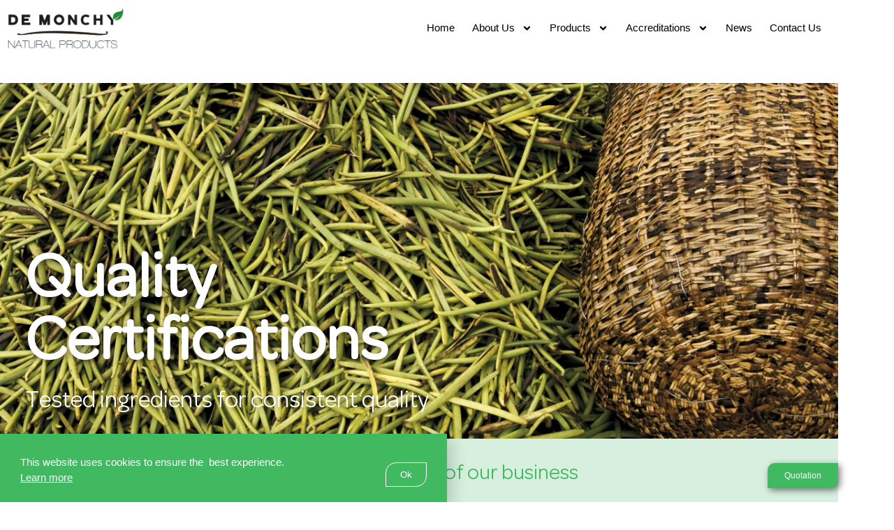

--- FILE ---
content_type: text/html; charset=UTF-8
request_url: https://monchynaturalproducts.com/accreditations/quality/
body_size: 17192
content:
<!doctype html>
<html lang="en-US">
<head>
<meta charset="UTF-8">
<meta name="viewport" content="width=device-width, initial-scale=1">
<link rel="profile" href="https://gmpg.org/xfn/11">
<meta name='robots' content='index, follow, max-image-preview:large, max-snippet:-1, max-video-preview:-1' />
<!-- This site is optimized with the Yoast SEO plugin v26.6 - https://yoast.com/wordpress/plugins/seo/ -->
<title>Quality Certified Natural Ingredient Supplier for B2B</title>
<meta name="description" content="De Monchy Natural Products - Our quality certifications ensure you receive premium, safe, and fully compliant natural ingredients for your products." />
<link rel="canonical" href="https://monchynaturalproducts.com/accreditations/quality/" />
<meta property="og:locale" content="en_US" />
<meta property="og:type" content="article" />
<meta property="og:title" content="Quality Certified Natural Ingredient Supplier for B2B" />
<meta property="og:description" content="De Monchy Natural Products - Our quality certifications ensure you receive premium, safe, and fully compliant natural ingredients for your products." />
<meta property="og:url" content="https://monchynaturalproducts.com/accreditations/quality/" />
<meta property="og:site_name" content="De Monchy Natural Products" />
<meta property="article:modified_time" content="2025-10-08T13:23:51+00:00" />
<meta property="og:image" content="https://monchynaturalproducts.com/wp-content/uploads/2021/10/ISO22000.png" />
<meta property="og:image:width" content="1043" />
<meta property="og:image:height" content="1043" />
<meta property="og:image:type" content="image/png" />
<meta name="twitter:card" content="summary_large_image" />
<meta name="twitter:label1" content="Est. reading time" />
<meta name="twitter:data1" content="2 minutes" />
<script type="application/ld+json" class="yoast-schema-graph">{"@context":"https://schema.org","@graph":[{"@type":"WebPage","@id":"https://monchynaturalproducts.com/accreditations/quality/","url":"https://monchynaturalproducts.com/accreditations/quality/","name":"Quality Certified Natural Ingredient Supplier for B2B","isPartOf":{"@id":"https://monchynaturalproducts.com/#website"},"primaryImageOfPage":{"@id":"https://monchynaturalproducts.com/accreditations/quality/#primaryimage"},"image":{"@id":"https://monchynaturalproducts.com/accreditations/quality/#primaryimage"},"thumbnailUrl":"https://monchynaturalproducts.com/wp-content/uploads/2021/10/ISO22000-1024x1024.png","datePublished":"2021-02-22T15:49:03+00:00","dateModified":"2025-10-08T13:23:51+00:00","description":"De Monchy Natural Products - Our quality certifications ensure you receive premium, safe, and fully compliant natural ingredients for your products.","breadcrumb":{"@id":"https://monchynaturalproducts.com/accreditations/quality/#breadcrumb"},"inLanguage":"en-US","potentialAction":[{"@type":"ReadAction","target":["https://monchynaturalproducts.com/accreditations/quality/"]}]},{"@type":"ImageObject","inLanguage":"en-US","@id":"https://monchynaturalproducts.com/accreditations/quality/#primaryimage","url":"https://monchynaturalproducts.com/wp-content/uploads/2021/10/ISO22000.png","contentUrl":"https://monchynaturalproducts.com/wp-content/uploads/2021/10/ISO22000.png","width":1043,"height":1043},{"@type":"BreadcrumbList","@id":"https://monchynaturalproducts.com/accreditations/quality/#breadcrumb","itemListElement":[{"@type":"ListItem","position":1,"name":"Home","item":"https://monchynaturalproducts.com/"},{"@type":"ListItem","position":2,"name":"Accreditations","item":"https://monchynaturalproducts.com/accreditations/"},{"@type":"ListItem","position":3,"name":"Quality"}]},{"@type":"WebSite","@id":"https://monchynaturalproducts.com/#website","url":"https://monchynaturalproducts.com/","name":"De Monchy Natural Products","description":"De Monchy Natural Products is your partner for Vanilla, Cassia/Cinnamon as well as various other Spices","publisher":{"@id":"https://monchynaturalproducts.com/#organization"},"potentialAction":[{"@type":"SearchAction","target":{"@type":"EntryPoint","urlTemplate":"https://monchynaturalproducts.com/?s={search_term_string}"},"query-input":{"@type":"PropertyValueSpecification","valueRequired":true,"valueName":"search_term_string"}}],"inLanguage":"en-US"},{"@type":"Organization","@id":"https://monchynaturalproducts.com/#organization","name":"De Monchy Natural Products","url":"https://monchynaturalproducts.com/","logo":{"@type":"ImageObject","inLanguage":"en-US","@id":"https://monchynaturalproducts.com/#/schema/logo/image/","url":"https://monchynaturalproducts.com/wp-content/uploads/2021/10/cropped-DMI_NaturalProducts_RGB_png.png","contentUrl":"https://monchynaturalproducts.com/wp-content/uploads/2021/10/cropped-DMI_NaturalProducts_RGB_png.png","width":2560,"height":923,"caption":"De Monchy Natural Products"},"image":{"@id":"https://monchynaturalproducts.com/#/schema/logo/image/"},"sameAs":["https://www.linkedin.com/company/27063273"]}]}</script>
<!-- / Yoast SEO plugin. -->
<link rel='dns-prefetch' href='//static.elfsight.com' />
<link rel="alternate" title="oEmbed (JSON)" type="application/json+oembed" href="https://monchynaturalproducts.com/wp-json/oembed/1.0/embed?url=https%3A%2F%2Fmonchynaturalproducts.com%2Faccreditations%2Fquality%2F" />
<link rel="alternate" title="oEmbed (XML)" type="text/xml+oembed" href="https://monchynaturalproducts.com/wp-json/oembed/1.0/embed?url=https%3A%2F%2Fmonchynaturalproducts.com%2Faccreditations%2Fquality%2F&#038;format=xml" />
<style id='wp-img-auto-sizes-contain-inline-css'>
img:is([sizes=auto i],[sizes^="auto," i]){contain-intrinsic-size:3000px 1500px}
/*# sourceURL=wp-img-auto-sizes-contain-inline-css */
</style>
<link rel='stylesheet' id='activecampaign-form-block-css' href='//monchynaturalproducts.com/wp-content/cache/wpfc-minified/8m2d4l78/dw3.css' media='all' />
<style id='global-styles-inline-css'>
:root{--wp--preset--aspect-ratio--square: 1;--wp--preset--aspect-ratio--4-3: 4/3;--wp--preset--aspect-ratio--3-4: 3/4;--wp--preset--aspect-ratio--3-2: 3/2;--wp--preset--aspect-ratio--2-3: 2/3;--wp--preset--aspect-ratio--16-9: 16/9;--wp--preset--aspect-ratio--9-16: 9/16;--wp--preset--color--black: #000000;--wp--preset--color--cyan-bluish-gray: #abb8c3;--wp--preset--color--white: #ffffff;--wp--preset--color--pale-pink: #f78da7;--wp--preset--color--vivid-red: #cf2e2e;--wp--preset--color--luminous-vivid-orange: #ff6900;--wp--preset--color--luminous-vivid-amber: #fcb900;--wp--preset--color--light-green-cyan: #7bdcb5;--wp--preset--color--vivid-green-cyan: #00d084;--wp--preset--color--pale-cyan-blue: #8ed1fc;--wp--preset--color--vivid-cyan-blue: #0693e3;--wp--preset--color--vivid-purple: #9b51e0;--wp--preset--gradient--vivid-cyan-blue-to-vivid-purple: linear-gradient(135deg,rgb(6,147,227) 0%,rgb(155,81,224) 100%);--wp--preset--gradient--light-green-cyan-to-vivid-green-cyan: linear-gradient(135deg,rgb(122,220,180) 0%,rgb(0,208,130) 100%);--wp--preset--gradient--luminous-vivid-amber-to-luminous-vivid-orange: linear-gradient(135deg,rgb(252,185,0) 0%,rgb(255,105,0) 100%);--wp--preset--gradient--luminous-vivid-orange-to-vivid-red: linear-gradient(135deg,rgb(255,105,0) 0%,rgb(207,46,46) 100%);--wp--preset--gradient--very-light-gray-to-cyan-bluish-gray: linear-gradient(135deg,rgb(238,238,238) 0%,rgb(169,184,195) 100%);--wp--preset--gradient--cool-to-warm-spectrum: linear-gradient(135deg,rgb(74,234,220) 0%,rgb(151,120,209) 20%,rgb(207,42,186) 40%,rgb(238,44,130) 60%,rgb(251,105,98) 80%,rgb(254,248,76) 100%);--wp--preset--gradient--blush-light-purple: linear-gradient(135deg,rgb(255,206,236) 0%,rgb(152,150,240) 100%);--wp--preset--gradient--blush-bordeaux: linear-gradient(135deg,rgb(254,205,165) 0%,rgb(254,45,45) 50%,rgb(107,0,62) 100%);--wp--preset--gradient--luminous-dusk: linear-gradient(135deg,rgb(255,203,112) 0%,rgb(199,81,192) 50%,rgb(65,88,208) 100%);--wp--preset--gradient--pale-ocean: linear-gradient(135deg,rgb(255,245,203) 0%,rgb(182,227,212) 50%,rgb(51,167,181) 100%);--wp--preset--gradient--electric-grass: linear-gradient(135deg,rgb(202,248,128) 0%,rgb(113,206,126) 100%);--wp--preset--gradient--midnight: linear-gradient(135deg,rgb(2,3,129) 0%,rgb(40,116,252) 100%);--wp--preset--font-size--small: 13px;--wp--preset--font-size--medium: 20px;--wp--preset--font-size--large: 36px;--wp--preset--font-size--x-large: 42px;--wp--preset--spacing--20: 0.44rem;--wp--preset--spacing--30: 0.67rem;--wp--preset--spacing--40: 1rem;--wp--preset--spacing--50: 1.5rem;--wp--preset--spacing--60: 2.25rem;--wp--preset--spacing--70: 3.38rem;--wp--preset--spacing--80: 5.06rem;--wp--preset--shadow--natural: 6px 6px 9px rgba(0, 0, 0, 0.2);--wp--preset--shadow--deep: 12px 12px 50px rgba(0, 0, 0, 0.4);--wp--preset--shadow--sharp: 6px 6px 0px rgba(0, 0, 0, 0.2);--wp--preset--shadow--outlined: 6px 6px 0px -3px rgb(255, 255, 255), 6px 6px rgb(0, 0, 0);--wp--preset--shadow--crisp: 6px 6px 0px rgb(0, 0, 0);}:root { --wp--style--global--content-size: 800px;--wp--style--global--wide-size: 1200px; }:where(body) { margin: 0; }.wp-site-blocks > .alignleft { float: left; margin-right: 2em; }.wp-site-blocks > .alignright { float: right; margin-left: 2em; }.wp-site-blocks > .aligncenter { justify-content: center; margin-left: auto; margin-right: auto; }:where(.wp-site-blocks) > * { margin-block-start: 24px; margin-block-end: 0; }:where(.wp-site-blocks) > :first-child { margin-block-start: 0; }:where(.wp-site-blocks) > :last-child { margin-block-end: 0; }:root { --wp--style--block-gap: 24px; }:root :where(.is-layout-flow) > :first-child{margin-block-start: 0;}:root :where(.is-layout-flow) > :last-child{margin-block-end: 0;}:root :where(.is-layout-flow) > *{margin-block-start: 24px;margin-block-end: 0;}:root :where(.is-layout-constrained) > :first-child{margin-block-start: 0;}:root :where(.is-layout-constrained) > :last-child{margin-block-end: 0;}:root :where(.is-layout-constrained) > *{margin-block-start: 24px;margin-block-end: 0;}:root :where(.is-layout-flex){gap: 24px;}:root :where(.is-layout-grid){gap: 24px;}.is-layout-flow > .alignleft{float: left;margin-inline-start: 0;margin-inline-end: 2em;}.is-layout-flow > .alignright{float: right;margin-inline-start: 2em;margin-inline-end: 0;}.is-layout-flow > .aligncenter{margin-left: auto !important;margin-right: auto !important;}.is-layout-constrained > .alignleft{float: left;margin-inline-start: 0;margin-inline-end: 2em;}.is-layout-constrained > .alignright{float: right;margin-inline-start: 2em;margin-inline-end: 0;}.is-layout-constrained > .aligncenter{margin-left: auto !important;margin-right: auto !important;}.is-layout-constrained > :where(:not(.alignleft):not(.alignright):not(.alignfull)){max-width: var(--wp--style--global--content-size);margin-left: auto !important;margin-right: auto !important;}.is-layout-constrained > .alignwide{max-width: var(--wp--style--global--wide-size);}body .is-layout-flex{display: flex;}.is-layout-flex{flex-wrap: wrap;align-items: center;}.is-layout-flex > :is(*, div){margin: 0;}body .is-layout-grid{display: grid;}.is-layout-grid > :is(*, div){margin: 0;}body{padding-top: 0px;padding-right: 0px;padding-bottom: 0px;padding-left: 0px;}a:where(:not(.wp-element-button)){text-decoration: underline;}:root :where(.wp-element-button, .wp-block-button__link){background-color: #32373c;border-width: 0;color: #fff;font-family: inherit;font-size: inherit;font-style: inherit;font-weight: inherit;letter-spacing: inherit;line-height: inherit;padding-top: calc(0.667em + 2px);padding-right: calc(1.333em + 2px);padding-bottom: calc(0.667em + 2px);padding-left: calc(1.333em + 2px);text-decoration: none;text-transform: inherit;}.has-black-color{color: var(--wp--preset--color--black) !important;}.has-cyan-bluish-gray-color{color: var(--wp--preset--color--cyan-bluish-gray) !important;}.has-white-color{color: var(--wp--preset--color--white) !important;}.has-pale-pink-color{color: var(--wp--preset--color--pale-pink) !important;}.has-vivid-red-color{color: var(--wp--preset--color--vivid-red) !important;}.has-luminous-vivid-orange-color{color: var(--wp--preset--color--luminous-vivid-orange) !important;}.has-luminous-vivid-amber-color{color: var(--wp--preset--color--luminous-vivid-amber) !important;}.has-light-green-cyan-color{color: var(--wp--preset--color--light-green-cyan) !important;}.has-vivid-green-cyan-color{color: var(--wp--preset--color--vivid-green-cyan) !important;}.has-pale-cyan-blue-color{color: var(--wp--preset--color--pale-cyan-blue) !important;}.has-vivid-cyan-blue-color{color: var(--wp--preset--color--vivid-cyan-blue) !important;}.has-vivid-purple-color{color: var(--wp--preset--color--vivid-purple) !important;}.has-black-background-color{background-color: var(--wp--preset--color--black) !important;}.has-cyan-bluish-gray-background-color{background-color: var(--wp--preset--color--cyan-bluish-gray) !important;}.has-white-background-color{background-color: var(--wp--preset--color--white) !important;}.has-pale-pink-background-color{background-color: var(--wp--preset--color--pale-pink) !important;}.has-vivid-red-background-color{background-color: var(--wp--preset--color--vivid-red) !important;}.has-luminous-vivid-orange-background-color{background-color: var(--wp--preset--color--luminous-vivid-orange) !important;}.has-luminous-vivid-amber-background-color{background-color: var(--wp--preset--color--luminous-vivid-amber) !important;}.has-light-green-cyan-background-color{background-color: var(--wp--preset--color--light-green-cyan) !important;}.has-vivid-green-cyan-background-color{background-color: var(--wp--preset--color--vivid-green-cyan) !important;}.has-pale-cyan-blue-background-color{background-color: var(--wp--preset--color--pale-cyan-blue) !important;}.has-vivid-cyan-blue-background-color{background-color: var(--wp--preset--color--vivid-cyan-blue) !important;}.has-vivid-purple-background-color{background-color: var(--wp--preset--color--vivid-purple) !important;}.has-black-border-color{border-color: var(--wp--preset--color--black) !important;}.has-cyan-bluish-gray-border-color{border-color: var(--wp--preset--color--cyan-bluish-gray) !important;}.has-white-border-color{border-color: var(--wp--preset--color--white) !important;}.has-pale-pink-border-color{border-color: var(--wp--preset--color--pale-pink) !important;}.has-vivid-red-border-color{border-color: var(--wp--preset--color--vivid-red) !important;}.has-luminous-vivid-orange-border-color{border-color: var(--wp--preset--color--luminous-vivid-orange) !important;}.has-luminous-vivid-amber-border-color{border-color: var(--wp--preset--color--luminous-vivid-amber) !important;}.has-light-green-cyan-border-color{border-color: var(--wp--preset--color--light-green-cyan) !important;}.has-vivid-green-cyan-border-color{border-color: var(--wp--preset--color--vivid-green-cyan) !important;}.has-pale-cyan-blue-border-color{border-color: var(--wp--preset--color--pale-cyan-blue) !important;}.has-vivid-cyan-blue-border-color{border-color: var(--wp--preset--color--vivid-cyan-blue) !important;}.has-vivid-purple-border-color{border-color: var(--wp--preset--color--vivid-purple) !important;}.has-vivid-cyan-blue-to-vivid-purple-gradient-background{background: var(--wp--preset--gradient--vivid-cyan-blue-to-vivid-purple) !important;}.has-light-green-cyan-to-vivid-green-cyan-gradient-background{background: var(--wp--preset--gradient--light-green-cyan-to-vivid-green-cyan) !important;}.has-luminous-vivid-amber-to-luminous-vivid-orange-gradient-background{background: var(--wp--preset--gradient--luminous-vivid-amber-to-luminous-vivid-orange) !important;}.has-luminous-vivid-orange-to-vivid-red-gradient-background{background: var(--wp--preset--gradient--luminous-vivid-orange-to-vivid-red) !important;}.has-very-light-gray-to-cyan-bluish-gray-gradient-background{background: var(--wp--preset--gradient--very-light-gray-to-cyan-bluish-gray) !important;}.has-cool-to-warm-spectrum-gradient-background{background: var(--wp--preset--gradient--cool-to-warm-spectrum) !important;}.has-blush-light-purple-gradient-background{background: var(--wp--preset--gradient--blush-light-purple) !important;}.has-blush-bordeaux-gradient-background{background: var(--wp--preset--gradient--blush-bordeaux) !important;}.has-luminous-dusk-gradient-background{background: var(--wp--preset--gradient--luminous-dusk) !important;}.has-pale-ocean-gradient-background{background: var(--wp--preset--gradient--pale-ocean) !important;}.has-electric-grass-gradient-background{background: var(--wp--preset--gradient--electric-grass) !important;}.has-midnight-gradient-background{background: var(--wp--preset--gradient--midnight) !important;}.has-small-font-size{font-size: var(--wp--preset--font-size--small) !important;}.has-medium-font-size{font-size: var(--wp--preset--font-size--medium) !important;}.has-large-font-size{font-size: var(--wp--preset--font-size--large) !important;}.has-x-large-font-size{font-size: var(--wp--preset--font-size--x-large) !important;}
:root :where(.wp-block-pullquote){font-size: 1.5em;line-height: 1.6;}
/*# sourceURL=global-styles-inline-css */
</style>
<link rel='stylesheet' id='elfsight-iconfont-css' href='//monchynaturalproducts.com/wp-content/cache/wpfc-minified/k24hqfxe/dw3.css' media='all' />
<link rel='stylesheet' id='wpa-css-css' href='//monchynaturalproducts.com/wp-content/cache/wpfc-minified/2agy5fas/dw3.css' media='all' />
<link rel='stylesheet' id='hello-elementor-css' href='//monchynaturalproducts.com/wp-content/cache/wpfc-minified/laym30cu/dw3.css' media='all' />
<link rel='stylesheet' id='hello-elementor-theme-style-css' href='//monchynaturalproducts.com/wp-content/cache/wpfc-minified/e726muhk/dw3.css' media='all' />
<link rel='stylesheet' id='hello-elementor-header-footer-css' href='//monchynaturalproducts.com/wp-content/cache/wpfc-minified/lds9ok66/dw3.css' media='all' />
<link rel='stylesheet' id='elementor-frontend-css' href='//monchynaturalproducts.com/wp-content/cache/wpfc-minified/k9v0tezx/dw3.css' media='all' />
<link rel='stylesheet' id='widget-image-css' href='//monchynaturalproducts.com/wp-content/cache/wpfc-minified/dh9plep0/dw3.css' media='all' />
<link rel='stylesheet' id='widget-nav-menu-css' href='//monchynaturalproducts.com/wp-content/cache/wpfc-minified/7mpitwak/dw3.css' media='all' />
<link rel='stylesheet' id='e-sticky-css' href='//monchynaturalproducts.com/wp-content/cache/wpfc-minified/kl1hjja8/dw3.css' media='all' />
<link rel='stylesheet' id='widget-heading-css' href='//monchynaturalproducts.com/wp-content/cache/wpfc-minified/1o8v7l4r/dw3.css' media='all' />
<link rel='stylesheet' id='e-animation-shrink-css' href='//monchynaturalproducts.com/wp-content/cache/wpfc-minified/2ri5wavq/dw3.css' media='all' />
<link rel='stylesheet' id='e-motion-fx-css' href='//monchynaturalproducts.com/wp-content/cache/wpfc-minified/s8fpu2h/dw3.css' media='all' />
<link rel='stylesheet' id='widget-icon-list-css' href='//monchynaturalproducts.com/wp-content/cache/wpfc-minified/2brkfri8/dw3.css' media='all' />
<link rel='stylesheet' id='widget-social-icons-css' href='//monchynaturalproducts.com/wp-content/cache/wpfc-minified/2f7uc6i7/dw3.css' media='all' />
<link rel='stylesheet' id='e-apple-webkit-css' href='//monchynaturalproducts.com/wp-content/cache/wpfc-minified/2z2z6suf/dw3.css' media='all' />
<link rel='stylesheet' id='e-popup-css' href='//monchynaturalproducts.com/wp-content/cache/wpfc-minified/fdzeb6mu/dw3.css' media='all' />
<link rel='stylesheet' id='e-animation-fadeIn-css' href='//monchynaturalproducts.com/wp-content/cache/wpfc-minified/1dhurziq/dw3.css' media='all' />
<link rel='stylesheet' id='elementor-post-5-css' href='https://monchynaturalproducts.com/wp-content/uploads/elementor/css/post-5.css?ver=1767002390' media='all' />
<link rel='stylesheet' id='e-animation-fadeInUp-css' href='//monchynaturalproducts.com/wp-content/cache/wpfc-minified/1bwoplvm/kfo.css' media='all' />
<link rel='stylesheet' id='swiper-css' href='//monchynaturalproducts.com/wp-content/cache/wpfc-minified/fcv6ga1s/jst.css' media='all' />
<link rel='stylesheet' id='e-swiper-css' href='//monchynaturalproducts.com/wp-content/cache/wpfc-minified/kc5rur6a/jst.css' media='all' />
<link rel='stylesheet' id='elementor-post-44-css' href='https://monchynaturalproducts.com/wp-content/uploads/elementor/css/post-44.css?ver=1767031342' media='all' />
<link rel='stylesheet' id='elementor-post-1674-css' href='https://monchynaturalproducts.com/wp-content/uploads/elementor/css/post-1674.css?ver=1767002390' media='all' />
<link rel='stylesheet' id='elementor-post-14-css' href='https://monchynaturalproducts.com/wp-content/uploads/elementor/css/post-14.css?ver=1767002390' media='all' />
<link rel='stylesheet' id='elementor-post-4214-css' href='https://monchynaturalproducts.com/wp-content/uploads/elementor/css/post-4214.css?ver=1767002390' media='all' />
<link rel='stylesheet' id='elementor-post-2976-css' href='https://monchynaturalproducts.com/wp-content/uploads/elementor/css/post-2976.css?ver=1767002390' media='all' />
<script src="https://monchynaturalproducts.com/wp-includes/js/jquery/jquery.min.js?ver=3.7.1" id="jquery-core-js"></script>
<script src="https://monchynaturalproducts.com/wp-includes/js/jquery/jquery-migrate.min.js?ver=3.4.1" id="jquery-migrate-js"></script>
<link rel="https://api.w.org/" href="https://monchynaturalproducts.com/wp-json/" /><link rel="alternate" title="JSON" type="application/json" href="https://monchynaturalproducts.com/wp-json/wp/v2/pages/44" /><link rel="EditURI" type="application/rsd+xml" title="RSD" href="https://monchynaturalproducts.com/xmlrpc.php?rsd" />
<meta name="generator" content="WordPress 6.9" />
<link rel='shortlink' href='https://monchynaturalproducts.com/?p=44' />
<meta name="generator" content="Elementor 3.34.0; features: e_font_icon_svg, additional_custom_breakpoints; settings: css_print_method-external, google_font-disabled, font_display-auto">
<!-- Global site tag (gtag.js) - Google Analytics -->
<script async src="https://www.googletagmanager.com/gtag/js?id=G-KHXET5G6K2"></script>
<script>
window.dataLayer = window.dataLayer || [];
function gtag(){dataLayer.push(arguments);}
gtag('js', new Date());
gtag('config', 'G-KHXET5G6K2');
</script>
<style>
.e-con.e-parent:nth-of-type(n+4):not(.e-lazyloaded):not(.e-no-lazyload),
.e-con.e-parent:nth-of-type(n+4):not(.e-lazyloaded):not(.e-no-lazyload) * {
background-image: none !important;
}
@media screen and (max-height: 1024px) {
.e-con.e-parent:nth-of-type(n+3):not(.e-lazyloaded):not(.e-no-lazyload),
.e-con.e-parent:nth-of-type(n+3):not(.e-lazyloaded):not(.e-no-lazyload) * {
background-image: none !important;
}
}
@media screen and (max-height: 640px) {
.e-con.e-parent:nth-of-type(n+2):not(.e-lazyloaded):not(.e-no-lazyload),
.e-con.e-parent:nth-of-type(n+2):not(.e-lazyloaded):not(.e-no-lazyload) * {
background-image: none !important;
}
}
</style>
<link rel="icon" href="https://monchynaturalproducts.com/wp-content/uploads/2021/03/cropped-Trace-15-32x32.png" sizes="32x32" />
<link rel="icon" href="https://monchynaturalproducts.com/wp-content/uploads/2021/03/cropped-Trace-15-192x192.png" sizes="192x192" />
<link rel="apple-touch-icon" href="https://monchynaturalproducts.com/wp-content/uploads/2021/03/cropped-Trace-15-180x180.png" />
<meta name="msapplication-TileImage" content="https://monchynaturalproducts.com/wp-content/uploads/2021/03/cropped-Trace-15-270x270.png" />
<style id="wp-custom-css">
.swiper-slide-contents{
background-color:#41B960;
height:100%;
padding:40px;
}		</style>
<meta name="traceparent" content="00-9c6b28b61b1c983d0000001769882955-9c6b28b61b1c983d-01"></head>
<body class="wp-singular page-template page-template-elementor_header_footer page page-id-44 page-child parent-pageid-50 wp-custom-logo wp-embed-responsive wp-theme-hello-elementor hello-elementor-default elementor-default elementor-template-full-width elementor-kit-5 elementor-page elementor-page-44">
<a class="skip-link screen-reader-text" href="#content">Skip to content</a>
<header data-elementor-type="header" data-elementor-id="1674" class="elementor elementor-1674 elementor-location-header" data-elementor-post-type="elementor_library">
<section class="elementor-section elementor-top-section elementor-element elementor-element-0e01a08 elementor-section-boxed elementor-section-height-default elementor-section-height-default" data-id="0e01a08" data-element_type="section" data-settings="{&quot;background_background&quot;:&quot;classic&quot;,&quot;sticky&quot;:&quot;top&quot;,&quot;sticky_on&quot;:[&quot;desktop&quot;,&quot;tablet&quot;,&quot;mobile&quot;],&quot;sticky_offset&quot;:0,&quot;sticky_effects_offset&quot;:0,&quot;sticky_anchor_link_offset&quot;:0}">
<div class="elementor-container elementor-column-gap-default">
<div class="elementor-column elementor-col-33 elementor-top-column elementor-element elementor-element-ae34180" data-id="ae34180" data-element_type="column">
<div class="elementor-widget-wrap elementor-element-populated">
<div class="elementor-element elementor-element-ae8eb94 elementor-widget elementor-widget-theme-site-logo elementor-widget-image" data-id="ae8eb94" data-element_type="widget" data-widget_type="theme-site-logo.default">
<div class="elementor-widget-container">
<a href="https://monchynaturalproducts.com">
<img fetchpriority="high" width="2560" height="923" src="https://monchynaturalproducts.com/wp-content/uploads/2021/10/cropped-DMI_NaturalProducts_RGB_png.png" class="attachment-full size-full wp-image-2712" alt="" srcset="https://monchynaturalproducts.com/wp-content/uploads/2021/10/cropped-DMI_NaturalProducts_RGB_png.png 2560w, https://monchynaturalproducts.com/wp-content/uploads/2021/10/cropped-DMI_NaturalProducts_RGB_png-300x108.png 300w, https://monchynaturalproducts.com/wp-content/uploads/2021/10/cropped-DMI_NaturalProducts_RGB_png-1024x369.png 1024w, https://monchynaturalproducts.com/wp-content/uploads/2021/10/cropped-DMI_NaturalProducts_RGB_png-768x277.png 768w, https://monchynaturalproducts.com/wp-content/uploads/2021/10/cropped-DMI_NaturalProducts_RGB_png-1536x554.png 1536w, https://monchynaturalproducts.com/wp-content/uploads/2021/10/cropped-DMI_NaturalProducts_RGB_png-2048x739.png 2048w" sizes="(max-width: 2560px) 100vw, 2560px" />				</a>
</div>
</div>
</div>
</div>
<div class="elementor-column elementor-col-66 elementor-top-column elementor-element elementor-element-5da145d" data-id="5da145d" data-element_type="column">
<div class="elementor-widget-wrap elementor-element-populated">
<div class="elementor-element elementor-element-11bd407 elementor-nav-menu__align-end elementor-nav-menu--stretch elementor-nav-menu--dropdown-tablet elementor-nav-menu__text-align-aside elementor-nav-menu--toggle elementor-nav-menu--burger elementor-widget elementor-widget-nav-menu" data-id="11bd407" data-element_type="widget" data-settings="{&quot;submenu_icon&quot;:{&quot;value&quot;:&quot;&lt;svg aria-hidden=\&quot;true\&quot; class=\&quot;e-font-icon-svg e-fas-angle-down\&quot; viewBox=\&quot;0 0 320 512\&quot; xmlns=\&quot;http:\/\/www.w3.org\/2000\/svg\&quot;&gt;&lt;path d=\&quot;M143 352.3L7 216.3c-9.4-9.4-9.4-24.6 0-33.9l22.6-22.6c9.4-9.4 24.6-9.4 33.9 0l96.4 96.4 96.4-96.4c9.4-9.4 24.6-9.4 33.9 0l22.6 22.6c9.4 9.4 9.4 24.6 0 33.9l-136 136c-9.2 9.4-24.4 9.4-33.8 0z\&quot;&gt;&lt;\/path&gt;&lt;\/svg&gt;&quot;,&quot;library&quot;:&quot;fa-solid&quot;},&quot;full_width&quot;:&quot;stretch&quot;,&quot;layout&quot;:&quot;horizontal&quot;,&quot;toggle&quot;:&quot;burger&quot;}" data-widget_type="nav-menu.default">
<div class="elementor-widget-container">
<nav aria-label="Menu" class="elementor-nav-menu--main elementor-nav-menu__container elementor-nav-menu--layout-horizontal e--pointer-underline e--animation-fade">
<ul id="menu-1-11bd407" class="elementor-nav-menu"><li class="menu-item menu-item-type-post_type menu-item-object-page menu-item-home menu-item-1685"><a href="https://monchynaturalproducts.com/" class="elementor-item">Home</a></li>
<li class="menu-item menu-item-type-post_type menu-item-object-page menu-item-has-children menu-item-1675"><a href="https://monchynaturalproducts.com/about-us/" class="elementor-item">About Us</a>
<ul class="sub-menu elementor-nav-menu--dropdown">
<li class="menu-item menu-item-type-post_type menu-item-object-page menu-item-1688"><a href="https://monchynaturalproducts.com/about-us/vision-and-mission/" class="elementor-sub-item">Vision &#038; Mission</a></li>
<li class="menu-item menu-item-type-post_type menu-item-object-page menu-item-1689"><a href="https://monchynaturalproducts.com/about-us/our-company/" class="elementor-sub-item">Our Company</a></li>
<li class="menu-item menu-item-type-post_type menu-item-object-page menu-item-1691"><a href="https://monchynaturalproducts.com/about-us/global-social-actions/" class="elementor-sub-item">Global Social Actions</a></li>
<li class="menu-item menu-item-type-post_type menu-item-object-page menu-item-1690"><a href="https://monchynaturalproducts.com/about-us/team/" class="elementor-sub-item">Team</a></li>
<li class="menu-item menu-item-type-post_type menu-item-object-page menu-item-1687"><a href="https://monchynaturalproducts.com/about-us/careers/" class="elementor-sub-item">Careers</a></li>
</ul>
</li>
<li class="menu-item menu-item-type-post_type menu-item-object-page menu-item-has-children menu-item-1681"><a href="https://monchynaturalproducts.com/products/" class="elementor-item">Products</a>
<ul class="sub-menu elementor-nav-menu--dropdown">
<li class="menu-item menu-item-type-post_type menu-item-object-page menu-item-has-children menu-item-1686"><a href="https://monchynaturalproducts.com/products/" class="elementor-sub-item">Products</a>
<ul class="sub-menu elementor-nav-menu--dropdown">
<li class="menu-item menu-item-type-post_type menu-item-object-page menu-item-4816"><a href="https://monchynaturalproducts.com/products/vanilla/" class="elementor-sub-item">Vanilla</a></li>
<li class="menu-item menu-item-type-post_type menu-item-object-page menu-item-4813"><a href="https://monchynaturalproducts.com/products/cinnamon-cassia/" class="elementor-sub-item">Cinnamon &#038; Cassia</a></li>
<li class="menu-item menu-item-type-post_type menu-item-object-page menu-item-4819"><a href="https://monchynaturalproducts.com/products/spices/" class="elementor-sub-item">Spices</a></li>
</ul>
</li>
<li class="menu-item menu-item-type-post_type menu-item-object-page menu-item-has-children menu-item-4792"><a href="https://monchynaturalproducts.com/origins/" class="elementor-sub-item">Origins</a>
<ul class="sub-menu elementor-nav-menu--dropdown">
<li class="menu-item menu-item-type-post_type menu-item-object-page menu-item-4803"><a href="https://monchynaturalproducts.com/origins/madagascar/" class="elementor-sub-item">Madagascar</a></li>
<li class="menu-item menu-item-type-post_type menu-item-object-page menu-item-4802"><a href="https://monchynaturalproducts.com/origins/indonesia/" class="elementor-sub-item">Indonesia</a></li>
<li class="menu-item menu-item-type-post_type menu-item-object-page menu-item-4801"><a href="https://monchynaturalproducts.com/origins/uganda/" class="elementor-sub-item">Uganda</a></li>
</ul>
</li>
</ul>
</li>
<li class="menu-item menu-item-type-post_type menu-item-object-page current-page-ancestor current-menu-ancestor current-menu-parent current-page-parent current_page_parent current_page_ancestor menu-item-has-children menu-item-1693"><a href="https://monchynaturalproducts.com/accreditations/" class="elementor-item">Accreditations</a>
<ul class="sub-menu elementor-nav-menu--dropdown">
<li class="menu-item menu-item-type-post_type menu-item-object-page current-menu-item page_item page-item-44 current_page_item menu-item-1692"><a href="https://monchynaturalproducts.com/accreditations/quality/" aria-current="page" class="elementor-sub-item elementor-item-active">Quality</a></li>
<li class="menu-item menu-item-type-post_type menu-item-object-page menu-item-1694"><a href="https://monchynaturalproducts.com/accreditations/sustainability/" class="elementor-sub-item">Sustainability</a></li>
</ul>
</li>
<li class="menu-item menu-item-type-post_type menu-item-object-page menu-item-1695"><a href="https://monchynaturalproducts.com/news/" class="elementor-item">News</a></li>
<li class="menu-item menu-item-type-post_type menu-item-object-page menu-item-1696"><a href="https://monchynaturalproducts.com/contact/" class="elementor-item">Contact Us</a></li>
</ul>			</nav>
<div class="elementor-menu-toggle" role="button" tabindex="0" aria-label="Menu Toggle" aria-expanded="false">
<svg aria-hidden="true" role="presentation" class="elementor-menu-toggle__icon--open e-font-icon-svg e-eicon-menu-bar" viewBox="0 0 1000 1000" xmlns="http://www.w3.org/2000/svg"><path d="M104 333H896C929 333 958 304 958 271S929 208 896 208H104C71 208 42 237 42 271S71 333 104 333ZM104 583H896C929 583 958 554 958 521S929 458 896 458H104C71 458 42 487 42 521S71 583 104 583ZM104 833H896C929 833 958 804 958 771S929 708 896 708H104C71 708 42 737 42 771S71 833 104 833Z"></path></svg><svg aria-hidden="true" role="presentation" class="elementor-menu-toggle__icon--close e-font-icon-svg e-eicon-close" viewBox="0 0 1000 1000" xmlns="http://www.w3.org/2000/svg"><path d="M742 167L500 408 258 167C246 154 233 150 217 150 196 150 179 158 167 167 154 179 150 196 150 212 150 229 154 242 171 254L408 500 167 742C138 771 138 800 167 829 196 858 225 858 254 829L496 587 738 829C750 842 767 846 783 846 800 846 817 842 829 829 842 817 846 804 846 783 846 767 842 750 829 737L588 500 833 258C863 229 863 200 833 171 804 137 775 137 742 167Z"></path></svg>		</div>
<nav class="elementor-nav-menu--dropdown elementor-nav-menu__container" aria-hidden="true">
<ul id="menu-2-11bd407" class="elementor-nav-menu"><li class="menu-item menu-item-type-post_type menu-item-object-page menu-item-home menu-item-1685"><a href="https://monchynaturalproducts.com/" class="elementor-item" tabindex="-1">Home</a></li>
<li class="menu-item menu-item-type-post_type menu-item-object-page menu-item-has-children menu-item-1675"><a href="https://monchynaturalproducts.com/about-us/" class="elementor-item" tabindex="-1">About Us</a>
<ul class="sub-menu elementor-nav-menu--dropdown">
<li class="menu-item menu-item-type-post_type menu-item-object-page menu-item-1688"><a href="https://monchynaturalproducts.com/about-us/vision-and-mission/" class="elementor-sub-item" tabindex="-1">Vision &#038; Mission</a></li>
<li class="menu-item menu-item-type-post_type menu-item-object-page menu-item-1689"><a href="https://monchynaturalproducts.com/about-us/our-company/" class="elementor-sub-item" tabindex="-1">Our Company</a></li>
<li class="menu-item menu-item-type-post_type menu-item-object-page menu-item-1691"><a href="https://monchynaturalproducts.com/about-us/global-social-actions/" class="elementor-sub-item" tabindex="-1">Global Social Actions</a></li>
<li class="menu-item menu-item-type-post_type menu-item-object-page menu-item-1690"><a href="https://monchynaturalproducts.com/about-us/team/" class="elementor-sub-item" tabindex="-1">Team</a></li>
<li class="menu-item menu-item-type-post_type menu-item-object-page menu-item-1687"><a href="https://monchynaturalproducts.com/about-us/careers/" class="elementor-sub-item" tabindex="-1">Careers</a></li>
</ul>
</li>
<li class="menu-item menu-item-type-post_type menu-item-object-page menu-item-has-children menu-item-1681"><a href="https://monchynaturalproducts.com/products/" class="elementor-item" tabindex="-1">Products</a>
<ul class="sub-menu elementor-nav-menu--dropdown">
<li class="menu-item menu-item-type-post_type menu-item-object-page menu-item-has-children menu-item-1686"><a href="https://monchynaturalproducts.com/products/" class="elementor-sub-item" tabindex="-1">Products</a>
<ul class="sub-menu elementor-nav-menu--dropdown">
<li class="menu-item menu-item-type-post_type menu-item-object-page menu-item-4816"><a href="https://monchynaturalproducts.com/products/vanilla/" class="elementor-sub-item" tabindex="-1">Vanilla</a></li>
<li class="menu-item menu-item-type-post_type menu-item-object-page menu-item-4813"><a href="https://monchynaturalproducts.com/products/cinnamon-cassia/" class="elementor-sub-item" tabindex="-1">Cinnamon &#038; Cassia</a></li>
<li class="menu-item menu-item-type-post_type menu-item-object-page menu-item-4819"><a href="https://monchynaturalproducts.com/products/spices/" class="elementor-sub-item" tabindex="-1">Spices</a></li>
</ul>
</li>
<li class="menu-item menu-item-type-post_type menu-item-object-page menu-item-has-children menu-item-4792"><a href="https://monchynaturalproducts.com/origins/" class="elementor-sub-item" tabindex="-1">Origins</a>
<ul class="sub-menu elementor-nav-menu--dropdown">
<li class="menu-item menu-item-type-post_type menu-item-object-page menu-item-4803"><a href="https://monchynaturalproducts.com/origins/madagascar/" class="elementor-sub-item" tabindex="-1">Madagascar</a></li>
<li class="menu-item menu-item-type-post_type menu-item-object-page menu-item-4802"><a href="https://monchynaturalproducts.com/origins/indonesia/" class="elementor-sub-item" tabindex="-1">Indonesia</a></li>
<li class="menu-item menu-item-type-post_type menu-item-object-page menu-item-4801"><a href="https://monchynaturalproducts.com/origins/uganda/" class="elementor-sub-item" tabindex="-1">Uganda</a></li>
</ul>
</li>
</ul>
</li>
<li class="menu-item menu-item-type-post_type menu-item-object-page current-page-ancestor current-menu-ancestor current-menu-parent current-page-parent current_page_parent current_page_ancestor menu-item-has-children menu-item-1693"><a href="https://monchynaturalproducts.com/accreditations/" class="elementor-item" tabindex="-1">Accreditations</a>
<ul class="sub-menu elementor-nav-menu--dropdown">
<li class="menu-item menu-item-type-post_type menu-item-object-page current-menu-item page_item page-item-44 current_page_item menu-item-1692"><a href="https://monchynaturalproducts.com/accreditations/quality/" aria-current="page" class="elementor-sub-item elementor-item-active" tabindex="-1">Quality</a></li>
<li class="menu-item menu-item-type-post_type menu-item-object-page menu-item-1694"><a href="https://monchynaturalproducts.com/accreditations/sustainability/" class="elementor-sub-item" tabindex="-1">Sustainability</a></li>
</ul>
</li>
<li class="menu-item menu-item-type-post_type menu-item-object-page menu-item-1695"><a href="https://monchynaturalproducts.com/news/" class="elementor-item" tabindex="-1">News</a></li>
<li class="menu-item menu-item-type-post_type menu-item-object-page menu-item-1696"><a href="https://monchynaturalproducts.com/contact/" class="elementor-item" tabindex="-1">Contact Us</a></li>
</ul>			</nav>
</div>
</div>
</div>
</div>
</div>
</section>
</header>
<div data-elementor-type="wp-page" data-elementor-id="44" class="elementor elementor-44" data-elementor-post-type="page">
<section class="elementor-section elementor-top-section elementor-element elementor-element-3ed6b93 elementor-section-boxed elementor-section-height-default elementor-section-height-default" data-id="3ed6b93" data-element_type="section">
<div class="elementor-container elementor-column-gap-default">
<div class="elementor-column elementor-col-100 elementor-top-column elementor-element elementor-element-0822887" data-id="0822887" data-element_type="column" data-settings="{&quot;background_background&quot;:&quot;classic&quot;}">
<div class="elementor-widget-wrap elementor-element-populated">
<div class="elementor-background-overlay"></div>
<div class="elementor-element elementor-element-b6f67b0 animated-slow elementor-invisible elementor-widget elementor-widget-heading" data-id="b6f67b0" data-element_type="widget" data-settings="{&quot;_animation&quot;:&quot;fadeIn&quot;,&quot;_animation_delay&quot;:500}" data-widget_type="heading.default">
<div class="elementor-widget-container">
<h1 class="elementor-heading-title elementor-size-default">Quality Certifications</h1>				</div>
</div>
<div class="elementor-element elementor-element-6cc08da animated-slow elementor-invisible elementor-widget elementor-widget-heading" data-id="6cc08da" data-element_type="widget" data-settings="{&quot;_animation&quot;:&quot;fadeIn&quot;,&quot;_animation_delay&quot;:500}" data-widget_type="heading.default">
<div class="elementor-widget-container">
<h2 class="elementor-heading-title elementor-size-default">Tested ingredients for consistent quality</h2>				</div>
</div>
</div>
</div>
</div>
</section>
<section class="elementor-section elementor-top-section elementor-element elementor-element-af44d57 elementor-section-boxed elementor-section-height-default elementor-section-height-default" data-id="af44d57" data-element_type="section" data-settings="{&quot;background_background&quot;:&quot;classic&quot;}">
<div class="elementor-container elementor-column-gap-default">
<div class="elementor-column elementor-col-100 elementor-top-column elementor-element elementor-element-de4d4e9" data-id="de4d4e9" data-element_type="column" data-settings="{&quot;background_background&quot;:&quot;classic&quot;}">
<div class="elementor-widget-wrap elementor-element-populated">
<div class="elementor-element elementor-element-063c3ce animated-slow elementor-invisible elementor-widget elementor-widget-heading" data-id="063c3ce" data-element_type="widget" data-settings="{&quot;_animation&quot;:&quot;fadeIn&quot;,&quot;_animation_delay&quot;:500}" data-widget_type="heading.default">
<div class="elementor-widget-container">
<h2 class="elementor-heading-title elementor-size-default">Quality is at the core of our business</h2>				</div>
</div>
<div class="elementor-element elementor-element-ba29a0c elementor-icon-list--layout-inline elementor-align-center elementor-list-item-link-inline animated-slow elementor-invisible elementor-widget elementor-widget-icon-list" data-id="ba29a0c" data-element_type="widget" data-settings="{&quot;_animation&quot;:&quot;fadeInUp&quot;,&quot;_animation_delay&quot;:500}" data-widget_type="icon-list.default">
<div class="elementor-widget-container">
<ul class="elementor-icon-list-items elementor-inline-items">
<li class="elementor-icon-list-item elementor-inline-item">
<a href="https://monchynaturalproducts.com/accreditations/quality/">
<span class="elementor-icon-list-icon">
<svg xmlns="http://www.w3.org/2000/svg" id="Calque_1" data-name="Calque 1" viewBox="0 0 821.11 959.11"><defs><style>.cls-1{fill:#fefefe;}.cls-2{fill:#278d37;}</style></defs><path class="cls-1" d="M614,584.59l1.77,1.75c-15.8,25.46-30,52.07-47.66,76.19C497,759.78,413.21,843.68,305.77,900.84c-35.41,18.84-72.73,34.08-108.15,50.49,2.1.81,6.26,2.63,10.55,4,114.18,36.73,226.38,32.45,335.61-18.12C632.09,896.33,700.18,831.34,756.1,753c94.09-131.84,136.29-281.56,150.11-440.81a1216,1216,0,0,0-.11-206.67c-1.21-14.44-2.62-28.87-4.42-43.25-1.75-14-4.12-27.88-6.21-41.82-2.53,3-3.43,6-4.39,9-18.14,56.79-41.6,111-76.38,159.9-33.42,47-76.45,78.2-134.87,87.13-51.31,7.85-102.37,17.48-153.39,27.09-69.23,13-137.09,30.81-201,61.46-73.27,35.17-133.42,84.74-171.92,157.78-32.93,62.47-55.25,128.39-62,198.93-5.56,58-.67,115,20.16,170.1,3.34,8.83,7.62,11.61,17,11,49.85-3.19,96.15-18.89,140.9-39.69C351,825.34,421.24,771.46,485.91,710.06,529.24,668.9,571.36,626.46,614,584.59Z" transform="translate(-89.44 -20.44)"></path><path class="cls-2" d="M614,584.59c-42.66,41.87-84.78,84.31-128.11,125.47C421.24,771.46,351,825.34,269.6,863.18c-44.75,20.8-91.05,36.5-140.9,39.69-9.35.6-13.63-2.18-17-11C90.9,836.76,86,779.79,91.57,721.76c6.75-70.54,29.07-136.46,62-198.93,38.5-73,98.65-122.61,171.92-157.78,63.86-30.65,131.72-48.44,201-61.46,51-9.61,102.08-19.24,153.39-27.09,58.42-8.93,101.45-40.15,134.87-87.13,34.78-48.88,58.24-103.11,76.38-159.9,1-3,1.86-6,4.39-9,2.09,13.94,4.46,27.84,6.21,41.82,1.8,14.38,3.21,28.81,4.42,43.25a1216,1216,0,0,1,.11,206.67c-13.82,159.25-56,309-150.11,440.81-55.92,78.35-124,143.34-212.32,184.23-109.23,50.57-221.43,54.85-335.61,18.12-4.29-1.38-8.45-3.2-10.55-4,35.42-16.41,72.74-31.65,108.15-50.49C413.21,843.68,497,759.78,568.13,662.53c17.63-24.12,31.86-50.73,47.66-76.19.55-1.23,1.1-2.46,1.64-3.7l-1-.6Z" transform="translate(-89.44 -20.44)"></path><path class="cls-1" d="M614,584.59l2.39-2.55,1,.6c-.54,1.24-1.09,2.47-1.64,3.7Z" transform="translate(-89.44 -20.44)"></path></svg>						</span>
<span class="elementor-icon-list-text">Quality</span>
</a>
</li>
<li class="elementor-icon-list-item elementor-inline-item">
<a href="https://monchynaturalproducts.com/accreditations/sustainability/">
<span class="elementor-icon-list-icon">
<svg xmlns="http://www.w3.org/2000/svg" id="Calque_1" data-name="Calque 1" viewBox="0 0 821.11 959.11"><defs><style>.cls-1{fill:#fefefe;}.cls-2{fill:#278d37;}</style></defs><path class="cls-1" d="M614,584.59l1.77,1.75c-15.8,25.46-30,52.07-47.66,76.19C497,759.78,413.21,843.68,305.77,900.84c-35.41,18.84-72.73,34.08-108.15,50.49,2.1.81,6.26,2.63,10.55,4,114.18,36.73,226.38,32.45,335.61-18.12C632.09,896.33,700.18,831.34,756.1,753c94.09-131.84,136.29-281.56,150.11-440.81a1216,1216,0,0,0-.11-206.67c-1.21-14.44-2.62-28.87-4.42-43.25-1.75-14-4.12-27.88-6.21-41.82-2.53,3-3.43,6-4.39,9-18.14,56.79-41.6,111-76.38,159.9-33.42,47-76.45,78.2-134.87,87.13-51.31,7.85-102.37,17.48-153.39,27.09-69.23,13-137.09,30.81-201,61.46-73.27,35.17-133.42,84.74-171.92,157.78-32.93,62.47-55.25,128.39-62,198.93-5.56,58-.67,115,20.16,170.1,3.34,8.83,7.62,11.61,17,11,49.85-3.19,96.15-18.89,140.9-39.69C351,825.34,421.24,771.46,485.91,710.06,529.24,668.9,571.36,626.46,614,584.59Z" transform="translate(-89.44 -20.44)"></path><path class="cls-2" d="M614,584.59c-42.66,41.87-84.78,84.31-128.11,125.47C421.24,771.46,351,825.34,269.6,863.18c-44.75,20.8-91.05,36.5-140.9,39.69-9.35.6-13.63-2.18-17-11C90.9,836.76,86,779.79,91.57,721.76c6.75-70.54,29.07-136.46,62-198.93,38.5-73,98.65-122.61,171.92-157.78,63.86-30.65,131.72-48.44,201-61.46,51-9.61,102.08-19.24,153.39-27.09,58.42-8.93,101.45-40.15,134.87-87.13,34.78-48.88,58.24-103.11,76.38-159.9,1-3,1.86-6,4.39-9,2.09,13.94,4.46,27.84,6.21,41.82,1.8,14.38,3.21,28.81,4.42,43.25a1216,1216,0,0,1,.11,206.67c-13.82,159.25-56,309-150.11,440.81-55.92,78.35-124,143.34-212.32,184.23-109.23,50.57-221.43,54.85-335.61,18.12-4.29-1.38-8.45-3.2-10.55-4,35.42-16.41,72.74-31.65,108.15-50.49C413.21,843.68,497,759.78,568.13,662.53c17.63-24.12,31.86-50.73,47.66-76.19.55-1.23,1.1-2.46,1.64-3.7l-1-.6Z" transform="translate(-89.44 -20.44)"></path><path class="cls-1" d="M614,584.59l2.39-2.55,1,.6c-.54,1.24-1.09,2.47-1.64,3.7Z" transform="translate(-89.44 -20.44)"></path></svg>						</span>
<span class="elementor-icon-list-text">Sustainability</span>
</a>
</li>
</ul>
</div>
</div>
</div>
</div>
</div>
</section>
<section class="elementor-section elementor-top-section elementor-element elementor-element-5eb07ec animated-slow elementor-section-boxed elementor-section-height-default elementor-section-height-default elementor-invisible" data-id="5eb07ec" data-element_type="section" data-settings="{&quot;animation&quot;:&quot;fadeIn&quot;}">
<div class="elementor-container elementor-column-gap-default">
<div class="elementor-column elementor-col-100 elementor-top-column elementor-element elementor-element-6934335" data-id="6934335" data-element_type="column" data-settings="{&quot;background_background&quot;:&quot;slideshow&quot;,&quot;background_slideshow_ken_burns&quot;:&quot;yes&quot;,&quot;background_slideshow_gallery&quot;:[],&quot;background_slideshow_loop&quot;:&quot;yes&quot;,&quot;background_slideshow_slide_duration&quot;:5000,&quot;background_slideshow_slide_transition&quot;:&quot;fade&quot;,&quot;background_slideshow_transition_duration&quot;:500,&quot;background_slideshow_ken_burns_zoom_direction&quot;:&quot;in&quot;}">
<div class="elementor-widget-wrap elementor-element-populated">
<section class="elementor-section elementor-inner-section elementor-element elementor-element-e74df7a elementor-section-boxed elementor-section-height-default elementor-section-height-default" data-id="e74df7a" data-element_type="section" data-settings="{&quot;background_background&quot;:&quot;classic&quot;}">
<div class="elementor-container elementor-column-gap-default">
<div class="elementor-column elementor-col-50 elementor-inner-column elementor-element elementor-element-4795339 animated-slow elementor-invisible" data-id="4795339" data-element_type="column" data-settings="{&quot;background_background&quot;:&quot;classic&quot;,&quot;animation_delay&quot;:500,&quot;animation&quot;:&quot;fadeIn&quot;}">
<div class="elementor-widget-wrap elementor-element-populated">
<div class="elementor-element elementor-element-8436304 elementor-widget elementor-widget-text-editor" data-id="8436304" data-element_type="widget" data-widget_type="text-editor.default">
<div class="elementor-widget-container">
<p>It is of the utmost importance to us to ensure that we only provide goods that are safe and in accordance with their intended use. In order for us to do this, we regularly scrutinize all of our processes and systems at our different facilities. Our team achieves this by regularly visiting our origin locations as well as having local teams in place. With our FSSC certificate, we can guarantee that our processes are on par with the latest industry standards. </p><p>Our quality management system is also ISO 22000 certified showing that we are in compliance with the applicable statutory and regulatory food safety requirements. In addition to ensuring that we only deliver goods that are processed and handled in a correct and safe way, we also pay a lot of attention to the quality of the product itself. We have our own laboratory in the Netherlands as well as in Madagascar so that we can make sure our products are of the highest quality.</p>								</div>
</div>
</div>
</div>
<div class="elementor-column elementor-col-50 elementor-inner-column elementor-element elementor-element-b2a07ae" data-id="b2a07ae" data-element_type="column">
<div class="elementor-widget-wrap">
</div>
</div>
</div>
</section>
</div>
</div>
</div>
</section>
<section class="elementor-section elementor-top-section elementor-element elementor-element-19deb13 elementor-section-boxed elementor-section-height-default elementor-section-height-default" data-id="19deb13" data-element_type="section">
<div class="elementor-container elementor-column-gap-default">
<div class="elementor-column elementor-col-50 elementor-top-column elementor-element elementor-element-4f86383" data-id="4f86383" data-element_type="column" data-settings="{&quot;background_background&quot;:&quot;classic&quot;}">
<div class="elementor-widget-wrap elementor-element-populated">
<section class="elementor-section elementor-inner-section elementor-element elementor-element-495c4cb elementor-section-boxed elementor-section-height-default elementor-section-height-default" data-id="495c4cb" data-element_type="section">
<div class="elementor-container elementor-column-gap-default">
<div class="elementor-column elementor-col-100 elementor-inner-column elementor-element elementor-element-9b70718" data-id="9b70718" data-element_type="column" data-settings="{&quot;background_background&quot;:&quot;classic&quot;}">
<div class="elementor-widget-wrap elementor-element-populated">
<div class="elementor-element elementor-element-e9d85fc elementor-widget elementor-widget-image" data-id="e9d85fc" data-element_type="widget" data-widget_type="image.default">
<div class="elementor-widget-container">
<img decoding="async" width="1024" height="1024" src="https://monchynaturalproducts.com/wp-content/uploads/2021/10/ISO22000-1024x1024.png" class="attachment-large size-large wp-image-2511" alt="" srcset="https://monchynaturalproducts.com/wp-content/uploads/2021/10/ISO22000-1024x1024.png 1024w, https://monchynaturalproducts.com/wp-content/uploads/2021/10/ISO22000-300x300.png 300w, https://monchynaturalproducts.com/wp-content/uploads/2021/10/ISO22000-150x150.png 150w, https://monchynaturalproducts.com/wp-content/uploads/2021/10/ISO22000-768x768.png 768w, https://monchynaturalproducts.com/wp-content/uploads/2021/10/ISO22000.png 1043w" sizes="(max-width: 1024px) 100vw, 1024px" />															</div>
</div>
</div>
</div>
</div>
</section>
<div class="elementor-element elementor-element-5cde67d elementor-widget elementor-widget-text-editor" data-id="5cde67d" data-element_type="widget" data-widget_type="text-editor.default">
<div class="elementor-widget-container">
<p class="p1">Through our internationally recognized FSSC 22000 certificate, we confirm our organization’s commitment to food safety, our compliance with regulations and our control and reduction of food safety hazards.</p>								</div>
</div>
</div>
</div>
<div class="elementor-column elementor-col-50 elementor-top-column elementor-element elementor-element-1d44d72" data-id="1d44d72" data-element_type="column" data-settings="{&quot;background_background&quot;:&quot;classic&quot;}">
<div class="elementor-widget-wrap elementor-element-populated">
<section class="elementor-section elementor-inner-section elementor-element elementor-element-8b4c42e elementor-section-boxed elementor-section-height-default elementor-section-height-default" data-id="8b4c42e" data-element_type="section">
<div class="elementor-container elementor-column-gap-default">
<div class="elementor-column elementor-col-100 elementor-inner-column elementor-element elementor-element-f05d4b2" data-id="f05d4b2" data-element_type="column" data-settings="{&quot;background_background&quot;:&quot;classic&quot;}">
<div class="elementor-widget-wrap elementor-element-populated">
<div class="elementor-element elementor-element-f5ff387 elementor-widget elementor-widget-image" data-id="f5ff387" data-element_type="widget" data-widget_type="image.default">
<div class="elementor-widget-container">
<img decoding="async" width="300" height="300" src="https://monchynaturalproducts.com/wp-content/uploads/2021/10/KOSHER.png" class="attachment-large size-large wp-image-2512" alt="" srcset="https://monchynaturalproducts.com/wp-content/uploads/2021/10/KOSHER.png 300w, https://monchynaturalproducts.com/wp-content/uploads/2021/10/KOSHER-150x150.png 150w" sizes="(max-width: 300px) 100vw, 300px" />															</div>
</div>
</div>
</div>
</div>
</section>
<div class="elementor-element elementor-element-1816572 elementor-widget elementor-widget-text-editor" data-id="1816572" data-element_type="widget" data-widget_type="text-editor.default">
<div class="elementor-widget-container">
<p class="p1">We are certified Kosher by the widely recognized Orthodox Union to ensure the highest standards of kosher certification.</p>								</div>
</div>
</div>
</div>
</div>
</section>
<section class="elementor-section elementor-top-section elementor-element elementor-element-2c963b2 animated-slow elementor-section-boxed elementor-section-height-default elementor-section-height-default elementor-invisible" data-id="2c963b2" data-element_type="section" data-settings="{&quot;animation&quot;:&quot;fadeIn&quot;}">
<div class="elementor-container elementor-column-gap-default">
<div class="elementor-column elementor-col-100 elementor-top-column elementor-element elementor-element-3beb23d" data-id="3beb23d" data-element_type="column" data-settings="{&quot;background_background&quot;:&quot;slideshow&quot;,&quot;background_slideshow_ken_burns&quot;:&quot;yes&quot;,&quot;background_slideshow_gallery&quot;:[],&quot;background_slideshow_loop&quot;:&quot;yes&quot;,&quot;background_slideshow_slide_duration&quot;:5000,&quot;background_slideshow_slide_transition&quot;:&quot;fade&quot;,&quot;background_slideshow_transition_duration&quot;:500,&quot;background_slideshow_ken_burns_zoom_direction&quot;:&quot;in&quot;}">
<div class="elementor-widget-wrap elementor-element-populated">
<section class="elementor-section elementor-inner-section elementor-element elementor-element-05acac2 elementor-section-boxed elementor-section-height-default elementor-section-height-default" data-id="05acac2" data-element_type="section" data-settings="{&quot;background_background&quot;:&quot;classic&quot;}">
<div class="elementor-container elementor-column-gap-default">
<div class="elementor-column elementor-col-50 elementor-inner-column elementor-element elementor-element-0a41a06" data-id="0a41a06" data-element_type="column">
<div class="elementor-widget-wrap">
</div>
</div>
<div class="elementor-column elementor-col-50 elementor-inner-column elementor-element elementor-element-09651e0 animated-slow elementor-invisible" data-id="09651e0" data-element_type="column" data-settings="{&quot;background_background&quot;:&quot;classic&quot;,&quot;animation_delay&quot;:500,&quot;animation&quot;:&quot;fadeIn&quot;}">
<div class="elementor-widget-wrap elementor-element-populated">
<div class="elementor-element elementor-element-381b847 elementor-widget elementor-widget-heading" data-id="381b847" data-element_type="widget" data-widget_type="heading.default">
<div class="elementor-widget-container">
<h2 class="elementor-heading-title elementor-size-default">Quality through sustainable processes</h2>				</div>
</div>
<div class="elementor-element elementor-element-4dd1aef elementor-widget elementor-widget-text-editor" data-id="4dd1aef" data-element_type="widget" data-widget_type="text-editor.default">
<div class="elementor-widget-container">
<p class="p1">Quality at DMNP is not only about our systems and processes. It is about the combination of all conditions surrounding the production, including social and environmental conditions. We know that we can only have a great product when we are supporting the people that produce it and respecting the nature in which it grows.</p>
<p class="p1">We take a multi-faceted approach to quality.&nbsp; We have multiple food safety certificates and we do regular testing at internal and external laboratories, but we are also certified for organic and FairTrade products, we are a member of the Sustainable Vanilla Initiative and we are a Sedex member receiving regular SMETA audits.</p>								</div>
</div>
<div class="elementor-element elementor-element-55776c4 elementor-align-left elementor-widget elementor-widget-button" data-id="55776c4" data-element_type="widget" data-widget_type="button.default">
<div class="elementor-widget-container">
<div class="elementor-button-wrapper">
<a class="elementor-button elementor-button-link elementor-size-sm elementor-animation-shrink" href="https://monchynaturalproducts.com/accreditations/sustainability/">
<span class="elementor-button-content-wrapper">
<span class="elementor-button-text">Discover</span>
</span>
</a>
</div>
</div>
</div>
</div>
</div>
</div>
</section>
</div>
</div>
</div>
</section>
</div>
		<footer data-elementor-type="footer" data-elementor-id="14" class="elementor elementor-14 elementor-location-footer" data-elementor-post-type="elementor_library">
<section class="elementor-section elementor-top-section elementor-element elementor-element-0356874 elementor-section-boxed elementor-section-height-default elementor-section-height-default" data-id="0356874" data-element_type="section" data-settings="{&quot;background_background&quot;:&quot;classic&quot;}">
<div class="elementor-container elementor-column-gap-default">
<div class="elementor-column elementor-col-100 elementor-top-column elementor-element elementor-element-45d7801" data-id="45d7801" data-element_type="column" data-settings="{&quot;background_background&quot;:&quot;classic&quot;}">
<div class="elementor-widget-wrap elementor-element-populated">
<div class="elementor-element elementor-element-eadba82 elementor-widget elementor-widget-image" data-id="eadba82" data-element_type="widget" data-widget_type="image.default">
<div class="elementor-widget-container">
<img width="1893" height="552" src="https://monchynaturalproducts.com/wp-content/uploads/2021/02/certif-wft.webp" class="attachment-full size-full wp-image-5124" alt="certifications de monchy natural products" srcset="https://monchynaturalproducts.com/wp-content/uploads/2021/02/certif-wft.webp 1893w, https://monchynaturalproducts.com/wp-content/uploads/2021/02/certif-wft-300x87.webp 300w, https://monchynaturalproducts.com/wp-content/uploads/2021/02/certif-wft-1024x299.webp 1024w, https://monchynaturalproducts.com/wp-content/uploads/2021/02/certif-wft-768x224.webp 768w, https://monchynaturalproducts.com/wp-content/uploads/2021/02/certif-wft-1536x448.webp 1536w" sizes="(max-width: 1893px) 100vw, 1893px" />															</div>
</div>
</div>
</div>
</div>
</section>
<section class="elementor-section elementor-top-section elementor-element elementor-element-815edf7 elementor-section-boxed elementor-section-height-default elementor-section-height-default" data-id="815edf7" data-element_type="section" data-settings="{&quot;background_background&quot;:&quot;classic&quot;}">
<div class="elementor-container elementor-column-gap-default">
<div class="elementor-column elementor-col-100 elementor-top-column elementor-element elementor-element-c9322be" data-id="c9322be" data-element_type="column">
<div class="elementor-widget-wrap elementor-element-populated">
<section class="elementor-section elementor-inner-section elementor-element elementor-element-68b32c3 elementor-section-boxed elementor-section-height-default elementor-section-height-default" data-id="68b32c3" data-element_type="section">
<div class="elementor-container elementor-column-gap-default">
<div class="elementor-column elementor-col-50 elementor-inner-column elementor-element elementor-element-d63a978" data-id="d63a978" data-element_type="column" data-settings="{&quot;background_background&quot;:&quot;classic&quot;}">
<div class="elementor-widget-wrap elementor-element-populated">
<div class="elementor-element elementor-element-86bac5e elementor-widget elementor-widget-heading" data-id="86bac5e" data-element_type="widget" data-widget_type="heading.default">
<div class="elementor-widget-container">
<h2 class="elementor-heading-title elementor-size-default">Join the Team</h2>				</div>
</div>
<div class="elementor-element elementor-element-e79219e elementor-widget elementor-widget-text-editor" data-id="e79219e" data-element_type="widget" data-widget_type="text-editor.default">
<div class="elementor-widget-container">
<p>Do you want to join a team of driven professionals in an international environment?</p>								</div>
</div>
<div class="elementor-element elementor-element-84826fa elementor-align-left elementor-widget elementor-widget-button" data-id="84826fa" data-element_type="widget" data-widget_type="button.default">
<div class="elementor-widget-container">
<div class="elementor-button-wrapper">
<a class="elementor-button elementor-button-link elementor-size-sm elementor-animation-shrink" href="https://monchynaturalproducts.com/about-us/careers/">
<span class="elementor-button-content-wrapper">
<span class="elementor-button-text">Join Us</span>
</span>
</a>
</div>
</div>
</div>
</div>
</div>
<div class="elementor-column elementor-col-50 elementor-inner-column elementor-element elementor-element-7f55b3a" data-id="7f55b3a" data-element_type="column" data-settings="{&quot;background_background&quot;:&quot;classic&quot;}">
<div class="elementor-widget-wrap elementor-element-populated">
<div class="elementor-element elementor-element-33ebb9a elementor-widget elementor-widget-heading" data-id="33ebb9a" data-element_type="widget" data-widget_type="heading.default">
<div class="elementor-widget-container">
<h2 class="elementor-heading-title elementor-size-default">Request  a Quote</h2>				</div>
</div>
<div class="elementor-element elementor-element-79bf1a9 elementor-widget elementor-widget-text-editor" data-id="79bf1a9" data-element_type="widget" data-widget_type="text-editor.default">
<div class="elementor-widget-container">
<p>Are you interested in any of our products?<br /><br /></p>								</div>
</div>
<div class="elementor-element elementor-element-46ee096 elementor-align-left elementor-widget elementor-widget-button" data-id="46ee096" data-element_type="widget" data-widget_type="button.default">
<div class="elementor-widget-container">
<div class="elementor-button-wrapper">
<a class="elementor-button elementor-button-link elementor-size-sm elementor-animation-shrink" href="https://monchynaturalproducts.com/contact/">
<span class="elementor-button-content-wrapper">
<span class="elementor-button-text">Request a quote</span>
</span>
</a>
</div>
</div>
</div>
</div>
</div>
</div>
</section>
<div class="elementor-element elementor-element-18edde3 elementor-align-right elementor-hidden-tablet elementor-widget__width-initial elementor-widget-mobile__width-inherit elementor-widget elementor-widget-button" data-id="18edde3" data-element_type="widget" data-settings="{&quot;motion_fx_motion_fx_mouse&quot;:&quot;yes&quot;,&quot;motion_fx_mouseTrack_effect&quot;:&quot;yes&quot;,&quot;motion_fx_mouseTrack_speed&quot;:{&quot;unit&quot;:&quot;px&quot;,&quot;size&quot;:0.1,&quot;sizes&quot;:[]},&quot;sticky&quot;:&quot;bottom&quot;,&quot;sticky_offset&quot;:20,&quot;sticky_on&quot;:[&quot;desktop&quot;,&quot;tablet&quot;,&quot;mobile&quot;],&quot;sticky_effects_offset&quot;:0,&quot;sticky_anchor_link_offset&quot;:0}" data-widget_type="button.default">
<div class="elementor-widget-container">
<div class="elementor-button-wrapper">
<a class="elementor-button elementor-button-link elementor-size-sm" href="#form" id="quotebut">
<span class="elementor-button-content-wrapper">
<span class="elementor-button-text">Quotation</span>
</span>
</a>
</div>
</div>
</div>
</div>
</div>
</div>
</section>
<section class="elementor-section elementor-top-section elementor-element elementor-element-fcd616b elementor-reverse-mobile elementor-section-boxed elementor-section-height-default elementor-section-height-default" data-id="fcd616b" data-element_type="section" data-settings="{&quot;background_background&quot;:&quot;classic&quot;}">
<div class="elementor-container elementor-column-gap-default">
<div class="elementor-column elementor-col-33 elementor-top-column elementor-element elementor-element-5f87e6f" data-id="5f87e6f" data-element_type="column">
<div class="elementor-widget-wrap elementor-element-populated">
<div class="elementor-element elementor-element-59d8e3f elementor-widget elementor-widget-heading" data-id="59d8e3f" data-element_type="widget" data-widget_type="heading.default">
<div class="elementor-widget-container">
<h2 class="elementor-heading-title elementor-size-default">Contact</h2>				</div>
</div>
<div class="elementor-element elementor-element-b86ba15 elementor-widget elementor-widget-text-editor" data-id="b86ba15" data-element_type="widget" data-widget_type="text-editor.default">
<div class="elementor-widget-container">
<p><strong>De Monchy Natural Products BV</strong></p><p>Coventrystraat 7<br />3047 AD Rotterdam<br />The Netherlands</p><p><strong>De Monchy Natural Products Inc.</strong></p><p>1063 Mosser Road, C-205<br />Breinigsville, PA 18031<br />United States of America</p>								</div>
</div>
<div class="elementor-element elementor-element-02b0417 elementor-align-start elementor-icon-list--layout-traditional elementor-list-item-link-full_width elementor-widget elementor-widget-icon-list" data-id="02b0417" data-element_type="widget" data-widget_type="icon-list.default">
<div class="elementor-widget-container">
<ul class="elementor-icon-list-items">
<li class="elementor-icon-list-item">
<a href="tel:+31103033730">
<span class="elementor-icon-list-text">+31 (10) 3033730</span>
</a>
</li>
<li class="elementor-icon-list-item">
<a href="tel:+12158061124">
<span class="elementor-icon-list-text">+1 215 806 1124</span>
</a>
</li>
<li class="elementor-icon-list-item">
<a href="/cdn-cgi/l/email-protection#670e090108270a0809040f1e09174904080a">
<span class="elementor-icon-list-text"><span class="__cf_email__" data-cfemail="82ebece4edc2efedece1eafbecf2ace1edef">[email&#160;protected]</span></span>
</a>
</li>
</ul>
</div>
</div>
<div class="elementor-element elementor-element-72c2ecf elementor-shape-circle e-grid-align-left e-grid-align-mobile-left elementor-grid-0 elementor-widget elementor-widget-social-icons" data-id="72c2ecf" data-element_type="widget" data-widget_type="social-icons.default">
<div class="elementor-widget-container">
<div class="elementor-social-icons-wrapper elementor-grid">
<span class="elementor-grid-item">
<a class="elementor-icon elementor-social-icon elementor-social-icon-linkedin elementor-repeater-item-6607ec7" href="https://www.linkedin.com/company/demonchynaturalproducts" target="_blank" rel="noopener noreferrer nofollow">
<span class="elementor-screen-only">Linkedin</span>
<svg aria-hidden="true" class="e-font-icon-svg e-fab-linkedin" viewBox="0 0 448 512" xmlns="http://www.w3.org/2000/svg"><path d="M416 32H31.9C14.3 32 0 46.5 0 64.3v383.4C0 465.5 14.3 480 31.9 480H416c17.6 0 32-14.5 32-32.3V64.3c0-17.8-14.4-32.3-32-32.3zM135.4 416H69V202.2h66.5V416zm-33.2-243c-21.3 0-38.5-17.3-38.5-38.5S80.9 96 102.2 96c21.2 0 38.5 17.3 38.5 38.5 0 21.3-17.2 38.5-38.5 38.5zm282.1 243h-66.4V312c0-24.8-.5-56.7-34.5-56.7-34.6 0-39.9 27-39.9 54.9V416h-66.4V202.2h63.7v29.2h.9c8.9-16.8 30.6-34.5 62.9-34.5 67.2 0 79.7 44.3 79.7 101.9V416z"></path></svg>					</a>
</span>
</div>
</div>
</div>
</div>
</div>
<div class="elementor-column elementor-col-33 elementor-top-column elementor-element elementor-element-8813925" data-id="8813925" data-element_type="column">
<div class="elementor-widget-wrap elementor-element-populated">
<div class="elementor-element elementor-element-d05cab8 elementor-widget elementor-widget-heading" data-id="d05cab8" data-element_type="widget" data-widget_type="heading.default">
<div class="elementor-widget-container">
<h2 class="elementor-heading-title elementor-size-default">Sitemap</h2>				</div>
</div>
<div class="elementor-element elementor-element-5a21514 elementor-align-start elementor-icon-list--layout-traditional elementor-list-item-link-full_width elementor-widget elementor-widget-icon-list" data-id="5a21514" data-element_type="widget" data-widget_type="icon-list.default">
<div class="elementor-widget-container">
<ul class="elementor-icon-list-items">
<li class="elementor-icon-list-item">
<a href="https://monchynaturalproducts.com/about-us/">
<span class="elementor-icon-list-text">About Us</span>
</a>
</li>
<li class="elementor-icon-list-item">
<a href="https://monchynaturalproducts.com/products/">
<span class="elementor-icon-list-text">Products</span>
</a>
</li>
<li class="elementor-icon-list-item">
<a href="https://monchynaturalproducts.com/origins/">
<span class="elementor-icon-list-text">Origins</span>
</a>
</li>
<li class="elementor-icon-list-item">
<a href="https://monchynaturalproducts.com/accreditations/">
<span class="elementor-icon-list-text">Accreditations</span>
</a>
</li>
<li class="elementor-icon-list-item">
<a href="https://monchynaturalproducts.com/about-us/careers/">
<span class="elementor-icon-list-text">Careers</span>
</a>
</li>
<li class="elementor-icon-list-item">
<a href="https://monchynaturalproducts.com/contact/#faq">
<span class="elementor-icon-list-text">FAQ</span>
</a>
</li>
<li class="elementor-icon-list-item">
<a href="https://monchynaturalproducts.com/privacy-policy/">
<span class="elementor-icon-list-text">Privacy Policy</span>
</a>
</li>
</ul>
</div>
</div>
</div>
</div>
<div class="elementor-column elementor-col-33 elementor-top-column elementor-element elementor-element-991e3a9" data-id="991e3a9" data-element_type="column">
<div class="elementor-widget-wrap elementor-element-populated">
<div class="elementor-element elementor-element-9bd8c9c elementor-widget elementor-widget-heading" data-id="9bd8c9c" data-element_type="widget" data-widget_type="heading.default">
<div class="elementor-widget-container">
<h2 class="elementor-heading-title elementor-size-default">Get in touch</h2>				</div>
</div>
<div class="elementor-element elementor-element-b865895 elementor-align-end elementor-icon-list--layout-traditional elementor-list-item-link-full_width elementor-widget elementor-widget-icon-list" data-id="b865895" data-element_type="widget" data-widget_type="icon-list.default">
<div class="elementor-widget-container">
<ul class="elementor-icon-list-items">
<li class="elementor-icon-list-item">
<a href="https://monchynaturalproducts.com/contact/">
<span class="elementor-icon-list-text">Contact Page</span>
</a>
</li>
<li class="elementor-icon-list-item">
<a href="https://monchynaturalproducts.com/request-a-quotation/">
<span class="elementor-icon-list-text">Request for Quotation</span>
</a>
</li>
</ul>
</div>
</div>
</div>
</div>
</div>
</section>
<section class="elementor-section elementor-top-section elementor-element elementor-element-ae6cff7 elementor-section-boxed elementor-section-height-default elementor-section-height-default" data-id="ae6cff7" data-element_type="section" data-settings="{&quot;background_background&quot;:&quot;classic&quot;}">
<div class="elementor-container elementor-column-gap-default">
<div class="elementor-column elementor-col-100 elementor-top-column elementor-element elementor-element-b26a2ba" data-id="b26a2ba" data-element_type="column">
<div class="elementor-widget-wrap elementor-element-populated">
<div class="elementor-element elementor-element-2b21975 elementor-widget elementor-widget-text-editor" data-id="2b21975" data-element_type="widget" data-widget_type="text-editor.default">
<div class="elementor-widget-container">
© 2021 De Monchy Natural Products, All Rights Reserved | <a style="color: white;" href="https://monchynaturalproducts.com/wp-content/uploads/2021/10/DeMonchyU.S.-Sales-Terms-and-Conditions.pdf">General Terms and Conditions De Monchy Inc</a> | <a style="color: white;" href="https://monchynaturalproducts.com/wp-content/uploads/2021/10/DMNP_BV_purchase_and_sales_conditions.pdf">General Terms and Conditions De Monchy BV</a> | Designed by <a style="color: white;" href="http://magnetdigitalsolutions.com" target="_blank" rel="noopener noreferrer nofollow">Magnet Digital Solutions</a>								</div>
</div>
<div class="elementor-element elementor-element-4a4ebd7 elementor-widget elementor-widget-html" data-id="4a4ebd7" data-element_type="widget" data-widget_type="html.default">
<div class="elementor-widget-container">
<script data-cfasync="false" src="/cdn-cgi/scripts/5c5dd728/cloudflare-static/email-decode.min.js"></script><script type="text/javascript">
(function(e,t,o,n,p,r,i){e.visitorGlobalObjectAlias=n;e[e.visitorGlobalObjectAlias]=e[e.visitorGlobalObjectAlias]||function(){(e[e.visitorGlobalObjectAlias].q=e[e.visitorGlobalObjectAlias].q||[]).push(arguments)};e[e.visitorGlobalObjectAlias].l=(new Date).getTime();r=t.createElement("script");r.src=o;r.async=true;i=t.getElementsByTagName("script")[0];i.parentNode.insertBefore(r,i)})(window,document,"https://diffuser-cdn.app-us1.com/diffuser/diffuser.js","vgo");
vgo('setAccount', '1002931078');
vgo('setTrackByDefault', true);
vgo('process');
</script>				</div>
</div>
</div>
</div>
</div>
</section>
</footer>
<script type="speculationrules">
{"prefetch":[{"source":"document","where":{"and":[{"href_matches":"/*"},{"not":{"href_matches":["/wp-*.php","/wp-admin/*","/wp-content/uploads/*","/wp-content/*","/wp-content/plugins/*","/wp-content/themes/hello-elementor/*","/*\\?(.+)"]}},{"not":{"selector_matches":"a[rel~=\"nofollow\"]"}},{"not":{"selector_matches":".no-prefetch, .no-prefetch a"}}]},"eagerness":"conservative"}]}
</script>
<div data-elementor-type="popup" data-elementor-id="4214" class="elementor elementor-4214 elementor-location-popup" data-elementor-settings="{&quot;a11y_navigation&quot;:&quot;yes&quot;,&quot;triggers&quot;:[],&quot;timing&quot;:[]}" data-elementor-post-type="elementor_library">
<section class="elementor-section elementor-top-section elementor-element elementor-element-36ba058 elementor-section-boxed elementor-section-height-default elementor-section-height-default" data-id="36ba058" data-element_type="section">
<div class="elementor-container elementor-column-gap-default">
<div class="elementor-column elementor-col-100 elementor-top-column elementor-element elementor-element-4255eec" data-id="4255eec" data-element_type="column" data-settings="{&quot;background_background&quot;:&quot;classic&quot;}">
<div class="elementor-widget-wrap elementor-element-populated">
<div class="elementor-element elementor-element-6a988cd elementor-view-default elementor-widget elementor-widget-icon" data-id="6a988cd" data-element_type="widget" data-widget_type="icon.default">
<div class="elementor-widget-container">
<div class="elementor-icon-wrapper">
<div class="elementor-icon">
<svg aria-hidden="true" class="e-font-icon-svg e-fas-check-circle" viewBox="0 0 512 512" xmlns="http://www.w3.org/2000/svg"><path d="M504 256c0 136.967-111.033 248-248 248S8 392.967 8 256 119.033 8 256 8s248 111.033 248 248zM227.314 387.314l184-184c6.248-6.248 6.248-16.379 0-22.627l-22.627-22.627c-6.248-6.249-16.379-6.249-22.628 0L216 308.118l-70.059-70.059c-6.248-6.248-16.379-6.248-22.628 0l-22.627 22.627c-6.248 6.248-6.248 16.379 0 22.627l104 104c6.249 6.249 16.379 6.249 22.628.001z"></path></svg>			</div>
</div>
</div>
</div>
<div class="elementor-element elementor-element-a4b3791 elementor-widget elementor-widget-heading" data-id="a4b3791" data-element_type="widget" data-widget_type="heading.default">
<div class="elementor-widget-container">
<h2 class="elementor-heading-title elementor-size-default">Well received.</h2>				</div>
</div>
<div class="elementor-element elementor-element-44f1e47 elementor-widget elementor-widget-text-editor" data-id="44f1e47" data-element_type="widget" data-widget_type="text-editor.default">
<div class="elementor-widget-container">
The vanilla report will appear shortly in your inbox.								</div>
</div>
</div>
</div>
</div>
</section>
</div>
<div data-elementor-type="popup" data-elementor-id="2976" class="elementor elementor-2976 elementor-location-popup" data-elementor-settings="{&quot;entrance_animation&quot;:&quot;fadeIn&quot;,&quot;exit_animation&quot;:&quot;fadeIn&quot;,&quot;prevent_close_on_background_click&quot;:&quot;yes&quot;,&quot;prevent_close_on_esc_key&quot;:&quot;yes&quot;,&quot;entrance_animation_duration&quot;:{&quot;unit&quot;:&quot;px&quot;,&quot;size&quot;:1,&quot;sizes&quot;:[]},&quot;a11y_navigation&quot;:&quot;yes&quot;,&quot;triggers&quot;:{&quot;page_load_delay&quot;:2,&quot;page_load&quot;:&quot;yes&quot;},&quot;timing&quot;:{&quot;times_times&quot;:1,&quot;times&quot;:&quot;yes&quot;}}" data-elementor-post-type="elementor_library">
<section class="elementor-section elementor-top-section elementor-element elementor-element-87d5542 elementor-section-content-bottom elementor-section-boxed elementor-section-height-default elementor-section-height-default" data-id="87d5542" data-element_type="section" data-settings="{&quot;background_background&quot;:&quot;classic&quot;}">
<div class="elementor-container elementor-column-gap-default">
<div class="elementor-column elementor-col-66 elementor-top-column elementor-element elementor-element-e94b590" data-id="e94b590" data-element_type="column">
<div class="elementor-widget-wrap elementor-element-populated">
<div class="elementor-element elementor-element-b92cbda elementor-widget elementor-widget-text-editor" data-id="b92cbda" data-element_type="widget" data-widget_type="text-editor.default">
<div class="elementor-widget-container">
<p>This website uses cookies to ensure the  best experience. <a style="color: white; text-decoration: underline;" href="https://monchynaturalproducts.com/privacy-policy/">Learn more</a></p>								</div>
</div>
</div>
</div>
<div class="elementor-column elementor-col-33 elementor-top-column elementor-element elementor-element-cad8e31" data-id="cad8e31" data-element_type="column">
<div class="elementor-widget-wrap elementor-element-populated">
<div class="elementor-element elementor-element-fab473b elementor-align-right elementor-widget elementor-widget-button" data-id="fab473b" data-element_type="widget" data-widget_type="button.default">
<div class="elementor-widget-container">
<div class="elementor-button-wrapper">
<a class="elementor-button elementor-button-link elementor-size-xs" href="#elementor-action%3Aaction%3Dpopup%3Aclose%26settings%3DeyJkb19ub3Rfc2hvd19hZ2FpbiI6InllcyJ9">
<span class="elementor-button-content-wrapper">
<span class="elementor-button-text">Ok</span>
</span>
</a>
</div>
</div>
</div>
</div>
</div>
</div>
</section>
</div>
<script>
const lazyloadRunObserver = () => {
const lazyloadBackgrounds = document.querySelectorAll( `.e-con.e-parent:not(.e-lazyloaded)` );
const lazyloadBackgroundObserver = new IntersectionObserver( ( entries ) => {
entries.forEach( ( entry ) => {
if ( entry.isIntersecting ) {
let lazyloadBackground = entry.target;
if( lazyloadBackground ) {
lazyloadBackground.classList.add( 'e-lazyloaded' );
}
lazyloadBackgroundObserver.unobserve( entry.target );
}
});
}, { rootMargin: '200px 0px 200px 0px' } );
lazyloadBackgrounds.forEach( ( lazyloadBackground ) => {
lazyloadBackgroundObserver.observe( lazyloadBackground );
} );
};
const events = [
'DOMContentLoaded',
'elementor/lazyload/observe',
];
events.forEach( ( event ) => {
document.addEventListener( event, lazyloadRunObserver );
} );
</script>
<script id="site_tracking-js-extra">
var php_data = {"ac_settings":{"tracking_actid":1002931078,"site_tracking_default":1,"site_tracking":1},"user_email":""};
//# sourceURL=site_tracking-js-extra
</script>
<script src="https://monchynaturalproducts.com/wp-content/plugins/activecampaign-subscription-forms/site_tracking.js?ver=6.9" id="site_tracking-js"></script>
<script src="https://static.elfsight.com/platform/platform.js?ver=6.9" id="elfsight-platform-js"></script>
<script src="https://monchynaturalproducts.com/wp-content/plugins/honeypot/includes/js/wpa.js?ver=2.3.04" id="wpascript-js"></script>
<script id="wpascript-js-after">
wpa_field_info = {"wpa_field_name":"ulercv9553","wpa_field_value":236886,"wpa_add_test":"no"}
//# sourceURL=wpascript-js-after
</script>
<script src="https://monchynaturalproducts.com/wp-content/plugins/elementor/assets/js/webpack.runtime.min.js?ver=3.34.0" id="elementor-webpack-runtime-js"></script>
<script src="https://monchynaturalproducts.com/wp-content/plugins/elementor/assets/js/frontend-modules.min.js?ver=3.34.0" id="elementor-frontend-modules-js"></script>
<script src="https://monchynaturalproducts.com/wp-includes/js/jquery/ui/core.min.js?ver=1.13.3" id="jquery-ui-core-js"></script>
<script id="elementor-frontend-js-before">
var elementorFrontendConfig = {"environmentMode":{"edit":false,"wpPreview":false,"isScriptDebug":false},"i18n":{"shareOnFacebook":"Share on Facebook","shareOnTwitter":"Share on Twitter","pinIt":"Pin it","download":"Download","downloadImage":"Download image","fullscreen":"Fullscreen","zoom":"Zoom","share":"Share","playVideo":"Play Video","previous":"Previous","next":"Next","close":"Close","a11yCarouselPrevSlideMessage":"Previous slide","a11yCarouselNextSlideMessage":"Next slide","a11yCarouselFirstSlideMessage":"This is the first slide","a11yCarouselLastSlideMessage":"This is the last slide","a11yCarouselPaginationBulletMessage":"Go to slide"},"is_rtl":false,"breakpoints":{"xs":0,"sm":480,"md":768,"lg":1025,"xl":1440,"xxl":1600},"responsive":{"breakpoints":{"mobile":{"label":"Mobile Portrait","value":767,"default_value":767,"direction":"max","is_enabled":true},"mobile_extra":{"label":"Mobile Landscape","value":880,"default_value":880,"direction":"max","is_enabled":false},"tablet":{"label":"Tablet Portrait","value":1024,"default_value":1024,"direction":"max","is_enabled":true},"tablet_extra":{"label":"Tablet Landscape","value":1200,"default_value":1200,"direction":"max","is_enabled":false},"laptop":{"label":"Laptop","value":1366,"default_value":1366,"direction":"max","is_enabled":false},"widescreen":{"label":"Widescreen","value":2400,"default_value":2400,"direction":"min","is_enabled":false}},"hasCustomBreakpoints":false},"version":"3.34.0","is_static":false,"experimentalFeatures":{"e_font_icon_svg":true,"additional_custom_breakpoints":true,"theme_builder_v2":true,"home_screen":true,"global_classes_should_enforce_capabilities":true,"e_variables":true,"cloud-library":true,"e_opt_in_v4_page":true,"e_interactions":true,"import-export-customization":true,"e_pro_variables":true},"urls":{"assets":"https:\/\/monchynaturalproducts.com\/wp-content\/plugins\/elementor\/assets\/","ajaxurl":"https:\/\/monchynaturalproducts.com\/wp-admin\/admin-ajax.php","uploadUrl":"https:\/\/monchynaturalproducts.com\/wp-content\/uploads"},"nonces":{"floatingButtonsClickTracking":"1be5e5c744"},"swiperClass":"swiper","settings":{"page":[],"editorPreferences":[]},"kit":{"active_breakpoints":["viewport_mobile","viewport_tablet"],"global_image_lightbox":"yes","lightbox_enable_counter":"yes","lightbox_enable_fullscreen":"yes","lightbox_enable_zoom":"yes","lightbox_enable_share":"yes","lightbox_title_src":"title","lightbox_description_src":"description"},"post":{"id":44,"title":"Quality%20Certified%20Natural%20Ingredient%20Supplier%20for%20B2B","excerpt":"","featuredImage":false}};
//# sourceURL=elementor-frontend-js-before
</script>
<script src="https://monchynaturalproducts.com/wp-content/plugins/elementor/assets/js/frontend.min.js?ver=3.34.0" id="elementor-frontend-js"></script>
<script src="https://monchynaturalproducts.com/wp-content/plugins/elementor-pro/assets/lib/smartmenus/jquery.smartmenus.min.js?ver=1.2.1" id="smartmenus-js"></script>
<script src="https://monchynaturalproducts.com/wp-content/plugins/elementor-pro/assets/lib/sticky/jquery.sticky.min.js?ver=3.34.0" id="e-sticky-js"></script>
<script src="https://monchynaturalproducts.com/wp-content/plugins/elementor/assets/lib/swiper/v8/swiper.min.js?ver=8.4.5" id="swiper-js"></script>
<script src="https://monchynaturalproducts.com/wp-content/plugins/elementor-pro/assets/js/webpack-pro.runtime.min.js?ver=3.34.0" id="elementor-pro-webpack-runtime-js"></script>
<script src="https://monchynaturalproducts.com/wp-includes/js/dist/hooks.min.js?ver=dd5603f07f9220ed27f1" id="wp-hooks-js"></script>
<script src="https://monchynaturalproducts.com/wp-includes/js/dist/i18n.min.js?ver=c26c3dc7bed366793375" id="wp-i18n-js"></script>
<script id="wp-i18n-js-after">
wp.i18n.setLocaleData( { 'text direction\u0004ltr': [ 'ltr' ] } );
//# sourceURL=wp-i18n-js-after
</script>
<script id="elementor-pro-frontend-js-before">
var ElementorProFrontendConfig = {"ajaxurl":"https:\/\/monchynaturalproducts.com\/wp-admin\/admin-ajax.php","nonce":"3a08ed7320","urls":{"assets":"https:\/\/monchynaturalproducts.com\/wp-content\/plugins\/elementor-pro\/assets\/","rest":"https:\/\/monchynaturalproducts.com\/wp-json\/"},"settings":{"lazy_load_background_images":true},"popup":{"hasPopUps":true},"shareButtonsNetworks":{"facebook":{"title":"Facebook","has_counter":true},"twitter":{"title":"Twitter"},"linkedin":{"title":"LinkedIn","has_counter":true},"pinterest":{"title":"Pinterest","has_counter":true},"reddit":{"title":"Reddit","has_counter":true},"vk":{"title":"VK","has_counter":true},"odnoklassniki":{"title":"OK","has_counter":true},"tumblr":{"title":"Tumblr"},"digg":{"title":"Digg"},"skype":{"title":"Skype"},"stumbleupon":{"title":"StumbleUpon","has_counter":true},"mix":{"title":"Mix"},"telegram":{"title":"Telegram"},"pocket":{"title":"Pocket","has_counter":true},"xing":{"title":"XING","has_counter":true},"whatsapp":{"title":"WhatsApp"},"email":{"title":"Email"},"print":{"title":"Print"},"x-twitter":{"title":"X"},"threads":{"title":"Threads"}},"facebook_sdk":{"lang":"en_US","app_id":""},"lottie":{"defaultAnimationUrl":"https:\/\/monchynaturalproducts.com\/wp-content\/plugins\/elementor-pro\/modules\/lottie\/assets\/animations\/default.json"}};
//# sourceURL=elementor-pro-frontend-js-before
</script>
<script src="https://monchynaturalproducts.com/wp-content/plugins/elementor-pro/assets/js/frontend.min.js?ver=3.34.0" id="elementor-pro-frontend-js"></script>
<script src="https://monchynaturalproducts.com/wp-content/plugins/elementor-pro/assets/js/elements-handlers.min.js?ver=3.34.0" id="pro-elements-handlers-js"></script>
<script defer src="/.cloud/rum/otel-rum-exporter.js?v=1.0.1"></script>
<script>(function(){function c(){var b=a.contentDocument||a.contentWindow.document;if(b){var d=b.createElement('script');d.innerHTML="window.__CF$cv$params={r:'9c6b28b61b1c983d',t:'MTc2OTg4Mjk1NS4wMDAwMDA='};var a=document.createElement('script');a.nonce='';a.src='/cdn-cgi/challenge-platform/scripts/jsd/main.js';document.getElementsByTagName('head')[0].appendChild(a);";b.getElementsByTagName('head')[0].appendChild(d)}}if(document.body){var a=document.createElement('iframe');a.height=1;a.width=1;a.style.position='absolute';a.style.top=0;a.style.left=0;a.style.border='none';a.style.visibility='hidden';document.body.appendChild(a);if('loading'!==document.readyState)c();else if(window.addEventListener)document.addEventListener('DOMContentLoaded',c);else{var e=document.onreadystatechange||function(){};document.onreadystatechange=function(b){e(b);'loading'!==document.readyState&&(document.onreadystatechange=e,c())}}}})();</script><script defer src="https://static.cloudflareinsights.com/beacon.min.js/vcd15cbe7772f49c399c6a5babf22c1241717689176015" integrity="sha512-ZpsOmlRQV6y907TI0dKBHq9Md29nnaEIPlkf84rnaERnq6zvWvPUqr2ft8M1aS28oN72PdrCzSjY4U6VaAw1EQ==" data-cf-beacon='{"rayId":"9c6b28b61b1c983d","version":"2025.9.1","serverTiming":{"name":{"cfExtPri":true,"cfEdge":true,"cfOrigin":true,"cfL4":true,"cfSpeedBrain":true,"cfCacheStatus":true}},"token":"df67842450844fa185a3a8a88950c8ba","b":1}' crossorigin="anonymous"></script>
</body>
</html><!-- WP Fastest Cache file was created in 0.791 seconds, on December 29, 2025 @ 6:02 pm --><!-- via php -->

--- FILE ---
content_type: text/css
request_url: https://monchynaturalproducts.com/wp-content/cache/wpfc-minified/k24hqfxe/dw3.css
body_size: -155
content:
@font-face {
font-family: 'elfsight-iconfont';
src:  url(//monchynaturalproducts.com/wp-content/plugins/elfsight-addons-for-elementor/iconfont/iconfont.eot?zn8lr);
src:  url(//monchynaturalproducts.com/wp-content/plugins/elfsight-addons-for-elementor/iconfont/iconfont.eot?zn8lr#iefix) format('embedded-opentype'),
url(//monchynaturalproducts.com/wp-content/plugins/elfsight-addons-for-elementor/iconfont/iconfont.ttf?zn8lr) format('truetype'),
url(//monchynaturalproducts.com/wp-content/plugins/elfsight-addons-for-elementor/iconfont/iconfont.woff?zn8lr) format('woff'),
url(//monchynaturalproducts.com/wp-content/plugins/elfsight-addons-for-elementor/iconfont/iconfont.svg?zn8lr#icomoon) format('svg');
font-weight: normal;
font-style: normal;
font-display: block;
}
.icon-elfsight-glyph {
font-family: 'elfsight-iconfont' !important;
speak: none;
font-style: normal;
font-weight: normal;
font-variant: normal;
text-transform: none;
line-height: 1;
-webkit-font-smoothing: antialiased;
-moz-osx-font-smoothing: grayscale;
}
.icon-elfsight-glyph:before {
content: "\e900";
}

--- FILE ---
content_type: text/css
request_url: https://monchynaturalproducts.com/wp-content/uploads/elementor/css/post-5.css?ver=1767002390
body_size: 595
content:
.elementor-kit-5{--e-global-color-primary:#000000;--e-global-color-secondary:#000000;--e-global-color-text:#000000;--e-global-color-accent:#41B960;--e-global-color-eda8250:#FFFFFF;--e-global-color-04f588c:#000000;--e-global-color-598f151:#9CAD9E;--e-global-color-b45b61a:#F0F0F054;--e-global-color-bca232e:#D7EFDE;--e-global-color-635e6fd:#FFFFFFCC;--e-global-color-af783ae:#00000025;--e-global-typography-primary-font-family:"Title";--e-global-typography-primary-font-size:34px;--e-global-typography-primary-font-weight:100;--e-global-typography-primary-font-style:normal;--e-global-typography-secondary-font-family:"Title";--e-global-typography-secondary-font-size:32px;--e-global-typography-secondary-font-weight:200;--e-global-typography-text-font-family:"Overpass";--e-global-typography-text-font-size:18px;--e-global-typography-accent-font-family:"Overpass";--e-global-typography-accent-font-size:20px;--e-global-typography-accent-font-weight:300;--e-global-typography-e3d2fdc-font-family:"Omnes-Font";--e-global-typography-e3d2fdc-font-size:55px;color:var( --e-global-color-primary );font-family:var( --e-global-typography-text-font-family ), Sans-serif;font-size:var( --e-global-typography-text-font-size );}.elementor-kit-5 button,.elementor-kit-5 input[type="button"],.elementor-kit-5 input[type="submit"],.elementor-kit-5 .elementor-button{background-color:var( --e-global-color-accent );color:var( --e-global-color-eda8250 );box-shadow:3px 3px 10px 0px rgba(0,0,0,0.5);border-radius:15px 0px 15px 00px;}.elementor-kit-5 button:hover,.elementor-kit-5 button:focus,.elementor-kit-5 input[type="button"]:hover,.elementor-kit-5 input[type="button"]:focus,.elementor-kit-5 input[type="submit"]:hover,.elementor-kit-5 input[type="submit"]:focus,.elementor-kit-5 .elementor-button:hover,.elementor-kit-5 .elementor-button:focus{background-color:var( --e-global-color-accent );color:var( --e-global-color-eda8250 );}.elementor-kit-5 e-page-transition{background-color:#FFBC7D;}.elementor-kit-5 a{color:var( --e-global-color-accent );}.elementor-kit-5 a:hover{color:var( --e-global-color-primary );}.elementor-kit-5 h1{font-family:var( --e-global-typography-primary-font-family ), Sans-serif;font-size:var( --e-global-typography-primary-font-size );font-weight:var( --e-global-typography-primary-font-weight );font-style:var( --e-global-typography-primary-font-style );}.elementor-kit-5 h2{font-family:var( --e-global-typography-primary-font-family ), Sans-serif;font-size:var( --e-global-typography-primary-font-size );font-weight:var( --e-global-typography-primary-font-weight );font-style:var( --e-global-typography-primary-font-style );}.elementor-kit-5 h3{font-family:var( --e-global-typography-primary-font-family ), Sans-serif;font-size:var( --e-global-typography-primary-font-size );font-weight:var( --e-global-typography-primary-font-weight );font-style:var( --e-global-typography-primary-font-style );}.elementor-kit-5 h4{font-family:var( --e-global-typography-primary-font-family ), Sans-serif;font-size:var( --e-global-typography-primary-font-size );font-weight:var( --e-global-typography-primary-font-weight );font-style:var( --e-global-typography-primary-font-style );}.elementor-kit-5 h5{font-family:var( --e-global-typography-secondary-font-family ), Sans-serif;font-size:var( --e-global-typography-secondary-font-size );font-weight:var( --e-global-typography-secondary-font-weight );}.elementor-kit-5 h6{font-family:var( --e-global-typography-secondary-font-family ), Sans-serif;font-size:var( --e-global-typography-secondary-font-size );font-weight:var( --e-global-typography-secondary-font-weight );}.elementor-section.elementor-section-boxed > .elementor-container{max-width:1200px;}.e-con{--container-max-width:1200px;}.elementor-widget:not(:last-child){margin-block-end:20px;}.elementor-element{--widgets-spacing:20px 20px;--widgets-spacing-row:20px;--widgets-spacing-column:20px;}{}h1.entry-title{display:var(--page-title-display);}@media(max-width:1024px){.elementor-kit-5{font-size:var( --e-global-typography-text-font-size );}.elementor-kit-5 h1{font-size:var( --e-global-typography-primary-font-size );}.elementor-kit-5 h2{font-size:var( --e-global-typography-primary-font-size );}.elementor-kit-5 h3{font-size:var( --e-global-typography-primary-font-size );}.elementor-kit-5 h4{font-size:var( --e-global-typography-primary-font-size );}.elementor-kit-5 h5{font-size:var( --e-global-typography-secondary-font-size );}.elementor-kit-5 h6{font-size:var( --e-global-typography-secondary-font-size );}.elementor-section.elementor-section-boxed > .elementor-container{max-width:1024px;}.e-con{--container-max-width:1024px;}}@media(max-width:767px){.elementor-kit-5{font-size:var( --e-global-typography-text-font-size );}.elementor-kit-5 h1{font-size:var( --e-global-typography-primary-font-size );}.elementor-kit-5 h2{font-size:var( --e-global-typography-primary-font-size );}.elementor-kit-5 h3{font-size:var( --e-global-typography-primary-font-size );}.elementor-kit-5 h4{font-size:var( --e-global-typography-primary-font-size );}.elementor-kit-5 h5{font-size:var( --e-global-typography-secondary-font-size );}.elementor-kit-5 h6{font-size:var( --e-global-typography-secondary-font-size );}.elementor-section.elementor-section-boxed > .elementor-container{max-width:767px;}.e-con{--container-max-width:767px;}}/* Start Custom Fonts CSS */@font-face {
	font-family: 'Title';
	font-style: normal;
	font-weight: normal;
	font-display: auto;
	src: url('https://monchynaturalproducts.com/wp-content/uploads/2021/03/Omnes.ttf') format('truetype');
}
/* End Custom Fonts CSS */
/* Start Custom Fonts CSS */@font-face {
	font-family: 'Omnes-Font';
	font-style: normal;
	font-weight: normal;
	font-display: auto;
	src: url('https://monchynaturalproducts.com/wp-content/uploads/2024/01/8d4288d9428bdc9c0e1888766a5c6758.woff2') format('woff2');
}
/* End Custom Fonts CSS */

--- FILE ---
content_type: text/css
request_url: https://monchynaturalproducts.com/wp-content/uploads/elementor/css/post-44.css?ver=1767031342
body_size: 1869
content:
.elementor-44 .elementor-element.elementor-element-3ed6b93 > .elementor-container{max-width:1200px;}.elementor-44 .elementor-element.elementor-element-3ed6b93{padding:03% 0% 0% 0%;}.elementor-44 .elementor-element.elementor-element-0822887:not(.elementor-motion-effects-element-type-background) > .elementor-widget-wrap, .elementor-44 .elementor-element.elementor-element-0822887 > .elementor-widget-wrap > .elementor-motion-effects-container > .elementor-motion-effects-layer{background-image:url("https://monchynaturalproducts.com/wp-content/uploads/2021/11/HP-Hero2-min-scaled.webp");background-position:center center;background-size:cover;}.elementor-44 .elementor-element.elementor-element-0822887 > .elementor-element-populated >  .elementor-background-overlay{background-color:var( --e-global-color-primary );opacity:0.1;}.elementor-bc-flex-widget .elementor-44 .elementor-element.elementor-element-0822887.elementor-column .elementor-widget-wrap{align-items:flex-end;}.elementor-44 .elementor-element.elementor-element-0822887.elementor-column.elementor-element[data-element_type="column"] > .elementor-widget-wrap.elementor-element-populated{align-content:flex-end;align-items:flex-end;}.elementor-44 .elementor-element.elementor-element-0822887 > .elementor-element-populated, .elementor-44 .elementor-element.elementor-element-0822887 > .elementor-element-populated > .elementor-background-overlay, .elementor-44 .elementor-element.elementor-element-0822887 > .elementor-background-slideshow{border-radius:1px 1px 1px 1px;}.elementor-44 .elementor-element.elementor-element-0822887 > .elementor-element-populated{transition:background 0.3s, border 0.3s, border-radius 0.3s, box-shadow 0.3s;padding:020% 030% 3% 3%;}.elementor-44 .elementor-element.elementor-element-0822887 > .elementor-element-populated > .elementor-background-overlay{transition:background 0.3s, border-radius 0.3s, opacity 0.3s;}.elementor-44 .elementor-element.elementor-element-b6f67b0 > .elementor-widget-container{margin:0% 0% 0% 0%;}.elementor-44 .elementor-element.elementor-element-b6f67b0 .elementor-heading-title{font-size:90px;font-weight:bold;text-shadow:3px 3px 10px rgba(0, 0, 0, 0.5);color:#FFFFFF;}.elementor-44 .elementor-element.elementor-element-6cc08da .elementor-heading-title{text-shadow:3px 3px 10px rgba(0,0,0,0.3);color:var( --e-global-color-eda8250 );}.elementor-44 .elementor-element.elementor-element-af44d57 > .elementor-container{max-width:1200px;}.elementor-44 .elementor-element.elementor-element-af44d57{transition:background 0.3s, border 0.3s, border-radius 0.3s, box-shadow 0.3s;padding:0% 0% 3% 0%;}.elementor-44 .elementor-element.elementor-element-af44d57 > .elementor-background-overlay{transition:background 0.3s, border-radius 0.3s, opacity 0.3s;}.elementor-44 .elementor-element.elementor-element-de4d4e9:not(.elementor-motion-effects-element-type-background) > .elementor-widget-wrap, .elementor-44 .elementor-element.elementor-element-de4d4e9 > .elementor-widget-wrap > .elementor-motion-effects-container > .elementor-motion-effects-layer{background-color:#D7EFDE;}.elementor-44 .elementor-element.elementor-element-de4d4e9 > .elementor-element-populated{transition:background 0.3s, border 0.3s, border-radius 0.3s, box-shadow 0.3s;padding:3% 3% 3% 3%;}.elementor-44 .elementor-element.elementor-element-de4d4e9 > .elementor-element-populated > .elementor-background-overlay{transition:background 0.3s, border-radius 0.3s, opacity 0.3s;}.elementor-44 .elementor-element.elementor-element-063c3ce{text-align:center;}.elementor-44 .elementor-element.elementor-element-063c3ce .elementor-heading-title{font-family:"Title", Sans-serif;font-size:30px;font-weight:normal;font-style:normal;color:var( --e-global-color-accent );}.elementor-44 .elementor-element.elementor-element-ba29a0c .elementor-icon-list-items:not(.elementor-inline-items) .elementor-icon-list-item:not(:last-child){padding-block-end:calc(30px/2);}.elementor-44 .elementor-element.elementor-element-ba29a0c .elementor-icon-list-items:not(.elementor-inline-items) .elementor-icon-list-item:not(:first-child){margin-block-start:calc(30px/2);}.elementor-44 .elementor-element.elementor-element-ba29a0c .elementor-icon-list-items.elementor-inline-items .elementor-icon-list-item{margin-inline:calc(30px/2);}.elementor-44 .elementor-element.elementor-element-ba29a0c .elementor-icon-list-items.elementor-inline-items{margin-inline:calc(-30px/2);}.elementor-44 .elementor-element.elementor-element-ba29a0c .elementor-icon-list-items.elementor-inline-items .elementor-icon-list-item:after{inset-inline-end:calc(-30px/2);}.elementor-44 .elementor-element.elementor-element-ba29a0c .elementor-icon-list-icon i{color:var( --e-global-color-accent );transition:color 0.3s;}.elementor-44 .elementor-element.elementor-element-ba29a0c .elementor-icon-list-icon svg{fill:var( --e-global-color-accent );transition:fill 0.3s;}.elementor-44 .elementor-element.elementor-element-ba29a0c{--e-icon-list-icon-size:15px;--e-icon-list-icon-align:left;--e-icon-list-icon-margin:0 calc(var(--e-icon-list-icon-size, 1em) * 0.25) 0 0;--icon-vertical-offset:0px;}.elementor-44 .elementor-element.elementor-element-ba29a0c .elementor-icon-list-item > .elementor-icon-list-text, .elementor-44 .elementor-element.elementor-element-ba29a0c .elementor-icon-list-item > a{font-size:15px;}.elementor-44 .elementor-element.elementor-element-ba29a0c .elementor-icon-list-text{color:var( --e-global-color-primary );transition:color 0.3s;}.elementor-44 .elementor-element.elementor-element-5eb07ec > .elementor-container{max-width:1200px;}.elementor-44 .elementor-element.elementor-element-5eb07ec{padding:3% 0% 3% 0%;}.elementor-bc-flex-widget .elementor-44 .elementor-element.elementor-element-6934335.elementor-column .elementor-widget-wrap{align-items:flex-end;}.elementor-44 .elementor-element.elementor-element-6934335.elementor-column.elementor-element[data-element_type="column"] > .elementor-widget-wrap.elementor-element-populated{align-content:flex-end;align-items:flex-end;}.elementor-44 .elementor-element.elementor-element-6934335 .elementor-background-slideshow__slide__image{background-size:cover;background-position:center center;}.elementor-44 .elementor-element.elementor-element-6934335 > .elementor-element-populated, .elementor-44 .elementor-element.elementor-element-6934335 > .elementor-element-populated > .elementor-background-overlay, .elementor-44 .elementor-element.elementor-element-6934335 > .elementor-background-slideshow{border-radius:1px 1px 1px 1px;}.elementor-44 .elementor-element.elementor-element-6934335 > .elementor-element-populated{transition:background 0.3s, border 0.3s, border-radius 0.3s, box-shadow 0.3s;padding:0% 0% 0% 0%;}.elementor-44 .elementor-element.elementor-element-6934335 > .elementor-element-populated > .elementor-background-overlay{transition:background 0.3s, border-radius 0.3s, opacity 0.3s;}.elementor-44 .elementor-element.elementor-element-e74df7a:not(.elementor-motion-effects-element-type-background), .elementor-44 .elementor-element.elementor-element-e74df7a > .elementor-motion-effects-container > .elementor-motion-effects-layer{background-image:url("https://monchynaturalproducts.com/wp-content/uploads/2021/11/QUAL-1-min.jpg");background-position:center center;background-repeat:no-repeat;background-size:cover;}.elementor-44 .elementor-element.elementor-element-e74df7a{transition:background 0.3s, border 0.3s, border-radius 0.3s, box-shadow 0.3s;}.elementor-44 .elementor-element.elementor-element-e74df7a > .elementor-background-overlay{transition:background 0.3s, border-radius 0.3s, opacity 0.3s;}.elementor-44 .elementor-element.elementor-element-4795339:not(.elementor-motion-effects-element-type-background) > .elementor-widget-wrap, .elementor-44 .elementor-element.elementor-element-4795339 > .elementor-widget-wrap > .elementor-motion-effects-container > .elementor-motion-effects-layer{background-color:var( --e-global-color-af783ae );}.elementor-44 .elementor-element.elementor-element-4795339 > .elementor-element-populated{transition:background 0.3s, border 0.3s, border-radius 0.3s, box-shadow 0.3s;padding:6% 6% 6% 6%;}.elementor-44 .elementor-element.elementor-element-4795339 > .elementor-element-populated > .elementor-background-overlay{transition:background 0.3s, border-radius 0.3s, opacity 0.3s;}.elementor-44 .elementor-element.elementor-element-8436304{text-align:end;font-size:15px;text-shadow:3px 3px 10px rgba(0, 0, 0, 0.5);color:var( --e-global-color-eda8250 );}.elementor-44 .elementor-element.elementor-element-19deb13 > .elementor-container{max-width:1200px;}.elementor-44 .elementor-element.elementor-element-19deb13{padding:3% 0% 3% 0%;}.elementor-44 .elementor-element.elementor-element-4f86383:not(.elementor-motion-effects-element-type-background) > .elementor-widget-wrap, .elementor-44 .elementor-element.elementor-element-4f86383 > .elementor-widget-wrap > .elementor-motion-effects-container > .elementor-motion-effects-layer{background-color:var( --e-global-color-bca232e );}.elementor-44 .elementor-element.elementor-element-4f86383 > .elementor-element-populated{transition:background 0.3s, border 0.3s, border-radius 0.3s, box-shadow 0.3s;margin:0% 06% 0% 0%;--e-column-margin-right:06%;--e-column-margin-left:0%;padding:9% 9% 9% 9%;}.elementor-44 .elementor-element.elementor-element-4f86383 > .elementor-element-populated > .elementor-background-overlay{transition:background 0.3s, border-radius 0.3s, opacity 0.3s;}.elementor-44 .elementor-element.elementor-element-495c4cb{margin-top:0%;margin-bottom:9%;}.elementor-44 .elementor-element.elementor-element-9b70718:not(.elementor-motion-effects-element-type-background) > .elementor-widget-wrap, .elementor-44 .elementor-element.elementor-element-9b70718 > .elementor-widget-wrap > .elementor-motion-effects-container > .elementor-motion-effects-layer{background-color:var( --e-global-color-635e6fd );}.elementor-44 .elementor-element.elementor-element-9b70718 > .elementor-element-populated{transition:background 0.3s, border 0.3s, border-radius 0.3s, box-shadow 0.3s;margin:0px 0px 0px 0px;--e-column-margin-right:0px;--e-column-margin-left:0px;padding:9% 9% 9% 9%;}.elementor-44 .elementor-element.elementor-element-9b70718 > .elementor-element-populated > .elementor-background-overlay{transition:background 0.3s, border-radius 0.3s, opacity 0.3s;}.elementor-44 .elementor-element.elementor-element-e9d85fc img{width:50%;height:100px;object-fit:contain;object-position:center center;}.elementor-44 .elementor-element.elementor-element-5cde67d{text-align:start;font-size:15px;color:var( --e-global-color-primary );}.elementor-44 .elementor-element.elementor-element-1d44d72:not(.elementor-motion-effects-element-type-background) > .elementor-widget-wrap, .elementor-44 .elementor-element.elementor-element-1d44d72 > .elementor-widget-wrap > .elementor-motion-effects-container > .elementor-motion-effects-layer{background-color:var( --e-global-color-bca232e );}.elementor-44 .elementor-element.elementor-element-1d44d72 > .elementor-element-populated{transition:background 0.3s, border 0.3s, border-radius 0.3s, box-shadow 0.3s;margin:0% 0% 0% 6%;--e-column-margin-right:0%;--e-column-margin-left:6%;padding:9% 9% 9% 9%;}.elementor-44 .elementor-element.elementor-element-1d44d72 > .elementor-element-populated > .elementor-background-overlay{transition:background 0.3s, border-radius 0.3s, opacity 0.3s;}.elementor-44 .elementor-element.elementor-element-8b4c42e{margin-top:0%;margin-bottom:9%;}.elementor-44 .elementor-element.elementor-element-f05d4b2:not(.elementor-motion-effects-element-type-background) > .elementor-widget-wrap, .elementor-44 .elementor-element.elementor-element-f05d4b2 > .elementor-widget-wrap > .elementor-motion-effects-container > .elementor-motion-effects-layer{background-color:var( --e-global-color-635e6fd );}.elementor-44 .elementor-element.elementor-element-f05d4b2 > .elementor-element-populated{transition:background 0.3s, border 0.3s, border-radius 0.3s, box-shadow 0.3s;padding:9% 9% 9% 9%;}.elementor-44 .elementor-element.elementor-element-f05d4b2 > .elementor-element-populated > .elementor-background-overlay{transition:background 0.3s, border-radius 0.3s, opacity 0.3s;}.elementor-44 .elementor-element.elementor-element-f5ff387 img{width:50%;height:100px;object-fit:contain;object-position:center center;}.elementor-44 .elementor-element.elementor-element-1816572{text-align:start;font-size:15px;color:var( --e-global-color-primary );}.elementor-44 .elementor-element.elementor-element-2c963b2 > .elementor-container{max-width:1200px;}.elementor-44 .elementor-element.elementor-element-2c963b2{padding:3% 0% 3% 0%;}.elementor-bc-flex-widget .elementor-44 .elementor-element.elementor-element-3beb23d.elementor-column .elementor-widget-wrap{align-items:flex-end;}.elementor-44 .elementor-element.elementor-element-3beb23d.elementor-column.elementor-element[data-element_type="column"] > .elementor-widget-wrap.elementor-element-populated{align-content:flex-end;align-items:flex-end;}.elementor-44 .elementor-element.elementor-element-3beb23d .elementor-background-slideshow__slide__image{background-size:cover;background-position:center center;}.elementor-44 .elementor-element.elementor-element-3beb23d > .elementor-element-populated, .elementor-44 .elementor-element.elementor-element-3beb23d > .elementor-element-populated > .elementor-background-overlay, .elementor-44 .elementor-element.elementor-element-3beb23d > .elementor-background-slideshow{border-radius:1px 1px 1px 1px;}.elementor-44 .elementor-element.elementor-element-3beb23d > .elementor-element-populated{transition:background 0.3s, border 0.3s, border-radius 0.3s, box-shadow 0.3s;padding:0% 0% 0% 0%;}.elementor-44 .elementor-element.elementor-element-3beb23d > .elementor-element-populated > .elementor-background-overlay{transition:background 0.3s, border-radius 0.3s, opacity 0.3s;}.elementor-44 .elementor-element.elementor-element-05acac2:not(.elementor-motion-effects-element-type-background), .elementor-44 .elementor-element.elementor-element-05acac2 > .elementor-motion-effects-container > .elementor-motion-effects-layer{background-image:url("https://monchynaturalproducts.com/wp-content/uploads/2021/11/QUAL-2-min.jpg");background-position:center center;background-repeat:no-repeat;background-size:cover;}.elementor-44 .elementor-element.elementor-element-05acac2{transition:background 0.3s, border 0.3s, border-radius 0.3s, box-shadow 0.3s;}.elementor-44 .elementor-element.elementor-element-05acac2 > .elementor-background-overlay{transition:background 0.3s, border-radius 0.3s, opacity 0.3s;}.elementor-44 .elementor-element.elementor-element-09651e0:not(.elementor-motion-effects-element-type-background) > .elementor-widget-wrap, .elementor-44 .elementor-element.elementor-element-09651e0 > .elementor-widget-wrap > .elementor-motion-effects-container > .elementor-motion-effects-layer{background-color:var( --e-global-color-af783ae );}.elementor-44 .elementor-element.elementor-element-09651e0 > .elementor-element-populated{transition:background 0.3s, border 0.3s, border-radius 0.3s, box-shadow 0.3s;padding:15% 6% 6% 6%;}.elementor-44 .elementor-element.elementor-element-09651e0 > .elementor-element-populated > .elementor-background-overlay{transition:background 0.3s, border-radius 0.3s, opacity 0.3s;}.elementor-44 .elementor-element.elementor-element-381b847 > .elementor-widget-container{margin:0% 0% 3% 0%;padding:0px 0px 0px 0px;}.elementor-44 .elementor-element.elementor-element-381b847{text-align:start;}.elementor-44 .elementor-element.elementor-element-381b847 .elementor-heading-title{font-size:55px;text-shadow:3px 3px 10px rgba(0, 0, 0, 0.5);color:var( --e-global-color-eda8250 );}.elementor-44 .elementor-element.elementor-element-4dd1aef{text-align:start;font-size:15px;text-shadow:3px 3px 10px rgba(0, 0, 0, 0.5);color:var( --e-global-color-eda8250 );}.elementor-44 .elementor-element.elementor-element-55776c4 .elementor-button{box-shadow:3px 3px 10px 0px rgba(0, 0, 0, 0.3);border-radius:10px 0px 10px 0px;}@media(max-width:767px){.elementor-44 .elementor-element.elementor-element-3ed6b93{padding:4% 4% 0% 4%;}.elementor-44 .elementor-element.elementor-element-0822887 > .elementor-widget-wrap > .elementor-widget:not(.elementor-widget__width-auto):not(.elementor-widget__width-initial):not(:last-child):not(.elementor-absolute){margin-block-end:: 5px;}.elementor-44 .elementor-element.elementor-element-0822887 > .elementor-element-populated >  .elementor-background-overlay{opacity:0.2;}.elementor-44 .elementor-element.elementor-element-0822887 > .elementor-element-populated{padding:20% 4% 4% 4%;}.elementor-44 .elementor-element.elementor-element-b6f67b0 > .elementor-widget-container{margin:0px 0px 0px 0px;}.elementor-44 .elementor-element.elementor-element-b6f67b0 .elementor-heading-title{font-size:35px;}.elementor-44 .elementor-element.elementor-element-6cc08da .elementor-heading-title{font-size:20px;}.elementor-44 .elementor-element.elementor-element-af44d57{padding:0% 4% 4% 4%;}.elementor-44 .elementor-element.elementor-element-de4d4e9 > .elementor-widget-wrap > .elementor-widget:not(.elementor-widget__width-auto):not(.elementor-widget__width-initial):not(:last-child):not(.elementor-absolute){margin-block-end:: 5px;}.elementor-44 .elementor-element.elementor-element-de4d4e9 > .elementor-element-populated{padding:4% 4% 4% 4%;}.elementor-44 .elementor-element.elementor-element-063c3ce > .elementor-widget-container{margin:0px 0px 0px 0px;}.elementor-44 .elementor-element.elementor-element-063c3ce .elementor-heading-title{font-size:15px;}.elementor-44 .elementor-element.elementor-element-ba29a0c .elementor-icon-list-items:not(.elementor-inline-items) .elementor-icon-list-item:not(:last-child){padding-block-end:calc(10px/2);}.elementor-44 .elementor-element.elementor-element-ba29a0c .elementor-icon-list-items:not(.elementor-inline-items) .elementor-icon-list-item:not(:first-child){margin-block-start:calc(10px/2);}.elementor-44 .elementor-element.elementor-element-ba29a0c .elementor-icon-list-items.elementor-inline-items .elementor-icon-list-item{margin-inline:calc(10px/2);}.elementor-44 .elementor-element.elementor-element-ba29a0c .elementor-icon-list-items.elementor-inline-items{margin-inline:calc(-10px/2);}.elementor-44 .elementor-element.elementor-element-ba29a0c .elementor-icon-list-items.elementor-inline-items .elementor-icon-list-item:after{inset-inline-end:calc(-10px/2);}.elementor-44 .elementor-element.elementor-element-ba29a0c{--e-icon-list-icon-size:12px;}.elementor-44 .elementor-element.elementor-element-ba29a0c .elementor-icon-list-item > .elementor-icon-list-text, .elementor-44 .elementor-element.elementor-element-ba29a0c .elementor-icon-list-item > a{font-size:12px;}.elementor-44 .elementor-element.elementor-element-5eb07ec{padding:4% 4% 4% 4%;}.elementor-44 .elementor-element.elementor-element-4795339{width:75%;}.elementor-44 .elementor-element.elementor-element-4795339 > .elementor-element-populated{padding:4% 4% 4% 10%;}.elementor-44 .elementor-element.elementor-element-8436304{font-size:12px;}.elementor-44 .elementor-element.elementor-element-b2a07ae{width:25%;}.elementor-44 .elementor-element.elementor-element-19deb13{padding:4% 4% 4% 4%;}.elementor-44 .elementor-element.elementor-element-4f86383 > .elementor-element-populated{margin:4% 0% 0% 0%;--e-column-margin-right:0%;--e-column-margin-left:0%;padding:4% 4% 4% 4%;}.elementor-44 .elementor-element.elementor-element-5cde67d{font-size:12px;}.elementor-bc-flex-widget .elementor-44 .elementor-element.elementor-element-1d44d72.elementor-column .elementor-widget-wrap{align-items:center;}.elementor-44 .elementor-element.elementor-element-1d44d72.elementor-column.elementor-element[data-element_type="column"] > .elementor-widget-wrap.elementor-element-populated{align-content:center;align-items:center;}.elementor-44 .elementor-element.elementor-element-1d44d72 > .elementor-element-populated{margin:4% 0% 0% 0%;--e-column-margin-right:0%;--e-column-margin-left:0%;padding:4% 4% 4% 4%;}.elementor-44 .elementor-element.elementor-element-1816572{font-size:12px;}.elementor-44 .elementor-element.elementor-element-2c963b2{padding:4% 4% 4% 4%;}.elementor-44 .elementor-element.elementor-element-05acac2:not(.elementor-motion-effects-element-type-background), .elementor-44 .elementor-element.elementor-element-05acac2 > .elementor-motion-effects-container > .elementor-motion-effects-layer{background-position:center right;}.elementor-44 .elementor-element.elementor-element-0a41a06{width:25%;}.elementor-44 .elementor-element.elementor-element-09651e0{width:75%;}.elementor-44 .elementor-element.elementor-element-09651e0 > .elementor-element-populated{padding:015% 10% 4% 4%;}.elementor-44 .elementor-element.elementor-element-381b847 .elementor-heading-title{font-size:25px;}.elementor-44 .elementor-element.elementor-element-4dd1aef{font-size:12px;}}/* Start Custom Fonts CSS */@font-face {
	font-family: 'Title';
	font-style: normal;
	font-weight: normal;
	font-display: auto;
	src: url('https://monchynaturalproducts.com/wp-content/uploads/2021/03/Omnes.ttf') format('truetype');
}
/* End Custom Fonts CSS */

--- FILE ---
content_type: text/css
request_url: https://monchynaturalproducts.com/wp-content/uploads/elementor/css/post-1674.css?ver=1767002390
body_size: 616
content:
.elementor-1674 .elementor-element.elementor-element-0e01a08:not(.elementor-motion-effects-element-type-background), .elementor-1674 .elementor-element.elementor-element-0e01a08 > .elementor-motion-effects-container > .elementor-motion-effects-layer{background-color:var( --e-global-color-eda8250 );}.elementor-1674 .elementor-element.elementor-element-0e01a08 > .elementor-container{max-width:1200px;}.elementor-1674 .elementor-element.elementor-element-0e01a08{transition:background 0.3s, border 0.3s, border-radius 0.3s, box-shadow 0.3s;z-index:100;}.elementor-1674 .elementor-element.elementor-element-0e01a08 > .elementor-background-overlay{transition:background 0.3s, border-radius 0.3s, opacity 0.3s;}.elementor-1674 .elementor-element.elementor-element-ae8eb94{text-align:start;}.elementor-1674 .elementor-element.elementor-element-ae8eb94 img{filter:brightness( 100% ) contrast( 100% ) saturate( 100% ) blur( 0px ) hue-rotate( 0deg );}.elementor-bc-flex-widget .elementor-1674 .elementor-element.elementor-element-5da145d.elementor-column .elementor-widget-wrap{align-items:center;}.elementor-1674 .elementor-element.elementor-element-5da145d.elementor-column.elementor-element[data-element_type="column"] > .elementor-widget-wrap.elementor-element-populated{align-content:center;align-items:center;}.elementor-1674 .elementor-element.elementor-element-11bd407 .elementor-menu-toggle{margin-left:auto;}.elementor-1674 .elementor-element.elementor-element-11bd407 .elementor-nav-menu .elementor-item{font-family:"Overpass", Sans-serif;font-size:15px;font-weight:normal;}.elementor-1674 .elementor-element.elementor-element-11bd407 .elementor-nav-menu--main .elementor-item{color:var( --e-global-color-text );fill:var( --e-global-color-text );padding-left:10px;padding-right:10px;}.elementor-1674 .elementor-element.elementor-element-11bd407 .e--pointer-framed .elementor-item:before{border-width:1px;}.elementor-1674 .elementor-element.elementor-element-11bd407 .e--pointer-framed.e--animation-draw .elementor-item:before{border-width:0 0 1px 1px;}.elementor-1674 .elementor-element.elementor-element-11bd407 .e--pointer-framed.e--animation-draw .elementor-item:after{border-width:1px 1px 0 0;}.elementor-1674 .elementor-element.elementor-element-11bd407 .e--pointer-framed.e--animation-corners .elementor-item:before{border-width:1px 0 0 1px;}.elementor-1674 .elementor-element.elementor-element-11bd407 .e--pointer-framed.e--animation-corners .elementor-item:after{border-width:0 1px 1px 0;}.elementor-1674 .elementor-element.elementor-element-11bd407 .e--pointer-underline .elementor-item:after,
					 .elementor-1674 .elementor-element.elementor-element-11bd407 .e--pointer-overline .elementor-item:before,
					 .elementor-1674 .elementor-element.elementor-element-11bd407 .e--pointer-double-line .elementor-item:before,
					 .elementor-1674 .elementor-element.elementor-element-11bd407 .e--pointer-double-line .elementor-item:after{height:1px;}.elementor-1674 .elementor-element.elementor-element-11bd407{--e-nav-menu-horizontal-menu-item-margin:calc( 5px / 2 );}.elementor-1674 .elementor-element.elementor-element-11bd407 .elementor-nav-menu--main:not(.elementor-nav-menu--layout-horizontal) .elementor-nav-menu > li:not(:last-child){margin-bottom:5px;}.elementor-1674 .elementor-element.elementor-element-11bd407 .elementor-nav-menu--dropdown a, .elementor-1674 .elementor-element.elementor-element-11bd407 .elementor-menu-toggle{color:var( --e-global-color-text );fill:var( --e-global-color-text );}.elementor-1674 .elementor-element.elementor-element-11bd407 .elementor-nav-menu--dropdown a:hover,
					.elementor-1674 .elementor-element.elementor-element-11bd407 .elementor-nav-menu--dropdown a:focus,
					.elementor-1674 .elementor-element.elementor-element-11bd407 .elementor-nav-menu--dropdown a.elementor-item-active,
					.elementor-1674 .elementor-element.elementor-element-11bd407 .elementor-nav-menu--dropdown a.highlighted,
					.elementor-1674 .elementor-element.elementor-element-11bd407 .elementor-menu-toggle:hover,
					.elementor-1674 .elementor-element.elementor-element-11bd407 .elementor-menu-toggle:focus{color:var( --e-global-color-accent );}.elementor-1674 .elementor-element.elementor-element-11bd407 .elementor-nav-menu--dropdown a:hover,
					.elementor-1674 .elementor-element.elementor-element-11bd407 .elementor-nav-menu--dropdown a:focus,
					.elementor-1674 .elementor-element.elementor-element-11bd407 .elementor-nav-menu--dropdown a.elementor-item-active,
					.elementor-1674 .elementor-element.elementor-element-11bd407 .elementor-nav-menu--dropdown a.highlighted{background-color:#FFFFFF;}.elementor-1674 .elementor-element.elementor-element-11bd407 .elementor-nav-menu--dropdown .elementor-item, .elementor-1674 .elementor-element.elementor-element-11bd407 .elementor-nav-menu--dropdown  .elementor-sub-item{font-family:"Overpass", Sans-serif;font-size:15px;}.elementor-1674 .elementor-element.elementor-element-11bd407 .elementor-nav-menu--main .elementor-nav-menu--dropdown, .elementor-1674 .elementor-element.elementor-element-11bd407 .elementor-nav-menu__container.elementor-nav-menu--dropdown{box-shadow:3px 3px 6px 0px rgba(0,0,0,0.5);}.elementor-theme-builder-content-area{height:400px;}.elementor-location-header:before, .elementor-location-footer:before{content:"";display:table;clear:both;}@media(min-width:768px){.elementor-1674 .elementor-element.elementor-element-ae34180{width:15.665%;}.elementor-1674 .elementor-element.elementor-element-5da145d{width:84%;}}@media(max-width:767px){.elementor-1674 .elementor-element.elementor-element-0e01a08{padding:0% 4% 0% 4%;z-index:100;}.elementor-1674 .elementor-element.elementor-element-ae34180{width:50%;}.elementor-1674 .elementor-element.elementor-element-ae8eb94 img{width:75%;}.elementor-1674 .elementor-element.elementor-element-5da145d{width:50%;}}/* Start custom CSS for theme-site-logo, class: .elementor-element-ae8eb94 */img {
-webkit-backface-visibility: hidden;
-ms-transform: translateZ(0);
-moz-transform: translateZ(0);
-o-transform: translateZ(0);
-webkit-transform: translateZ(0);
transform: translateZ(0);
}/* End custom CSS */

--- FILE ---
content_type: text/css
request_url: https://monchynaturalproducts.com/wp-content/uploads/elementor/css/post-14.css?ver=1767002390
body_size: 1602
content:
.elementor-14 .elementor-element.elementor-element-0356874:not(.elementor-motion-effects-element-type-background), .elementor-14 .elementor-element.elementor-element-0356874 > .elementor-motion-effects-container > .elementor-motion-effects-layer{background-color:var( --e-global-color-bca232e );}.elementor-14 .elementor-element.elementor-element-0356874{transition:background 0.3s, border 0.3s, border-radius 0.3s, box-shadow 0.3s;padding:3% 3% 0% 3%;}.elementor-14 .elementor-element.elementor-element-0356874 > .elementor-background-overlay{transition:background 0.3s, border-radius 0.3s, opacity 0.3s;}.elementor-14 .elementor-element.elementor-element-45d7801:not(.elementor-motion-effects-element-type-background) > .elementor-widget-wrap, .elementor-14 .elementor-element.elementor-element-45d7801 > .elementor-widget-wrap > .elementor-motion-effects-container > .elementor-motion-effects-layer{background-color:#FFFFFFCC;}.elementor-14 .elementor-element.elementor-element-45d7801 > .elementor-element-populated{transition:background 0.3s, border 0.3s, border-radius 0.3s, box-shadow 0.3s;padding:3% 3% 3% 3%;}.elementor-14 .elementor-element.elementor-element-45d7801 > .elementor-element-populated > .elementor-background-overlay{transition:background 0.3s, border-radius 0.3s, opacity 0.3s;}.elementor-14 .elementor-element.elementor-element-eadba82 img{width:80%;}.elementor-14 .elementor-element.elementor-element-815edf7:not(.elementor-motion-effects-element-type-background), .elementor-14 .elementor-element.elementor-element-815edf7 > .elementor-motion-effects-container > .elementor-motion-effects-layer{background-color:var( --e-global-color-bca232e );}.elementor-14 .elementor-element.elementor-element-815edf7{transition:background 0.3s, border 0.3s, border-radius 0.3s, box-shadow 0.3s;padding:3% 0% 0% 0%;}.elementor-14 .elementor-element.elementor-element-815edf7 > .elementor-background-overlay{transition:background 0.3s, border-radius 0.3s, opacity 0.3s;}.elementor-14 .elementor-element.elementor-element-c9322be > .elementor-element-populated{padding:0px 0px 0px 0px;}.elementor-14 .elementor-element.elementor-element-68b32c3{padding:0% 0% 4% 0%;}.elementor-14 .elementor-element.elementor-element-d63a978:not(.elementor-motion-effects-element-type-background) > .elementor-widget-wrap, .elementor-14 .elementor-element.elementor-element-d63a978 > .elementor-widget-wrap > .elementor-motion-effects-container > .elementor-motion-effects-layer{background-color:#FFFFFFBF;}.elementor-14 .elementor-element.elementor-element-d63a978 > .elementor-element-populated{transition:background 0.3s, border 0.3s, border-radius 0.3s, box-shadow 0.3s;margin:0% 5% 0% 0%;--e-column-margin-right:5%;--e-column-margin-left:0%;padding:6% 6% 6% 6%;}.elementor-14 .elementor-element.elementor-element-d63a978 > .elementor-element-populated > .elementor-background-overlay{transition:background 0.3s, border-radius 0.3s, opacity 0.3s;}.elementor-14 .elementor-element.elementor-element-86bac5e .elementor-heading-title{font-size:30px;}.elementor-14 .elementor-element.elementor-element-e79219e{font-size:15px;}.elementor-14 .elementor-element.elementor-element-84826fa .elementor-button{box-shadow:3px 3px 10px 0px rgba(0, 0, 0, 0.3);border-radius:10px 0px 10px 0px;}.elementor-14 .elementor-element.elementor-element-7f55b3a:not(.elementor-motion-effects-element-type-background) > .elementor-widget-wrap, .elementor-14 .elementor-element.elementor-element-7f55b3a > .elementor-widget-wrap > .elementor-motion-effects-container > .elementor-motion-effects-layer{background-color:#FFFFFFBA;}.elementor-14 .elementor-element.elementor-element-7f55b3a > .elementor-element-populated{transition:background 0.3s, border 0.3s, border-radius 0.3s, box-shadow 0.3s;margin:0% 0% 0% 5%;--e-column-margin-right:0%;--e-column-margin-left:5%;padding:6% 6% 6% 6%;}.elementor-14 .elementor-element.elementor-element-7f55b3a > .elementor-element-populated > .elementor-background-overlay{transition:background 0.3s, border-radius 0.3s, opacity 0.3s;}.elementor-14 .elementor-element.elementor-element-33ebb9a .elementor-heading-title{font-size:30px;}.elementor-14 .elementor-element.elementor-element-79bf1a9{font-size:15px;}.elementor-14 .elementor-element.elementor-element-46ee096 .elementor-button{box-shadow:3px 3px 10px 0px rgba(0, 0, 0, 0.3);border-radius:10px 0px 10px 0px;}.elementor-14 .elementor-element.elementor-element-18edde3{width:var( --container-widget-width, 1200px );max-width:1200px;--container-widget-width:1200px;--container-widget-flex-grow:0;align-self:center;}.elementor-14 .elementor-element.elementor-element-18edde3 > .elementor-widget-container{margin:1% 0% 0% 0%;padding:0% 0% 0% 0%;}.elementor-14 .elementor-element.elementor-element-18edde3 .elementor-button{font-family:"Overpass", Sans-serif;font-size:12px;box-shadow:3px 3px 10px 0px rgba(0,0,0,0.5);border-radius:10px 0px 10px 0px;}.elementor-14 .elementor-element.elementor-element-fcd616b:not(.elementor-motion-effects-element-type-background), .elementor-14 .elementor-element.elementor-element-fcd616b > .elementor-motion-effects-container > .elementor-motion-effects-layer{background-color:var( --e-global-color-accent );}.elementor-14 .elementor-element.elementor-element-fcd616b > .elementor-container{max-width:1200px;}.elementor-14 .elementor-element.elementor-element-fcd616b{border-style:solid;border-width:0px 0px 0px 0px;border-color:var( --e-global-color-primary );transition:background 0.3s, border 0.3s, border-radius 0.3s, box-shadow 0.3s;margin-top:-3%;margin-bottom:0%;padding:3% 0% 3% 0%;z-index:99;}.elementor-14 .elementor-element.elementor-element-fcd616b > .elementor-background-overlay{transition:background 0.3s, border-radius 0.3s, opacity 0.3s;}.elementor-bc-flex-widget .elementor-14 .elementor-element.elementor-element-5f87e6f.elementor-column .elementor-widget-wrap{align-items:flex-start;}.elementor-14 .elementor-element.elementor-element-5f87e6f.elementor-column.elementor-element[data-element_type="column"] > .elementor-widget-wrap.elementor-element-populated{align-content:flex-start;align-items:flex-start;}.elementor-14 .elementor-element.elementor-element-59d8e3f .elementor-heading-title{font-family:"Title", Sans-serif;font-size:30px;color:var( --e-global-color-eda8250 );}.elementor-14 .elementor-element.elementor-element-b86ba15{font-size:15px;color:var( --e-global-color-eda8250 );}.elementor-14 .elementor-element.elementor-element-02b0417 .elementor-icon-list-items:not(.elementor-inline-items) .elementor-icon-list-item:not(:last-child){padding-block-end:calc(11px/2);}.elementor-14 .elementor-element.elementor-element-02b0417 .elementor-icon-list-items:not(.elementor-inline-items) .elementor-icon-list-item:not(:first-child){margin-block-start:calc(11px/2);}.elementor-14 .elementor-element.elementor-element-02b0417 .elementor-icon-list-items.elementor-inline-items .elementor-icon-list-item{margin-inline:calc(11px/2);}.elementor-14 .elementor-element.elementor-element-02b0417 .elementor-icon-list-items.elementor-inline-items{margin-inline:calc(-11px/2);}.elementor-14 .elementor-element.elementor-element-02b0417 .elementor-icon-list-items.elementor-inline-items .elementor-icon-list-item:after{inset-inline-end:calc(-11px/2);}.elementor-14 .elementor-element.elementor-element-02b0417 .elementor-icon-list-icon i{color:var( --e-global-color-accent );transition:color 0.3s;}.elementor-14 .elementor-element.elementor-element-02b0417 .elementor-icon-list-icon svg{fill:var( --e-global-color-accent );transition:fill 0.3s;}.elementor-14 .elementor-element.elementor-element-02b0417 .elementor-icon-list-item:hover .elementor-icon-list-icon i{color:var( --e-global-color-primary );}.elementor-14 .elementor-element.elementor-element-02b0417 .elementor-icon-list-item:hover .elementor-icon-list-icon svg{fill:var( --e-global-color-primary );}.elementor-14 .elementor-element.elementor-element-02b0417{--e-icon-list-icon-size:14px;--e-icon-list-icon-align:left;--e-icon-list-icon-margin:0 calc(var(--e-icon-list-icon-size, 1em) * 0.25) 0 0;--icon-vertical-offset:0px;}.elementor-14 .elementor-element.elementor-element-02b0417 .elementor-icon-list-item > .elementor-icon-list-text, .elementor-14 .elementor-element.elementor-element-02b0417 .elementor-icon-list-item > a{font-size:15px;}.elementor-14 .elementor-element.elementor-element-02b0417 .elementor-icon-list-text{color:var( --e-global-color-eda8250 );transition:color 0.3s;}.elementor-14 .elementor-element.elementor-element-02b0417 .elementor-icon-list-item:hover .elementor-icon-list-text{color:#D7EFDE;}.elementor-14 .elementor-element.elementor-element-72c2ecf{--grid-template-columns:repeat(0, auto);--grid-column-gap:5px;--grid-row-gap:0px;}.elementor-14 .elementor-element.elementor-element-72c2ecf .elementor-widget-container{text-align:left;}.elementor-14 .elementor-element.elementor-element-72c2ecf .elementor-social-icon{background-color:var( --e-global-color-accent );}.elementor-bc-flex-widget .elementor-14 .elementor-element.elementor-element-8813925.elementor-column .elementor-widget-wrap{align-items:flex-start;}.elementor-14 .elementor-element.elementor-element-8813925.elementor-column.elementor-element[data-element_type="column"] > .elementor-widget-wrap.elementor-element-populated{align-content:flex-start;align-items:flex-start;}.elementor-14 .elementor-element.elementor-element-d05cab8{text-align:start;}.elementor-14 .elementor-element.elementor-element-d05cab8 .elementor-heading-title{font-family:"Title", Sans-serif;font-size:30px;color:var( --e-global-color-eda8250 );}.elementor-14 .elementor-element.elementor-element-5a21514 .elementor-icon-list-items:not(.elementor-inline-items) .elementor-icon-list-item:not(:last-child){padding-block-end:calc(20px/2);}.elementor-14 .elementor-element.elementor-element-5a21514 .elementor-icon-list-items:not(.elementor-inline-items) .elementor-icon-list-item:not(:first-child){margin-block-start:calc(20px/2);}.elementor-14 .elementor-element.elementor-element-5a21514 .elementor-icon-list-items.elementor-inline-items .elementor-icon-list-item{margin-inline:calc(20px/2);}.elementor-14 .elementor-element.elementor-element-5a21514 .elementor-icon-list-items.elementor-inline-items{margin-inline:calc(-20px/2);}.elementor-14 .elementor-element.elementor-element-5a21514 .elementor-icon-list-items.elementor-inline-items .elementor-icon-list-item:after{inset-inline-end:calc(-20px/2);}.elementor-14 .elementor-element.elementor-element-5a21514 .elementor-icon-list-icon i{transition:color 0.3s;}.elementor-14 .elementor-element.elementor-element-5a21514 .elementor-icon-list-icon svg{transition:fill 0.3s;}.elementor-14 .elementor-element.elementor-element-5a21514{--e-icon-list-icon-size:14px;--icon-vertical-offset:0px;}.elementor-14 .elementor-element.elementor-element-5a21514 .elementor-icon-list-item > .elementor-icon-list-text, .elementor-14 .elementor-element.elementor-element-5a21514 .elementor-icon-list-item > a{font-family:"Overpass", Sans-serif;font-size:15px;font-weight:bold;}.elementor-14 .elementor-element.elementor-element-5a21514 .elementor-icon-list-text{color:var( --e-global-color-eda8250 );transition:color 0.3s;}.elementor-14 .elementor-element.elementor-element-5a21514 .elementor-icon-list-item:hover .elementor-icon-list-text{color:#D7EFDE;}.elementor-14 .elementor-element.elementor-element-9bd8c9c{text-align:end;}.elementor-14 .elementor-element.elementor-element-9bd8c9c .elementor-heading-title{font-family:"Title", Sans-serif;font-size:30px;color:var( --e-global-color-eda8250 );}.elementor-14 .elementor-element.elementor-element-b865895 .elementor-icon-list-items:not(.elementor-inline-items) .elementor-icon-list-item:not(:last-child){padding-block-end:calc(20px/2);}.elementor-14 .elementor-element.elementor-element-b865895 .elementor-icon-list-items:not(.elementor-inline-items) .elementor-icon-list-item:not(:first-child){margin-block-start:calc(20px/2);}.elementor-14 .elementor-element.elementor-element-b865895 .elementor-icon-list-items.elementor-inline-items .elementor-icon-list-item{margin-inline:calc(20px/2);}.elementor-14 .elementor-element.elementor-element-b865895 .elementor-icon-list-items.elementor-inline-items{margin-inline:calc(-20px/2);}.elementor-14 .elementor-element.elementor-element-b865895 .elementor-icon-list-items.elementor-inline-items .elementor-icon-list-item:after{inset-inline-end:calc(-20px/2);}.elementor-14 .elementor-element.elementor-element-b865895 .elementor-icon-list-icon i{transition:color 0.3s;}.elementor-14 .elementor-element.elementor-element-b865895 .elementor-icon-list-icon svg{transition:fill 0.3s;}.elementor-14 .elementor-element.elementor-element-b865895{--e-icon-list-icon-size:14px;--icon-vertical-offset:0px;}.elementor-14 .elementor-element.elementor-element-b865895 .elementor-icon-list-item > .elementor-icon-list-text, .elementor-14 .elementor-element.elementor-element-b865895 .elementor-icon-list-item > a{font-family:"Overpass", Sans-serif;font-size:15px;font-weight:bold;}.elementor-14 .elementor-element.elementor-element-b865895 .elementor-icon-list-text{color:var( --e-global-color-eda8250 );transition:color 0.3s;}.elementor-14 .elementor-element.elementor-element-b865895 .elementor-icon-list-item:hover .elementor-icon-list-text{color:#D7EFDE;}.elementor-14 .elementor-element.elementor-element-ae6cff7:not(.elementor-motion-effects-element-type-background), .elementor-14 .elementor-element.elementor-element-ae6cff7 > .elementor-motion-effects-container > .elementor-motion-effects-layer{background-color:var( --e-global-color-accent );}.elementor-14 .elementor-element.elementor-element-ae6cff7{transition:background 0.3s, border 0.3s, border-radius 0.3s, box-shadow 0.3s;padding:2% 0% 0% 0%;z-index:99;}.elementor-14 .elementor-element.elementor-element-ae6cff7 > .elementor-background-overlay{transition:background 0.3s, border-radius 0.3s, opacity 0.3s;}.elementor-14 .elementor-element.elementor-element-2b21975{text-align:center;font-size:12px;color:#FFFFFF;}.elementor-theme-builder-content-area{height:400px;}.elementor-location-header:before, .elementor-location-footer:before{content:"";display:table;clear:both;}@media(max-width:767px){.elementor-14 .elementor-element.elementor-element-0356874{padding:4% 4% 0% 4%;}.elementor-14 .elementor-element.elementor-element-eadba82 img{width:100%;}.elementor-14 .elementor-element.elementor-element-815edf7{padding:4% 4% 0% 4%;}.elementor-14 .elementor-element.elementor-element-d63a978 > .elementor-element-populated{margin:0% 0% 0% 0%;--e-column-margin-right:0%;--e-column-margin-left:0%;padding:4% 4% 4% 4%;}.elementor-14 .elementor-element.elementor-element-86bac5e .elementor-heading-title{font-size:20px;}.elementor-14 .elementor-element.elementor-element-e79219e{font-size:10px;}.elementor-14 .elementor-element.elementor-element-7f55b3a > .elementor-element-populated{margin:4% 0% 0% 0%;--e-column-margin-right:0%;--e-column-margin-left:0%;padding:4% 4% 4% 4%;}.elementor-14 .elementor-element.elementor-element-33ebb9a .elementor-heading-title{font-size:20px;}.elementor-14 .elementor-element.elementor-element-79bf1a9{font-size:10px;}.elementor-14 .elementor-element.elementor-element-18edde3{width:100%;max-width:100%;z-index:1;}.elementor-14 .elementor-element.elementor-element-18edde3 > .elementor-widget-container{margin:3% 0% 0% 0%;}.elementor-14 .elementor-element.elementor-element-18edde3 .elementor-button{font-size:10px;line-height:1.8em;}.elementor-14 .elementor-element.elementor-element-fcd616b{margin-top:-14%;margin-bottom:0%;padding:4% 4% 4% 4%;z-index:99;}.elementor-14 .elementor-element.elementor-element-5f87e6f{width:60%;}.elementor-bc-flex-widget .elementor-14 .elementor-element.elementor-element-5f87e6f.elementor-column .elementor-widget-wrap{align-items:flex-start;}.elementor-14 .elementor-element.elementor-element-5f87e6f.elementor-column.elementor-element[data-element_type="column"] > .elementor-widget-wrap.elementor-element-populated{align-content:flex-start;align-items:flex-start;}.elementor-14 .elementor-element.elementor-element-5f87e6f > .elementor-element-populated{margin:0% 0% 0% 0%;--e-column-margin-right:0%;--e-column-margin-left:0%;padding:4% 4% 4% 4%;}.elementor-14 .elementor-element.elementor-element-59d8e3f .elementor-heading-title{font-size:20px;}.elementor-14 .elementor-element.elementor-element-b86ba15{font-size:10px;}.elementor-14 .elementor-element.elementor-element-02b0417 .elementor-icon-list-item > .elementor-icon-list-text, .elementor-14 .elementor-element.elementor-element-02b0417 .elementor-icon-list-item > a{font-size:10px;}.elementor-14 .elementor-element.elementor-element-72c2ecf .elementor-widget-container{text-align:left;}.elementor-14 .elementor-element.elementor-element-8813925{width:40%;}.elementor-bc-flex-widget .elementor-14 .elementor-element.elementor-element-8813925.elementor-column .elementor-widget-wrap{align-items:flex-start;}.elementor-14 .elementor-element.elementor-element-8813925.elementor-column.elementor-element[data-element_type="column"] > .elementor-widget-wrap.elementor-element-populated{align-content:flex-start;align-items:flex-start;}.elementor-14 .elementor-element.elementor-element-8813925 > .elementor-element-populated{margin:0% 0% 0% 0%;--e-column-margin-right:0%;--e-column-margin-left:0%;padding:4% 4% 4% 4%;}.elementor-14 .elementor-element.elementor-element-d05cab8 .elementor-heading-title{font-size:20px;}.elementor-14 .elementor-element.elementor-element-5a21514 .elementor-icon-list-items:not(.elementor-inline-items) .elementor-icon-list-item:not(:last-child){padding-block-end:calc(20px/2);}.elementor-14 .elementor-element.elementor-element-5a21514 .elementor-icon-list-items:not(.elementor-inline-items) .elementor-icon-list-item:not(:first-child){margin-block-start:calc(20px/2);}.elementor-14 .elementor-element.elementor-element-5a21514 .elementor-icon-list-items.elementor-inline-items .elementor-icon-list-item{margin-inline:calc(20px/2);}.elementor-14 .elementor-element.elementor-element-5a21514 .elementor-icon-list-items.elementor-inline-items{margin-inline:calc(-20px/2);}.elementor-14 .elementor-element.elementor-element-5a21514 .elementor-icon-list-items.elementor-inline-items .elementor-icon-list-item:after{inset-inline-end:calc(-20px/2);}.elementor-14 .elementor-element.elementor-element-5a21514 .elementor-icon-list-item > .elementor-icon-list-text, .elementor-14 .elementor-element.elementor-element-5a21514 .elementor-icon-list-item > a{font-size:10px;}.elementor-14 .elementor-element.elementor-element-991e3a9 > .elementor-element-populated{margin:0% 0% 4% 0%;--e-column-margin-right:0%;--e-column-margin-left:0%;}.elementor-14 .elementor-element.elementor-element-9bd8c9c{text-align:center;}.elementor-14 .elementor-element.elementor-element-9bd8c9c .elementor-heading-title{font-size:20px;}.elementor-14 .elementor-element.elementor-element-b865895 .elementor-icon-list-items:not(.elementor-inline-items) .elementor-icon-list-item:not(:last-child){padding-block-end:calc(20px/2);}.elementor-14 .elementor-element.elementor-element-b865895 .elementor-icon-list-items:not(.elementor-inline-items) .elementor-icon-list-item:not(:first-child){margin-block-start:calc(20px/2);}.elementor-14 .elementor-element.elementor-element-b865895 .elementor-icon-list-items.elementor-inline-items .elementor-icon-list-item{margin-inline:calc(20px/2);}.elementor-14 .elementor-element.elementor-element-b865895 .elementor-icon-list-items.elementor-inline-items{margin-inline:calc(-20px/2);}.elementor-14 .elementor-element.elementor-element-b865895 .elementor-icon-list-items.elementor-inline-items .elementor-icon-list-item:after{inset-inline-end:calc(-20px/2);}.elementor-14 .elementor-element.elementor-element-b865895 .elementor-icon-list-item > .elementor-icon-list-text, .elementor-14 .elementor-element.elementor-element-b865895 .elementor-icon-list-item > a{font-size:10px;}.elementor-14 .elementor-element.elementor-element-ae6cff7{padding:4% 4% 4% 4%;}.elementor-14 .elementor-element.elementor-element-2b21975{font-size:8px;}}/* Start custom CSS for button, class: .elementor-element-18edde3 */#quotebut {
    
}/* End custom CSS */

--- FILE ---
content_type: text/css
request_url: https://monchynaturalproducts.com/wp-content/uploads/elementor/css/post-4214.css?ver=1767002390
body_size: 58
content:
.elementor-4214 .elementor-element.elementor-element-4255eec:not(.elementor-motion-effects-element-type-background) > .elementor-widget-wrap, .elementor-4214 .elementor-element.elementor-element-4255eec > .elementor-widget-wrap > .elementor-motion-effects-container > .elementor-motion-effects-layer{background-color:var( --e-global-color-bca232e );}.elementor-4214 .elementor-element.elementor-element-4255eec > .elementor-element-populated{transition:background 0.3s, border 0.3s, border-radius 0.3s, box-shadow 0.3s;padding:10% 10% 10% 10%;}.elementor-4214 .elementor-element.elementor-element-4255eec > .elementor-element-populated > .elementor-background-overlay{transition:background 0.3s, border-radius 0.3s, opacity 0.3s;}.elementor-4214 .elementor-element.elementor-element-6a988cd .elementor-icon-wrapper{text-align:center;}.elementor-4214 .elementor-element.elementor-element-6a988cd.elementor-view-stacked .elementor-icon{background-color:var( --e-global-color-accent );}.elementor-4214 .elementor-element.elementor-element-6a988cd.elementor-view-framed .elementor-icon, .elementor-4214 .elementor-element.elementor-element-6a988cd.elementor-view-default .elementor-icon{color:var( --e-global-color-accent );border-color:var( --e-global-color-accent );}.elementor-4214 .elementor-element.elementor-element-6a988cd.elementor-view-framed .elementor-icon, .elementor-4214 .elementor-element.elementor-element-6a988cd.elementor-view-default .elementor-icon svg{fill:var( --e-global-color-accent );}.elementor-4214 .elementor-element.elementor-element-6a988cd .elementor-icon{font-size:100px;}.elementor-4214 .elementor-element.elementor-element-6a988cd .elementor-icon svg{height:100px;}.elementor-4214 .elementor-element.elementor-element-a4b3791{text-align:center;}.elementor-4214 .elementor-element.elementor-element-a4b3791 .elementor-heading-title{color:var( --e-global-color-accent );}.elementor-4214 .elementor-element.elementor-element-44f1e47{text-align:center;font-size:15px;}#elementor-popup-modal-4214{background-color:rgba(0,0,0,.8);justify-content:center;align-items:center;pointer-events:all;}#elementor-popup-modal-4214 .dialog-message{width:640px;height:auto;}#elementor-popup-modal-4214 .dialog-close-button{display:flex;}#elementor-popup-modal-4214 .dialog-widget-content{box-shadow:2px 8px 23px 3px rgba(0,0,0,0.2);}@media(max-width:767px){.elementor-4214 .elementor-element.elementor-element-4255eec > .elementor-element-populated{padding:5% 5% 5% 5%;}}

--- FILE ---
content_type: text/css
request_url: https://monchynaturalproducts.com/wp-content/uploads/elementor/css/post-2976.css?ver=1767002390
body_size: 154
content:
.elementor-2976 .elementor-element.elementor-element-87d5542 > .elementor-container > .elementor-column > .elementor-widget-wrap{align-content:flex-end;align-items:flex-end;}.elementor-2976 .elementor-element.elementor-element-87d5542:not(.elementor-motion-effects-element-type-background), .elementor-2976 .elementor-element.elementor-element-87d5542 > .elementor-motion-effects-container > .elementor-motion-effects-layer{background-color:var( --e-global-color-accent );}.elementor-2976 .elementor-element.elementor-element-87d5542 > .elementor-container{max-width:1200px;}.elementor-2976 .elementor-element.elementor-element-87d5542{transition:background 0.3s, border 0.3s, border-radius 0.3s, box-shadow 0.3s;margin-top:0%;margin-bottom:0%;padding:3% 3% 0% 3%;}.elementor-2976 .elementor-element.elementor-element-87d5542 > .elementor-background-overlay{transition:background 0.3s, border-radius 0.3s, opacity 0.3s;}.elementor-2976 .elementor-element.elementor-element-b92cbda{font-size:15px;color:#FFFFFF;}.elementor-bc-flex-widget .elementor-2976 .elementor-element.elementor-element-cad8e31.elementor-column .elementor-widget-wrap{align-items:center;}.elementor-2976 .elementor-element.elementor-element-cad8e31.elementor-column.elementor-element[data-element_type="column"] > .elementor-widget-wrap.elementor-element-populated{align-content:center;align-items:center;}.elementor-2976 .elementor-element.elementor-element-fab473b > .elementor-widget-container{padding:0px 0px 0px 0px;}.elementor-2976 .elementor-element.elementor-element-fab473b .elementor-button{fill:var( --e-global-color-eda8250 );color:var( --e-global-color-eda8250 );box-shadow:0px 0px 0px 0px rgba(0,0,0,0.5);border-style:solid;border-width:1px 1px 1px 1px;border-color:var( --e-global-color-eda8250 );}#elementor-popup-modal-2976 .dialog-widget-content{animation-duration:1s;box-shadow:2px 8px 23px 3px rgba(0,0,0,0.2);}#elementor-popup-modal-2976 .dialog-message{width:50vw;height:auto;}#elementor-popup-modal-2976{justify-content:flex-start;align-items:flex-end;}@media(max-width:767px){.elementor-2976 .elementor-element.elementor-element-e94b590{width:70%;}.elementor-2976 .elementor-element.elementor-element-cad8e31{width:30%;}#elementor-popup-modal-2976 .dialog-message{width:100vw;}}

--- FILE ---
content_type: application/javascript; charset=UTF-8
request_url: https://monchynaturalproducts.com/cdn-cgi/challenge-platform/h/b/scripts/jsd/d251aa49a8a3/main.js?
body_size: 9667
content:
window._cf_chl_opt={AKGCx8:'b'};~function(X7,ax,aK,ai,ar,aQ,ao,aF,aU,X2){X7=m,function(a,X,Xr,X6,v,D){for(Xr={a:295,X:299,v:331,D:427,l:371,E:431,R:388,W:298,B:529,Y:344,P:264},X6=m,v=a();!![];)try{if(D=-parseInt(X6(Xr.a))/1+-parseInt(X6(Xr.X))/2*(-parseInt(X6(Xr.v))/3)+-parseInt(X6(Xr.D))/4+parseInt(X6(Xr.l))/5*(-parseInt(X6(Xr.E))/6)+parseInt(X6(Xr.R))/7+-parseInt(X6(Xr.W))/8*(-parseInt(X6(Xr.B))/9)+-parseInt(X6(Xr.Y))/10*(parseInt(X6(Xr.P))/11),D===X)break;else v.push(v.shift())}catch(l){v.push(v.shift())}}(d,578082),ax=this||self,aK=ax[X7(365)],ai={},ai[X7(340)]='o',ai[X7(284)]='s',ai[X7(339)]='u',ai[X7(439)]='z',ai[X7(500)]='n',ai[X7(517)]='I',ai[X7(266)]='b',ar=ai,ax[X7(336)]=function(X,D,E,R,vm,vd,vq,v8,Xd,W,Y,P,O,J,H,z){if(vm={a:466,X:464,v:389,D:310,l:276,E:441,R:478,W:471,B:441,Y:478,P:330,c:400,O:318,J:330,H:400,z:318,G:492,V:504,s:363,e:290,g:270,k:304,N:297,C:433,j:418},vd={a:276,X:288,v:464,D:507,l:394,E:363,R:418,W:342,B:308,Y:308},vq={a:276,X:357,v:466,D:281,l:523,E:316,R:514,W:280,B:474,Y:514,P:419,c:303,O:514},v8={a:279},Xd=X7,W={'EuksG':function(G,V){return G-V},'TrYau':function(G,V){return G-V},'vSjAQ':function(G,V){return V===G},'rvPjE':Xd(vm.a),'NFZsP':Xd(vm.X),'BNveB':function(G,V){return G<V},'yXlBn':function(G,V){return G+V},'DuPHg':function(G,V){return V===G},'SFESY':function(G,V,s,g){return G(V,s,g)},'eJMhI':function(G,V){return G(V)},'heoWe':Xd(vm.v),'iUjjA':function(G,V,s){return G(V,s)}},W[Xd(vm.D)](null,D)||W[Xd(vm.l)](void 0,D))return R;for(Y=aL(D),X[Xd(vm.E)][Xd(vm.R)]&&(Y=Y[Xd(vm.W)](X[Xd(vm.B)][Xd(vm.Y)](D))),Y=X[Xd(vm.P)][Xd(vm.c)]&&X[Xd(vm.O)]?X[Xd(vm.J)][Xd(vm.H)](new X[(Xd(vm.z))](Y)):function(G,XX,V){if(XX=Xd,W[XX(vd.a)](W[XX(vd.X)],XX(vd.v))){for(G[XX(vd.D)](),V=0;W[XX(vd.l)](V,G[XX(vd.E)]);G[V]===G[W[XX(vd.R)](V,1)]?G[XX(vd.W)](V+1,1):V+=1);return G}else return D&&P[XX(vd.B)]?E[XX(vd.Y)]():''}(Y),P='nAsAaAb'.split('A'),P=P[Xd(vm.G)][Xd(vm.V)](P),O=0;O<Y[Xd(vm.s)];J=Y[O],H=W[Xd(vm.e)](af,X,D,J),W[Xd(vm.g)](P,H)?(z='s'===H&&!X[Xd(vm.k)](D[J]),W[Xd(vm.N)]===E+J?W[Xd(vm.C)](B,E+J,H):z||W[Xd(vm.C)](B,E+J,D[J])):B(W[Xd(vm.j)](E,J),H),O++);return R;function B(G,V,v9,Xa,s){if(v9={a:491},Xa=Xd,s={'kKOAy':function(N,C){return N<C},'pWmnO':function(N,C,Xm){return Xm=m,W[Xm(v8.a)](N,C)},'OwCdR':function(N,C,Xw){return Xw=m,W[Xw(v9.a)](N,C)}},W[Xa(vq.a)](W[Xa(vq.X)],Xa(vq.v)))Object[Xa(vq.D)][Xa(vq.l)][Xa(vq.E)](R,V)||(R[V]=[]),R[V][Xa(vq.R)](G);else{for(o=1,A=0;s[Xa(vq.W)](F,U);M=X<<1.27|I,S==s[Xa(vq.B)](O,1)?(q0=0,q1[Xa(vq.Y)](q2(q3)),q4=0):q5++,q6=0,G++);for(q7=q8[Xa(vq.P)](0),q9=0;16>qq;qm=1&qa|qw<<1,qX==s[Xa(vq.c)](qv,1)?(qD=0,ql[Xa(vq.O)](qE(qR)),qW=0):qB++,qY>>=1,qd++);}}},aQ=X7(381)[X7(374)](';'),ao=aQ[X7(492)][X7(504)](aQ),ax[X7(268)]=function(v,D,vl,vD,Xv,l,E,R,W,O,B,Y){for(vl={a:465,X:323,v:380,D:382,l:452,E:489,R:515,W:501,B:363,Y:358,P:350,c:425,O:378,J:416,H:421,z:495,G:417,V:324,s:309,e:293,g:514,k:407},vD={a:508,X:323,v:382,D:452,l:301,E:515,R:465},Xv=X7,l={},l[Xv(vl.a)]=function(P,O){return O==P},l[Xv(vl.X)]=Xv(vl.v),l[Xv(vl.D)]=function(P,O){return O!==P},l[Xv(vl.l)]=Xv(vl.E),l[Xv(vl.R)]=function(P,O){return P+O},E=l,R=Object[Xv(vl.W)](D),W=0;W<R[Xv(vl.B)];W++)if(Xv(vl.Y)===Xv(vl.P))O={},O[Xv(vl.c)]=Xv(vl.O),O[Xv(vl.J)]=l.r,O[Xv(vl.H)]=Xv(vl.z),O[Xv(vl.G)]=E,D[Xv(vl.V)][Xv(vl.s)](O,'*');else if(B=R[W],B==='f'&&(B='N'),v[B]){for(Y=0;Y<D[R[W]][Xv(vl.B)];-1===v[B][Xv(vl.e)](D[R[W]][Y])&&(ao(D[R[W]][Y])||v[B][Xv(vl.g)](E[Xv(vl.R)]('o.',D[R[W]][Y]))),Y++);}else v[B]=D[R[W]][Xv(vl.k)](function(O,vv,XD,J,H){return vv={a:508,X:313},XD=Xv,J={},J[XD(vD.a)]=E[XD(vD.X)],H=J,E[XD(vD.v)](E[XD(vD.D)],XD(vD.l))?E[XD(vD.E)]('o.',O):E[XD(vD.R)](null,D)?'':O.g(E,6,function(G,Xl){return Xl=XD,H[Xl(vv.a)][Xl(vv.X)](G)})})},aF=function(D4,D3,D0,vS,vt,XR,X,D,l,E){return D4={a:399,X:443,v:505,D:490,l:375,E:485,R:379},D3={a:261,X:428,v:314,D:314,l:262,E:430,R:368,W:374,B:311,Y:437,P:406,c:315,O:311,J:459,H:514,z:367,G:430,V:300,s:404,e:509,g:488,k:430,N:424,C:294,j:333,Z:398,T:532,x:498,K:283,i:287,y:484,f:313,L:514,Q:343,o:484,A:363,F:293,U:294,h:514,M:407},D0={a:451,X:278,v:482,D:286,l:363},vS={a:363,X:313,v:281,D:523,l:316,E:291,R:316,W:316,B:451,Y:525,P:419,c:398,O:514,J:496,H:315,z:369,G:294,V:513,s:392,e:514,g:294,k:430,N:511,C:404,j:514,Z:430,T:281,x:419,K:402,i:453,y:496,f:332,L:443,Q:514,o:419,A:320,F:410,U:460,h:369,M:348,b:437,I:528,S:499,n:514,q0:493,q1:294,q2:514,q3:287},vt={a:380,X:313},XR=X7,X={'hLlzf':function(R,W){return R+W},'rTAoz':function(R,W){return R!==W},'ILGfs':XR(D4.a),'JxQiv':function(R,W){return R<W},'brwsb':function(R,W){return R<<W},'HaPpD':function(R,W){return R&W},'wPtPm':function(R,W){return R-W},'BoFyN':function(R,W){return R(W)},'enqNY':function(R,W){return R<W},'YYqrN':function(R,W){return R-W},'CBWmH':function(R,W){return W&R},'lSNTX':function(R,W){return W==R},'mupLo':function(R,W){return R<W},'eplNw':function(R,W){return W|R},'xNnnU':XR(D4.X),'cDpyX':function(R,W){return R>W},'koxXl':function(R,W){return R|W},'bfhpQ':function(R,W){return R<<W},'HRKza':function(R,W){return W==R},'CejTl':function(R,W){return R<W},'bKxeX':function(R,W){return W&R},'hNNTG':function(R,W){return W==R},'isClc':function(R,W){return R<W},'bLele':XR(D4.v),'TWQVW':XR(D4.D),'nqGov':function(R,W){return W==R},'SdfNP':function(R,W){return R===W},'rzIPh':function(R,W){return R===W},'gxpcd':XR(D4.l),'vXCoa':function(R,W){return R>W},'BNGrG':function(R,W){return W*R},'OAknn':function(R,W){return R(W)},'ALJAw':function(R,W){return R<W},'RCmak':function(R,W){return R>W},'udREv':function(R,W){return R!=W},'WokYp':function(R,W){return R*W},'tmabM':function(R,W){return R<W},'REiOE':function(R,W){return R==W},'nmtHz':function(R,W){return R*W},'XWjbb':function(R,W){return R(W)},'bzYeP':function(R,W){return R-W},'MukUR':function(R,W){return R*W},'APyRz':function(R,W){return R==W}},D=String[XR(D4.E)],l={'h':function(R){return null==R?'':l.g(R,6,function(W,XW){return XW=m,XW(vt.a)[XW(vt.X)](W)})},'g':function(R,W,B,XB,Y,P,O,J,H,z,G,V,s,N,C,j,Z,T){if(XB=XR,R==null)return'';for(P={},O={},J='',H=2,z=3,G=2,V=[],s=0,N=0,C=0;C<R[XB(vS.a)];C+=1)if(j=R[XB(vS.X)](C),Object[XB(vS.v)][XB(vS.D)][XB(vS.l)](P,j)||(P[j]=z++,O[j]=!0),Z=X[XB(vS.E)](J,j),Object[XB(vS.v)][XB(vS.D)][XB(vS.R)](P,Z))J=Z;else{if(Object[XB(vS.v)][XB(vS.D)][XB(vS.W)](O,J)){if(X[XB(vS.B)](X[XB(vS.Y)],X[XB(vS.Y)]))return null;else{if(256>J[XB(vS.P)](0)){for(Y=0;X[XB(vS.c)](Y,G);s<<=1,W-1==N?(N=0,V[XB(vS.O)](B(s)),s=0):N++,Y++);for(T=J[XB(vS.P)](0),Y=0;8>Y;s=X[XB(vS.J)](s,1)|X[XB(vS.H)](T,1),N==X[XB(vS.z)](W,1)?(N=0,V[XB(vS.O)](X[XB(vS.G)](B,s)),s=0):N++,T>>=1,Y++);}else{for(T=1,Y=0;X[XB(vS.V)](Y,G);s=T|s<<1.67,N==X[XB(vS.s)](W,1)?(N=0,V[XB(vS.O)](X[XB(vS.G)](B,s)),s=0):N++,T=0,Y++);for(T=J[XB(vS.P)](0),Y=0;16>Y;s=X[XB(vS.J)](s,1)|T&1,W-1==N?(N=0,V[XB(vS.e)](X[XB(vS.g)](B,s)),s=0):N++,T>>=1,Y++);}H--,0==H&&(H=Math[XB(vS.k)](2,G),G++),delete O[J]}}else for(T=P[J],Y=0;Y<G;s=X[XB(vS.J)](s,1)|X[XB(vS.N)](T,1),X[XB(vS.C)](N,W-1)?(N=0,V[XB(vS.j)](B(s)),s=0):N++,T>>=1,Y++);J=(H--,0==H&&(H=Math[XB(vS.Z)](2,G),G++),P[Z]=z++,String(j))}if(''!==J){if(Object[XB(vS.T)][XB(vS.D)][XB(vS.l)](O,J)){if(256>J[XB(vS.x)](0)){for(Y=0;X[XB(vS.K)](Y,G);s<<=1,W-1==N?(N=0,V[XB(vS.O)](B(s)),s=0):N++,Y++);for(T=J[XB(vS.x)](0),Y=0;8>Y;s=X[XB(vS.i)](X[XB(vS.y)](s,1),T&1.86),W-1==N?(N=0,V[XB(vS.j)](B(s)),s=0):N++,T>>=1,Y++);}else if(X[XB(vS.f)]!==XB(vS.L))return;else{for(T=1,Y=0;Y<G;s=T|s<<1.21,W-1==N?(N=0,V[XB(vS.Q)](B(s)),s=0):N++,T=0,Y++);for(T=J[XB(vS.o)](0),Y=0;X[XB(vS.A)](16,Y);s=X[XB(vS.F)](X[XB(vS.U)](s,1),1.88&T),X[XB(vS.C)](N,X[XB(vS.h)](W,1))?(N=0,V[XB(vS.j)](B(s)),s=0):N++,T>>=1,Y++);}H--,X[XB(vS.M)](0,H)&&(H=Math[XB(vS.k)](2,G),G++),delete O[J]}else for(T=P[J],Y=0;X[XB(vS.b)](Y,G);s=s<<1.02|X[XB(vS.I)](T,1),X[XB(vS.S)](N,W-1)?(N=0,V[XB(vS.n)](B(s)),s=0):N++,T>>=1,Y++);H--,X[XB(vS.M)](0,H)&&G++}for(T=2,Y=0;X[XB(vS.q0)](Y,G);s=s<<1|1.13&T,N==W-1?(N=0,V[XB(vS.O)](X[XB(vS.q1)](B,s)),s=0):N++,T>>=1,Y++);for(;;)if(s<<=1,N==W-1){V[XB(vS.q2)](B(s));break}else N++;return V[XB(vS.q3)]('')},'j':function(R,vn,XY){return vn={a:419},XY=XR,X[XY(D0.a)](X[XY(D0.X)],X[XY(D0.v)])?null==R?'':X[XY(D0.D)]('',R)?null:l.i(R[XY(D0.l)],32768,function(W,XP){return XP=XY,R[XP(vn.a)](W)}):![]},'i':function(R,W,B,D2,Xc,Y,P,O,J,H,z,G,V,s,N,C,j,Z,T,y,Q,x,K,i,o){if(D2={a:261},Xc=XR,Y={},Y[Xc(D3.a)]=function(L,Q){return L+Q},P=Y,X[Xc(D3.X)](X[Xc(D3.v)],X[Xc(D3.D)])){for(O=[],J=4,H=4,z=3,G=[],N=B(0),C=W,j=1,V=0;X[Xc(D3.l)](3,V);O[V]=V,V+=1);for(Z=0,T=Math[Xc(D3.E)](2,2),s=1;s!=T;)for(x=Xc(D3.R)[Xc(D3.W)]('|'),K=0;!![];){switch(x[K++]){case'0':Z|=X[Xc(D3.B)](0<i?1:0,s);continue;case'1':0==C&&(C=W,N=B(j++));continue;case'2':s<<=1;continue;case'3':i=C&N;continue;case'4':C>>=1;continue}break}switch(Z){case 0:for(Z=0,T=Math[Xc(D3.E)](2,8),s=1;s!=T;i=C&N,C>>=1,C==0&&(C=W,N=B(j++)),Z|=(X[Xc(D3.Y)](0,i)?1:0)*s,s<<=1);y=X[Xc(D3.P)](D,Z);break;case 1:for(Z=0,T=Math[Xc(D3.E)](2,16),s=1;T!=s;i=X[Xc(D3.c)](N,C),C>>=1,0==C&&(C=W,N=X[Xc(D3.P)](B,j++)),Z|=X[Xc(D3.O)](X[Xc(D3.J)](0,i)?1:0,s),s<<=1);y=D(Z);break;case 2:return''}for(V=O[3]=y,G[Xc(D3.H)](y);;){if(X[Xc(D3.z)](j,R))return'';for(Z=0,T=Math[Xc(D3.G)](2,z),s=1;X[Xc(D3.V)](s,T);i=N&C,C>>=1,X[Xc(D3.s)](0,C)&&(C=W,N=B(j++)),Z|=X[Xc(D3.e)](X[Xc(D3.g)](0,i)?1:0,s),s<<=1);switch(y=Z){case 0:for(Z=0,T=Math[Xc(D3.k)](2,8),s=1;s!=T;i=N&C,C>>=1,X[Xc(D3.N)](0,C)&&(C=W,N=X[Xc(D3.C)](B,j++)),Z|=X[Xc(D3.j)](X[Xc(D3.Z)](0,i)?1:0,s),s<<=1);O[H++]=X[Xc(D3.T)](D,Z),y=X[Xc(D3.x)](H,1),J--;break;case 1:for(Z=0,T=Math[Xc(D3.k)](2,16),s=1;s!=T;i=N&C,C>>=1,0==C&&(C=W,N=B(j++)),Z|=X[Xc(D3.K)](0<i?1:0,s),s<<=1);O[H++]=D(Z),y=H-1,J--;break;case 2:return G[Xc(D3.i)]('')}if(J==0&&(J=Math[Xc(D3.E)](2,z),z++),O[y])y=O[y];else if(X[Xc(D3.y)](y,H))y=V+V[Xc(D3.f)](0);else return null;G[Xc(D3.L)](y),O[H++]=V+y[Xc(D3.f)](0),J--,V=y,X[Xc(D3.Q)](0,J)&&(J=Math[Xc(D3.E)](2,z),z++)}}else if(Q=N[C],X[Xc(D3.o)]('f',Q)&&(Q='N'),j[Q]){for(o=0;o<Z[T[x]][Xc(D3.A)];-1===K[Q][Xc(D3.F)](i[y[Q]][o])&&(X[Xc(D3.U)](L,Q[o[A]][o])||F[Q][Xc(D3.h)]('o.'+U[z[M]][o])),o++);}else j[Q]=I[S[G]][Xc(D3.M)](function(q3,XO){return XO=Xc,P[XO(D2.a)]('o.',q3)})}},E={},E[XR(D4.R)]=l.h,E}(),aU=null,X2=X1(),X4();function ah(a,D9,D8,XJ,X,v){D9={a:521,X:454},D8={a:519,X:494,v:440},XJ=X7,X={'FmxAe':function(D,l){return D===l},'PFvOR':function(D,l){return D(l)},'gwaJF':function(D,l,E){return D(l,E)}},v=aA(),X[XJ(D9.a)](X0,v.r,function(D,XH){XH=XJ,X[XH(D8.a)](typeof a,XH(D8.X))&&X[XH(D8.v)](a,D),at()}),v.e&&X3(XJ(D9.X),v.e)}function aA(vE,XE,D,l,E,R,W,B,Y,P,c){l=(vE={a:327,X:385,v:307,D:296,l:461,E:405,R:364,W:352,B:522,Y:457,P:346,c:328,O:374,J:458,H:524,z:271,G:307,V:467,s:397,e:274,g:461,k:364,N:467,C:393,j:346},XE=X7,D={},D[XE(vE.a)]=XE(vE.X),D[XE(vE.v)]=XE(vE.D),D[XE(vE.l)]=XE(vE.E),D[XE(vE.R)]=XE(vE.W),D[XE(vE.B)]=XE(vE.Y),D[XE(vE.P)]=XE(vE.c),D);try{for(E=l[XE(vE.a)][XE(vE.O)]('|'),R=0;!![];){switch(E[R++]){case'0':W=B[XE(vE.J)];continue;case'1':Y=pRIb1(W,W,'',Y);continue;case'2':B[XE(vE.H)]='-1';continue;case'3':B=aK[XE(vE.z)](l[XE(vE.G)]);continue;case'4':aK[XE(vE.V)][XE(vE.s)](B);continue;case'5':Y={};continue;case'6':B[XE(vE.e)]=l[XE(vE.g)];continue;case'7':Y=pRIb1(W,B[l[XE(vE.k)]],'d.',Y);continue;case'8':return P={},P.r=Y,P.e=null,P;case'9':aK[XE(vE.N)][XE(vE.C)](B);continue;case'10':Y=pRIb1(W,W[l[XE(vE.B)]]||W[l[XE(vE.j)]],'n.',Y);continue}break}}catch(O){return c={},c.r={},c.e=O,c}}function aI(a,Dl,XV){return Dl={a:391},XV=X7,Math[XV(Dl.a)]()<a}function aM(Dm,Xz,X,v,D,l,E,R){for(Dm={a:533,X:317,v:347,D:374,l:533,E:500,R:355},Xz=X7,X={},X[Xz(Dm.a)]=function(W,B){return W!==B},X[Xz(Dm.X)]=function(W,B){return W<B},v=X,D=Xz(Dm.v)[Xz(Dm.D)]('|'),l=0;!![];){switch(D[l++]){case'0':if(v[Xz(Dm.l)](typeof E,Xz(Dm.E))||v[Xz(Dm.X)](E,30))return null;continue;case'1':E=R.i;continue;case'2':return E;case'3':if(!R)return null;continue;case'4':R=ax[Xz(Dm.R)];continue}break}}function X4(Df,Dy,Di,XZ,a,X,v,D,l){if(Df={a:386,X:289,v:292,D:355,l:450,E:356,R:475,W:376,B:376,Y:326,P:447,c:447},Dy={a:415,X:356,v:475,D:447},Di={a:470,X:338,v:355,D:384,l:390,E:469,R:444,W:383,B:526,Y:438,P:412,c:302,O:403,J:341,H:305,z:305,G:351,V:469,s:351,e:366,g:469,k:366,N:429,C:469,j:329,Z:445,T:497,x:462,K:425,i:463,y:503,f:379,L:411},XZ=X7,a={'MwaOK':function(E,R){return E+R},'USrpV':XZ(Df.a),'zvsSo':XZ(Df.X),'gGTkr':XZ(Df.v),'uOacn':function(E){return E()},'qcutn':function(E){return E()},'nLdSr':function(E,R){return E!==R}},X=ax[XZ(Df.D)],!X)return;if(!an())return;(v=![],D=function(XT,R,W,B,Y,P,c){if(XT=XZ,!v){if(XT(Di.a)===a[XT(Di.X)])R=P[XT(Di.v)],W=a[XT(Di.D)](XT(Di.l)+c[XT(Di.E)][XT(Di.R)]+XT(Di.W)+R.r,a[XT(Di.B)]),B=new O[(XT(Di.Y))](),B[XT(Di.P)](a[XT(Di.c)],W),B[XT(Di.O)]=2500,B[XT(Di.J)]=function(){},Y={},Y[XT(Di.H)]=J[XT(Di.E)][XT(Di.z)],Y[XT(Di.G)]=H[XT(Di.V)][XT(Di.s)],Y[XT(Di.e)]=z[XT(Di.g)][XT(Di.k)],Y[XT(Di.N)]=G[XT(Di.C)][XT(Di.j)],Y[XT(Di.Z)]=V,P=Y,c={},c[XT(Di.T)]=e,c[XT(Di.x)]=P,c[XT(Di.K)]=XT(Di.i),B[XT(Di.y)](s[XT(Di.f)](c));else{if(v=!![],!a[XT(Di.L)](an))return;ah(function(R){X5(X,R)})}}},a[XZ(Df.l)](aK[XZ(Df.E)],XZ(Df.R)))?D():ax[XZ(Df.W)]?aK[XZ(Df.B)](XZ(Df.Y),D):(l=aK[XZ(Df.P)]||function(){},aK[XZ(Df.c)]=function(Xx){Xx=XZ,a[Xx(Dy.a)](l),aK[Xx(Dy.X)]!==Xx(Dy.v)&&(aK[Xx(Dy.D)]=l,D())})}function X5(v,D,Db,DM,XK,l,E,Y,P,R){if(Db={a:454,X:409,v:282,D:531,l:483,E:483,R:514,W:502,B:419,Y:449,P:436,c:265,O:487,J:345,H:325,z:425,G:378,V:416,s:421,e:345,g:324,k:309,N:468,C:425,j:378,Z:495,T:417,x:324,K:309},DM={a:321,X:494,v:337},XK=X7,l={'VtlWt':function(W,B){return W(B)},'lHNlW':function(W,B){return W>B},'Mjzey':function(W,B){return W&B},'KzUab':function(W,B){return W==B},'VOIol':function(W,B){return W(B)},'pMiID':XK(Db.a),'NBYoP':XK(Db.X),'TBcIU':XK(Db.v)},!v[XK(Db.D)]){if(l[XK(Db.l)]===l[XK(Db.E)])return;else{for(y=0;f<L;o<<=1,A==F-1?(U=0,h[XK(Db.R)](l[XK(Db.W)](M,b)),I=0):S++,Q++);for(n=q0[XK(Db.B)](0),q1=0;l[XK(Db.Y)](8,q2);q4=q5<<1.48|l[XK(Db.P)](q6,1),l[XK(Db.c)](q7,q8-1)?(q9=0,qq[XK(Db.R)](l[XK(Db.O)](qd,qm)),qw=0):qa++,qX>>=1,q3++);}}D===XK(Db.J)?l[XK(Db.H)]===l[XK(Db.H)]?(E={},E[XK(Db.z)]=XK(Db.G),E[XK(Db.V)]=v.r,E[XK(Db.s)]=XK(Db.e),ax[XK(Db.g)][XK(Db.k)](E,'*')):(Y={'nPCDT':function(c,O){return c===O},'ByFFX':function(c){return c()}},P=R(),W(P.r,function(V,Xi){Xi=XK,Y[Xi(DM.a)](typeof O,Xi(DM.X))&&z(V),Y[Xi(DM.v)](H)}),P.e&&O(l[XK(Db.N)],P.e)):(R={},R[XK(Db.C)]=XK(Db.j),R[XK(Db.V)]=v.r,R[XK(Db.s)]=XK(Db.Z),R[XK(Db.T)]=D,ax[XK(Db.x)][XK(Db.K)](R,'*'))}function X0(a,X,DG,Dz,DH,Dc,Xe,v,D,l,E){DG={a:322,X:442,v:289,D:355,l:486,E:469,R:438,W:412,B:359,Y:373,P:390,c:444,O:285,J:531,H:403,z:341,G:434,V:354,s:481,e:481,g:396,k:481,N:503,C:379,j:414},Dz={a:476},DH={a:457,X:328,v:334,D:362,l:413,E:345,R:335,W:473,B:322,Y:373,P:456,c:413,O:271,J:296,H:274,z:405,G:524,V:467,s:393,e:458,g:401,k:269,N:377,C:352,j:467,Z:397},Dc={a:480,X:403},Xe=X7,v={'QJJCX':function(R,W){return R(W)},'YJuPG':function(R,W){return W===R},'xfnsx':Xe(DG.a),'YXuqJ':function(R,W){return R+W},'MsWZT':Xe(DG.X),'auMJe':Xe(DG.v)},D=ax[Xe(DG.D)],console[Xe(DG.l)](ax[Xe(DG.E)]),l=new ax[(Xe(DG.R))](),l[Xe(DG.W)](v[Xe(DG.B)],v[Xe(DG.Y)](Xe(DG.P),ax[Xe(DG.E)][Xe(DG.c)])+Xe(DG.O)+D.r),D[Xe(DG.J)]&&(l[Xe(DG.H)]=5e3,l[Xe(DG.z)]=function(Xg){Xg=Xe,v[Xg(Dc.a)](X,Xg(Dc.X))}),l[Xe(DG.G)]=function(Xk,R,B,Y,P,c){if(Xk=Xe,R={'KSQlO':function(W,B,Y,P,c){return W(B,Y,P,c)},'XIMRp':Xk(DH.a),'vmSjZ':Xk(DH.X)},Xk(DH.v)!==Xk(DH.D)){if(l[Xk(DH.l)]>=200&&l[Xk(DH.l)]<300)X(Xk(DH.E));else if(v[Xk(DH.R)](v[Xk(DH.W)],Xk(DH.B)))X(v[Xk(DH.Y)](Xk(DH.P),l[Xk(DH.c)]));else return B=R[Xk(DH.O)](Xk(DH.J)),B[Xk(DH.H)]=Xk(DH.z),B[Xk(DH.G)]='-1',W[Xk(DH.V)][Xk(DH.s)](B),Y=B[Xk(DH.e)],P={},P=R[Xk(DH.g)](B,Y,Y,'',P),P=Y(Y,Y[R[Xk(DH.k)]]||Y[R[Xk(DH.N)]],'n.',P),P=P(Y,B[Xk(DH.C)],'d.',P),c[Xk(DH.j)][Xk(DH.Z)](B),c={},c.r=P,c.e=null,c}else if(!R){if(O=!![],!J())return;H(function(g){V(s,g)})}},l[Xe(DG.V)]=function(Xp){Xp=Xe,X(v[Xp(Dz.a)])},E={'t':aS(),'lhr':aK[Xe(DG.s)]&&aK[Xe(DG.e)][Xe(DG.g)]?aK[Xe(DG.k)][Xe(DG.g)]:'','api':D[Xe(DG.J)]?!![]:![],'c':ab(),'payload':a},l[Xe(DG.N)](aF[Xe(DG.C)](JSON[Xe(DG.j)](E)))}function m(q,w,a,X){return q=q-261,a=d(),X=a[q],X}function ab(){return aM()!==null}function at(DD,XG,a,X){if(DD={a:432,X:423},XG=X7,a={'gDrno':function(v){return v()},'aqlCu':function(v,D,l){return v(D,l)}},X=a[XG(DD.a)](aM),X===null)return;aU=(aU&&clearTimeout(aU),a[XG(DD.X)](setTimeout,function(){ah()},X*1e3))}function d(Dt){return Dt='TmRqm,FTJht,TrYau,includes,isClc,function,error,brwsb,errorInfoObject,bzYeP,hNNTG,number,keys,VtlWt,send,bind,VIucn,eungU,sort,qGOfJ,WokYp,huMtO,CBWmH,lwIck,enqNY,push,brBqh,AdeF3,bigint,XRqNL,FmxAe,toString,gwaJF,liZsF,hasOwnProperty,tabIndex,ILGfs,USrpV,XjmAF,bKxeX,9785385OMvZHq,exbZk,api,XWjbb,MyqiD,SouAZ,mUPHp,vXCoa,pIxdl,8267534IZfmpn,KzUab,boolean,getPrototypeOf,rxvNi8,XIMRp,eJMhI,createElement,QDBsa,iLqhP,style,DKmBI,vSjAQ,catch,bLele,EuksG,kKOAy,prototype,XJLHO,MukUR,string,/jsd/oneshot/d251aa49a8a3/0.5995576809940497:1769880392:N9K9wxkvID8iuoAVY35_Z5J8lUIZ5t4_Pnz6ZWXJtew/,nqGov,join,NFZsP,POST,SFESY,hLlzf,bclcl,indexOf,BoFyN,149304rtHvjV,iframe,heoWe,8cIThhU,102280ULxgML,udREv,YNVkn,zvsSo,OwCdR,isNaN,CnwA5,fXiHs,StmXg,randomUUID,postMessage,DuPHg,BNGrG,tqbml,charAt,gxpcd,HaPpD,call,JAudO,Set,RgXbt,cDpyX,nPCDT,abQJy,yVJlq,parent,TBcIU,DOMContentLoaded,ueDsZ,navigator,aUjz8,Array,30DzUwOd,xNnnU,nmtHz,ksMOt,YJuPG,pRIb1,ByFFX,gGTkr,undefined,object,ontimeout,splice,APyRz,10FubBEL,success,TJpsa,4|3|1|0|2,HRKza,vIPvw,vFAjN,SSTpq3,contentDocument,ropzK,onerror,__CF$cv$params,readyState,rvPjE,fFfFl,auMJe,AGwJG,gFCdh,FZuKm,length,OjErC,document,LRmiB4,RCmak,3|4|1|0|2,wPtPm,TYlZ6,1148450YrTTCx,GaLdP,YXuqJ,split,TBHUv,addEventListener,vmSjZ,cloudflare-invisible,GJnUdjHGpBFe,R73$ybSApmPdl6oeM0OsqCtWK8cxYXGUJIHEQhjg+Vv5L1wf4zDT9Fi2uaN-ZrknB,_cf_chl_opt;JJgc4;PJAn2;kJOnV9;IWJi4;OHeaY1;DqMg0;FKmRv9;LpvFx1;cAdz2;PqBHf2;nFZCC5;ddwW5;pRIb1;rxvNi8;RrrrA2;erHi9,NwYmC,/b/ov1/0.5995576809940497:1769880392:N9K9wxkvID8iuoAVY35_Z5J8lUIZ5t4_Pnz6ZWXJtew/,MwaOK,3|6|2|9|0|5|1|10|7|4|8,/invisible/jsd,zwfAL,3795029QOUrAF,d.cookie,/cdn-cgi/challenge-platform/h/,random,YYqrN,appendChild,BNveB,KbEGG,href,removeChild,JxQiv,FUJcu,from,KSQlO,mupLo,timeout,lSNTX,display: none,OAknn,map,BknSv,OJJmp,koxXl,uOacn,open,status,stringify,qcutn,sid,detail,yXlBn,charCodeAt,Function,event,XUgwQ,aqlCu,REiOE,source,EknHy,1728568lGQawU,rzIPh,pkLOA2,pow,6hlexje,gDrno,iUjjA,onload,[native code],Mjzey,CejTl,XMLHttpRequest,symbol,PFvOR,Object,xhr-error,qyXoW,AKGCx8,JBxy9,uFQFr,onreadystatechange,now,lHNlW,nLdSr,rTAoz,okWuM,eplNw,error on cf_chl_props,isArray,http-code:,clientInformation,contentWindow,ALJAw,bfhpQ,Bvphj,chctx,jsd,KHoRW,irBIr,DqGhG,body,pMiID,_cf_chl_opt,Zaqti,concat,floor,xfnsx,pWmnO,loading,MsWZT,weGug,getOwnPropertyNames,OCyYC,QJJCX,location,TWQVW,NBYoP,SdfNP,fromCharCode,log,VOIol,tmabM'.split(','),d=function(){return Dt},d()}function aL(v,XI,Xq,D,l,E){for(XI={a:349,X:349,v:471,D:501,l:267},Xq=X7,D={},D[Xq(XI.a)]=function(R,W){return R!==W},l=D,E=[];l[Xq(XI.X)](null,v);E=E[Xq(XI.v)](Object[Xq(XI.D)](v)),v=Object[Xq(XI.l)](v));return E}function an(DW,Xu,X,v,D,l,E,R,W){for(DW={a:387,X:368,v:374,D:472,l:448},Xu=X7,X={},X[Xu(DW.a)]=Xu(DW.X),v=X,D=v[Xu(DW.a)][Xu(DW.v)]('|'),l=0;!![];){switch(D[l++]){case'0':if(E-W>R)return![];continue;case'1':E=Math[Xu(DW.D)](Date[Xu(DW.l)]()/1e3);continue;case'2':return!![];case'3':R=3600;continue;case'4':W=aS();continue}break}}function ay(v,D,XL,X8,l,E){return XL={a:360,X:477,v:420,D:420,l:281,E:520,R:316,W:293,B:435},X8=X7,l={},l[X8(XL.a)]=function(R,W){return R instanceof W},l[X8(XL.X)]=function(R,W){return R<W},E=l,E[X8(XL.a)](D,v[X8(XL.v)])&&E[X8(XL.X)](0,v[X8(XL.D)][X8(XL.l)][X8(XL.E)][X8(XL.R)](D)[X8(XL.W)](X8(XL.B)))}function X3(l,E,DN,Dk,XC,R,W,V,B,Y,P,c,O,J,H,z){if(DN={a:446,X:361,v:306,D:272,l:372,E:273,R:383,W:446,B:361,Y:479,P:403,c:403,O:341,J:516,H:370,z:355,G:272,V:390,s:469,e:444,g:386,k:438,N:412,C:289,j:403,Z:341,T:305,x:469,K:305,i:351,y:469,f:366,L:469,Q:429,o:329,A:445,F:497,U:462,h:425,M:463,b:503,I:379},Dk={a:408,X:534},XC=X7,R={},R[XC(DN.a)]=function(G,V){return V!==G},R[XC(DN.X)]=XC(DN.v),R[XC(DN.D)]=function(G,V){return G+V},R[XC(DN.l)]=function(G,V){return G+V},R[XC(DN.E)]=XC(DN.R),W=R,!aI(0)){if(W[XC(DN.W)](W[XC(DN.B)],XC(DN.Y)))return![];else V={'BknSv':function(s,g){return s(g)},'SouAZ':XC(DN.P)},z[XC(DN.c)]=5e3,l[XC(DN.O)]=function(Xj){Xj=XC,V[Xj(Dk.a)](R,V[Xj(Dk.X)])}}Y=(B={},B[XC(DN.J)]=l,B[XC(DN.H)]=E,B);try{P=ax[XC(DN.z)],c=W[XC(DN.G)](W[XC(DN.l)](XC(DN.V)+ax[XC(DN.s)][XC(DN.e)],W[XC(DN.E)]),P.r)+XC(DN.g),O=new ax[(XC(DN.k))](),O[XC(DN.N)](XC(DN.C),c),O[XC(DN.j)]=2500,O[XC(DN.Z)]=function(){},J={},J[XC(DN.T)]=ax[XC(DN.x)][XC(DN.K)],J[XC(DN.i)]=ax[XC(DN.y)][XC(DN.i)],J[XC(DN.f)]=ax[XC(DN.L)][XC(DN.f)],J[XC(DN.Q)]=ax[XC(DN.s)][XC(DN.o)],J[XC(DN.A)]=X2,H=J,z={},z[XC(DN.F)]=Y,z[XC(DN.U)]=H,z[XC(DN.h)]=XC(DN.M),O[XC(DN.b)](aF[XC(DN.I)](z))}catch(V){}}function af(X,D,l,Xb,X9,E,R,W){E=(Xb={a:263,X:275,v:319,D:510,l:422,E:340,R:527,W:494,B:277,Y:426,P:353,c:312,O:530,J:518,H:514,z:419,G:506,V:514,s:512,e:330,g:455,k:506},X9=X7,{'XUgwQ':function(B,Y){return B+Y},'tqbml':function(B,Y){return B|Y},'exbZk':function(B,Y){return B<<Y},'XRqNL':function(B,Y){return B-Y},'eungU':function(B,Y){return B==Y},'lwIck':function(B,Y){return B(Y)},'EknHy':X9(Xb.a),'ropzK':X9(Xb.X)});try{if(X9(Xb.v)===X9(Xb.D))return E[X9(Xb.l)]('o.',X);else R=D[l]}catch(Y){return'i'}if(R==null)return void 0===R?'u':'x';if(X9(Xb.E)==typeof R){if(X9(Xb.R)!==X9(Xb.R))return![];else try{if(X9(Xb.W)==typeof R[X9(Xb.B)]){if(E[X9(Xb.Y)]===E[X9(Xb.P)]){for(o=1,A=0;F<U;M=E[X9(Xb.c)](E[X9(Xb.O)](X,1),I),S==E[X9(Xb.J)](n,1)?(q0=0,q1[X9(Xb.H)](q2(q3)),q4=0):q5++,q6=0,h++);for(q7=q8[X9(Xb.z)](0),q9=0;16>qq;qm=E[X9(Xb.O)](qw,1)|1.99&qa,E[X9(Xb.G)](qX,qv-1)?(qD=0,ql[X9(Xb.V)](E[X9(Xb.s)](qE,qR)),qW=0):qB++,qY>>=1,qd++);}else return R[X9(Xb.B)](function(){}),'p'}}catch(J){}}return X[X9(Xb.e)][X9(Xb.g)](R)?'a':R===X[X9(Xb.e)]?'D':R===!0?'T':R===!1?'F':(W=typeof R,E[X9(Xb.k)](X9(Xb.W),W)?ay(X,R)?'N':'f':ar[W]||'?')}function X1(DV,XN){return DV={a:308},XN=X7,crypto&&crypto[XN(DV.a)]?crypto[XN(DV.a)]():''}function aS(DR,Xs,a,X){return DR={a:355,X:472,v:395},Xs=X7,a={'KbEGG':function(v,D){return v(D)}},X=ax[Xs(DR.a)],Math[Xs(DR.X)](+a[Xs(DR.v)](atob,X.t))}}()

--- FILE ---
content_type: application/javascript
request_url: https://prism.app-us1.com/?a=1002931078&u=https%3A%2F%2Fmonchynaturalproducts.com%2Faccreditations%2Fquality%2F
body_size: 124
content:
window.visitorGlobalObject=window.visitorGlobalObject||window.prismGlobalObject;window.visitorGlobalObject.setVisitorId('d2621e1b-26e4-43a1-ab8b-fc1484fa0fe8', '1002931078');window.visitorGlobalObject.setWhitelistedServices('tracking', '1002931078');